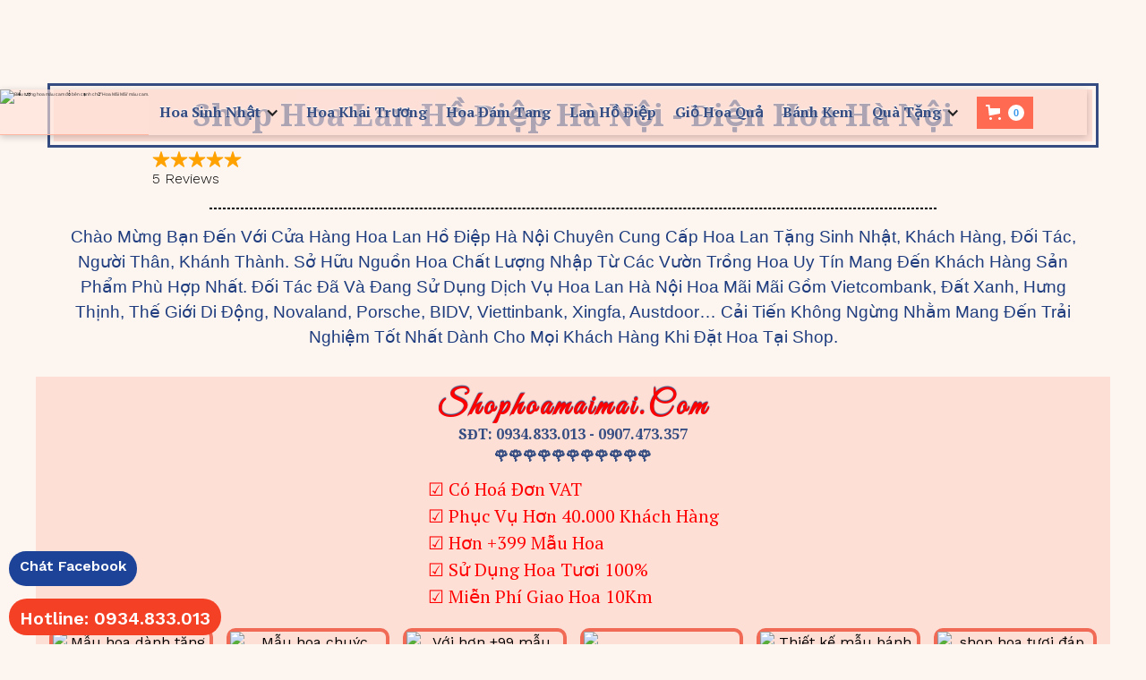

--- FILE ---
content_type: text/html
request_url: https://www.shophoamaimai.com/khu-vuc/shop-hoa-lan-ho-diep-ha-noi
body_size: 20434
content:
<!DOCTYPE html><!-- Last Published: Mon Jan 12 2026 04:35:16 GMT+0000 (Coordinated Universal Time) --><html data-wf-domain="www.shophoamaimai.com" data-wf-page="5fa39fdc4cfc5857a437b7e5" data-wf-site="5f170d8119e20c4c59865b6a" data-wf-intellimize-customer-id="117862433" lang="vi" data-wf-collection="5fa39fdc4cfc58801837b7d2" data-wf-item-slug="shop-hoa-lan-ho-diep-ha-noi"><head><meta charset="utf-8"/><title>Shop Hoa Lan Hồ Điệp Hà Nội - Điện Hoa Hà Nội</title><meta content="Shop Hoa Lan Hồ Điệp Hà Nội - Điện Hoa Hà Nội Nhận Giao Hoa Trong Bán Kính 10Km, Với Hơn 40.000 khách Hàng Đến Từ Các Cá Nhân Doanh Nghiệp Lớn, Có Hoá Đỏ VAT." name="description"/><meta content="Shop Hoa Lan Hồ Điệp Hà Nội - Điện Hoa Hà Nội" property="og:title"/><meta content="Shop Hoa Lan Hồ Điệp Hà Nội - Điện Hoa Hà Nội Nhận Giao Hoa Trong Bán Kính 10Km, Với Hơn 40.000 khách Hàng Đến Từ Các Cá Nhân Doanh Nghiệp Lớn, Có Hoá Đỏ VAT." property="og:description"/><meta content="https://cdn.prod.website-files.com/5f170d82c5ecc29e51e2a7dc/61ffc7e2549a61e06211e345_mua-hoa-lan-ho-diep-chuc-mung-tai-ha-noi.avif" property="og:image"/><meta content="Shop Hoa Lan Hồ Điệp Hà Nội - Điện Hoa Hà Nội" property="twitter:title"/><meta content="Shop Hoa Lan Hồ Điệp Hà Nội - Điện Hoa Hà Nội Nhận Giao Hoa Trong Bán Kính 10Km, Với Hơn 40.000 khách Hàng Đến Từ Các Cá Nhân Doanh Nghiệp Lớn, Có Hoá Đỏ VAT." property="twitter:description"/><meta content="https://cdn.prod.website-files.com/5f170d82c5ecc29e51e2a7dc/61ffc7e2549a61e06211e345_mua-hoa-lan-ho-diep-chuc-mung-tai-ha-noi.avif" property="twitter:image"/><meta property="og:type" content="website"/><meta content="summary_large_image" name="twitter:card"/><meta content="width=device-width, initial-scale=1" name="viewport"/><meta content="R2PA9FMRON6646aiE6J1Iu06kg8WaZojJIVHX-fMsy0" name="google-site-verification"/><link href="https://cdn.prod.website-files.com/5f170d8119e20c4c59865b6a/css/shophoamaimai.webflow.shared.6a93c43d4.min.css" rel="stylesheet" type="text/css" integrity="sha384-apPEPUmyTPvDtP6swW9KdcdHudx1NhcXSwbC2Ow5Din1YpecAG/bkCA9rDFxEctV" crossorigin="anonymous"/><link href="https://cdn.prod.website-files.com/5f170d8119e20c4c59865b6a/css/shophoamaimai.webflow.5fa39fdc4cfc5857a437b7e5-b8844caba.min.css" rel="stylesheet" type="text/css" integrity="sha384-RDGFbPNNQDW9svmDM5VIBXRVDCc3kcDxXO2d5D9PKkmMQC8xN9t2tJRLzrMHSkKV" crossorigin="anonymous"/><link href="https://fonts.googleapis.com" rel="preconnect"/><link href="https://fonts.gstatic.com" rel="preconnect" crossorigin="anonymous"/><script src="https://ajax.googleapis.com/ajax/libs/webfont/1.6.26/webfont.js" type="text/javascript"></script><script type="text/javascript">WebFont.load({  google: {    families: ["Oswald:200,300,400,500,600,700","Lato:100,100italic,300,300italic,400,400italic,700,700italic,900,900italic","Varela Round:400","Great Vibes:400","Bitter:400,700,400italic","Exo:100,100italic,200,200italic,300,300italic,400,400italic,500,500italic,600,600italic,700,700italic,800,800italic,900,900italic","PT Serif:400,400italic,700,700italic","Open Sans:300,300italic,400,400italic,600,600italic,700,700italic,800,800italic","Droid Serif:400,400italic,700,700italic","Montserrat:100,100italic,200,200italic,300,300italic,400,400italic,500,500italic,600,600italic,700,700italic,800,800italic,900,900italic","Changa One:400,400italic","Merriweather:300,300italic,400,400italic,700,700italic,900,900italic","Inconsolata:400,700","Vollkorn:400,400italic,700,700italic","PT Sans:400,400italic,700,700italic","Droid Sans:400,700","Ovo:regular","Work Sans:200,300,regular,500,600,300italic,italic","Grenze:regular","DM Sans:regular,italic,500,500italic,700"]  }});</script><script type="text/javascript">!function(o,c){var n=c.documentElement,t=" w-mod-";n.className+=t+"js",("ontouchstart"in o||o.DocumentTouch&&c instanceof DocumentTouch)&&(n.className+=t+"touch")}(window,document);</script><link href="https://cdn.prod.website-files.com/5f170d8119e20c4c59865b6a/5fba6c38ec0945620d9012ee_580b585b2edbce24c47b26b6.png" rel="shortcut icon" type="image/x-icon"/><link href="https://cdn.prod.website-files.com/5f170d8119e20c4c59865b6a/5fba6c229f76848c2e806eb7_580b585b2edbce24c47b26b6%20(1).png" rel="apple-touch-icon"/><link href="https://www.shophoamaimai.com//khu-vuc/shop-hoa-lan-ho-diep-ha-noi" rel="canonical"/><script type="application/ld+json">
{
  "@context": "https://schema.org",
  "@type": "WebPage",
  "name": "Shop Hoa Lan Hồ Điệp Hà Nội - Điện Hoa Hà Nội",
  "url": "/khu-vuc",
  "inLanguage": "vi",
  "description": "Shop Hoa Lan Hồ Điệp Hà Nội - Điện Hoa Hà Nội Nhận Giao Hoa Trong Bán Kính 10Km, Với Hơn 40.000 khách Hàng Đến Từ Các Cá Nhân Doanh Nghiệp Lớn, Có Hoá Đỏ VAT",
  "about": {
    "@type": "LocalBusiness",
    "name": "Hoa Mãi Mãi",
    "image": "https://cdn.prod.website-files.com/5f170d8119e20c4c59865b6a/641283432db33ea296b0bb8f_Hoa_Ma%CC%83i_Ma%CC%83i__1_-removebg-preview.avif",
    "description": "Shop Hoa Sáp Uy Tín Bình Thủy, Cần Thơ - Chất Lượng Là Niềm Tin. Cung cấp hoa sáp nhập khẩu, đa dạng mẫu mã và màu sắc, giao hàng nhanh 24/7",
    "address": {
      "@type": "PostalAddress",
      "streetAddress": "129 Nguyễn Trãi",
      "addressLocality": "Bình Thủy",
      "addressRegion": "Cần Thơ",
      "addressCountry": "VN"
    },
    "telephone": "0934.833.013",
    "email": "admin@shophoamaimai.com",
    "priceRange": "$$",
    "openingHours": "Mo-Su 00:00-23:59",
    "areaServed": {
      "@type": "GeoCircle",
      "geoMidpoint": {
        "@type": "GeoCoordinates",
        "addressLocality": "Bình Thủy",
        "addressRegion": "Cần Thơ",
        "addressCountry": "VN"
      },
      "geoRadius": "10000"
    },
    "makesOffer": [
      {
        "@type": "Offer",
        "itemOffered": {
          "@type": "Product",
          "name": "Hoa Sinh Nhật",
          "description": "Bó hoa và giỏ hoa sinh nhật đa dạng mẫu mã"
        }
      },
      {
        "@type": "Offer",
        "itemOffered": {
          "@type": "Product",
          "name": "Hoa Khai Trương",
          "description": "Hoa chúc mừng khai trương, khánh thành"
        }
      },
      {
        "@type": "Offer",
        "itemOffered": {
          "@type": "Product",
          "name": "Hoa Đám Tang",
          "description": "Hơn 99 mẫu hoa đám tang, giao tận nhà"
        }
      },
      {
        "@type": "Offer",
        "itemOffered": {
          "@type": "Product",
          "name": "Lan Hồ Điệp",
          "description": "Lan hồ điệp cao cấp"
        }
      },
      {
        "@type": "Offer",
        "itemOffered": {
          "@type": "Product",
          "name": "Giỏ Hoa Quả",
          "description": "Giỏ hoa quả tươi ngon"
        }
      },
      {
        "@type": "Offer",
        "itemOffered": {
          "@type": "Product",
          "name": "Bánh Kem",
          "description": "Bánh sinh nhật thiết kế theo yêu cầu"
        }
      },
      {
        "@type": "Offer",
        "itemOffered": {
          "@type": "Product",
          "name": "Hoa Sáp",
          "description": "Hoa sáp nhập khẩu, đa dạng mẫu mã, bền đẹp lâu dài"
        }
      }
    ],
    "aggregateRating": {
      "@type": "AggregateRating",
      "ratingValue": "4.8",
      "reviewCount": "40000"
    }
  }
}
</script><style>.anti-flicker, .anti-flicker * {visibility: hidden !important; opacity: 0 !important;}</style><style>[data-wf-hidden-variation], [data-wf-hidden-variation] * {
        display: none !important;
      }</style><script type="text/javascript">if (localStorage.getItem('intellimize_data_tracking_type') !== 'disabled') { localStorage.setItem('intellimize_opt_out_117862433', 'true'); } if (localStorage.getItem('intellimize_data_tracking_type') !== 'disabled') { localStorage.setItem('intellimize_data_tracking_type', 'disabled'); }</script><script type="text/javascript">(function(e){var s={r:[]};e.wf={r:s.r,ready:t=>{s.r.push(t)}}})(window)</script><script type="text/javascript">(function(e,t,p){var n=document.documentElement,s={p:[],r:[]},u={p:s.p,r:s.r,push:function(e){s.p.push(e)},ready:function(e){s.r.push(e)}};e.intellimize=u,n.className+=" "+p,setTimeout(function(){n.className=n.className.replace(RegExp(" ?"+p),"")},t)})(window, 4000, 'anti-flicker')</script><link href="https://cdn.intellimize.co/snippet/117862433.js" rel="preload" as="script"/><script type="text/javascript">var wfClientScript=document.createElement("script");wfClientScript.src="https://cdn.intellimize.co/snippet/117862433.js",wfClientScript.async=!0,wfClientScript.onerror=function(){document.documentElement.className=document.documentElement.className.replace(RegExp(" ?anti-flicker"),"")},document.head.appendChild(wfClientScript);</script><link href="https://api.intellimize.co" rel="preconnect" crossorigin="true"/><link href="https://log.intellimize.co" rel="preconnect" crossorigin="true"/><link href="https://117862433.intellimizeio.com" rel="preconnect"/><link href="rss.xml" rel="alternate" title="RSS Feed" type="application/rss+xml"/><script async="" src="https://www.googletagmanager.com/gtag/js?id=G-CCRTB6B9X0"></script><script type="text/javascript">window.dataLayer = window.dataLayer || [];function gtag(){dataLayer.push(arguments);}gtag('set', 'developer_id.dZGVlNj', true);gtag('js', new Date());gtag('config', 'G-CCRTB6B9X0', {'optimize_id': 'OPT-N2XRSWX'});</script><script type="text/javascript">!function(f,b,e,v,n,t,s){if(f.fbq)return;n=f.fbq=function(){n.callMethod?n.callMethod.apply(n,arguments):n.queue.push(arguments)};if(!f._fbq)f._fbq=n;n.push=n;n.loaded=!0;n.version='2.0';n.agent='plwebflow';n.queue=[];t=b.createElement(e);t.async=!0;t.src=v;s=b.getElementsByTagName(e)[0];s.parentNode.insertBefore(t,s)}(window,document,'script','https://connect.facebook.net/en_US/fbevents.js');fbq('consent', 'revoke');fbq('init', '180772250795186');fbq('track', 'PageView');</script><!-- Google Tag Manager -->
<script>(function(w,d,s,l,i){w[l]=w[l]||[];w[l].push({'gtm.start':
new Date().getTime(),event:'gtm.js'});var f=d.getElementsByTagName(s)[0],
j=d.createElement(s),dl=l!='dataLayer'?'&l='+l:'';j.async=true;j.src=
'https://www.googletagmanager.com/gtm.js?id='+i+dl;f.parentNode.insertBefore(j,f);
})(window,document,'script','dataLayer','GTM-W43TDFV');</script>
<!-- End Google Tag Manager -->
<!-- MONTO GLOBAL SCRIPT -->
<script
src="https://www.monto.io/monto-global.js"
data-shop-id="bLQwg9yGz78vNn8qDdOpMm0a" async>
</script>
<!-- END MONTO GLOBAL SCRIPT -->

<!-- Global site tag (gtag.js) - Google Ads -->
<script async src="https://www.googletagmanager.com/gtag/js?id=AW-752925170"></script>
<script>
  window.dataLayer = window.dataLayer || [];
  function gtag(){dataLayer.push(arguments);}
  gtag('js', new Date());

  gtag('config', 'AW-752925170');
</script>

<!-- Google tag (gtag.js) -->
<script async src="https://www.googletagmanager.com/gtag/js?id=G-7KJTK96FEY"></script>
<script>
  window.dataLayer = window.dataLayer || [];
  function gtag(){dataLayer.push(arguments);}
  gtag('js', new Date());

  gtag('config', 'G-7KJTK96FEY');
</script>
<!-- Google tag (gtag.js) -->
<script async src="https://www.googletagmanager.com/gtag/js?id=AW-752925170"></script>
<script>
  window.dataLayer = window.dataLayer || [];
  function gtag(){dataLayer.push(arguments);}
  gtag('js', new Date());

  gtag('config', 'AW-752925170');
</script>

<script src="https://cdn.prod.website-files.com/5f170d8119e20c4c59865b6a%2F66ba5a08efe71070f98dd10a%2F67060358914aae8c7eb88f0d%2Fw43tdfv-1.1.1.js" type="text/javascript"></script><script type="text/javascript">window.__WEBFLOW_CURRENCY_SETTINGS = {"currencyCode":"VND","symbol":"₫","decimal":"","fractionDigits":0,"group":".","template":" {{wf {&quot;path&quot;:&quot;symbol&quot;,&quot;type&quot;:&quot;PlainText&quot;\\} }}{{wf {&quot;path&quot;:&quot;amount&quot;,&quot;type&quot;:&quot;CommercePrice&quot;\\} }}{{wf {&quot;path&quot;:&quot;currencyCode&quot;,&quot;type&quot;:&quot;PlainText&quot;\\} }}","hideDecimalForWholeNumbers":false};</script></head><body class="body-4"><div data-collapse="medium" data-animation="default" data-duration="400" data-easing2="ease" data-doc-height="1" data-easing="ease" role="banner" class="navbar-2 w-nav"><nav class="container-2 w-container"><a href="/" data-wf-native-id-path="bc466e7c-dbcd-42a0-a8b5-090f2e801799:f1ac54b4-44e9-0e62-4fe6-07485fae4228" data-wf-ao-click-engagement-tracking="true" data-wf-element-id="f1ac54b4-44e9-0e62-4fe6-07485fae4228" data-wf-component-context="%5B%7B%22componentId%22%3A%22f1ac54b4-44e9-0e62-4fe6-07485fae4226%22%2C%22instanceId%22%3A%22bc466e7c-dbcd-42a0-a8b5-090f2e801799%22%7D%5D" class="brand-4 w-nav-brand"><img width="293" height="" src="https://cdn.prod.website-files.com/5f170d8119e20c4c59865b6a/641283432db33ea296b0bb8f_Hoa_Ma%CC%83i_Ma%CC%83i__1_-removebg-preview.avif" loading="lazy" alt="Biểu tượng hoa màu cam đỏ bên cạnh chữ &#x27;Hoa Mãi Mãi&#x27; màu cam." class="image-5"/></a><nav role="navigation" class="nav-menu-2 w-nav-menu"><div data-delay="0" data-hover="true" class="dropdown-3 w-dropdown"><div data-wf-native-id-path="bc466e7c-dbcd-42a0-a8b5-090f2e801799:b408c641-26da-18a8-2dd4-238617b903e4" data-wf-ao-click-engagement-tracking="true" data-wf-element-id="b408c641-26da-18a8-2dd4-238617b903e4" data-wf-component-context="%5B%7B%22componentId%22%3A%22f1ac54b4-44e9-0e62-4fe6-07485fae4226%22%2C%22instanceId%22%3A%22bc466e7c-dbcd-42a0-a8b5-090f2e801799%22%7D%5D" class="nav-link sample-navigation w-dropdown-toggle"><div class="w-icon-dropdown-toggle"></div><div class="text-block-11">Hoa Sinh Nhật</div></div><nav class="dropdown-list w-dropdown-list"><a href="https://www.shophoamaimai.com/category/bo-hoa" data-wf-native-id-path="bc466e7c-dbcd-42a0-a8b5-090f2e801799:f1ac54b4-44e9-0e62-4fe6-07485fae422d" data-wf-ao-click-engagement-tracking="true" data-wf-element-id="f1ac54b4-44e9-0e62-4fe6-07485fae422d" data-wf-component-context="%5B%7B%22componentId%22%3A%22f1ac54b4-44e9-0e62-4fe6-07485fae4226%22%2C%22instanceId%22%3A%22bc466e7c-dbcd-42a0-a8b5-090f2e801799%22%7D%5D" class="nav-link-9 w-nav-link">Bó Hoa</a><a href="https://www.shophoamaimai.com/category/gio-hoa" data-wf-native-id-path="bc466e7c-dbcd-42a0-a8b5-090f2e801799:f1ac54b4-44e9-0e62-4fe6-07485fae422f" data-wf-ao-click-engagement-tracking="true" data-wf-element-id="f1ac54b4-44e9-0e62-4fe6-07485fae422f" data-wf-component-context="%5B%7B%22componentId%22%3A%22f1ac54b4-44e9-0e62-4fe6-07485fae4226%22%2C%22instanceId%22%3A%22bc466e7c-dbcd-42a0-a8b5-090f2e801799%22%7D%5D" class="nav-link-10 w-nav-link">Giỏ Hoa</a></nav></div><a href="https://www.shophoamaimai.com/category/hoa-khai-truong" data-wf-native-id-path="bc466e7c-dbcd-42a0-a8b5-090f2e801799:f1ac54b4-44e9-0e62-4fe6-07485fae4235" data-wf-ao-click-engagement-tracking="true" data-wf-element-id="f1ac54b4-44e9-0e62-4fe6-07485fae4235" data-wf-component-context="%5B%7B%22componentId%22%3A%22f1ac54b4-44e9-0e62-4fe6-07485fae4226%22%2C%22instanceId%22%3A%22bc466e7c-dbcd-42a0-a8b5-090f2e801799%22%7D%5D" class="nav-link-6 w-nav-link">Hoa Khai Trương</a><a href="https://www.shophoamaimai.com/category/hoa-dam-tang" data-wf-native-id-path="bc466e7c-dbcd-42a0-a8b5-090f2e801799:f1ac54b4-44e9-0e62-4fe6-07485fae4231" data-wf-ao-click-engagement-tracking="true" data-wf-element-id="f1ac54b4-44e9-0e62-4fe6-07485fae4231" data-wf-component-context="%5B%7B%22componentId%22%3A%22f1ac54b4-44e9-0e62-4fe6-07485fae4226%22%2C%22instanceId%22%3A%22bc466e7c-dbcd-42a0-a8b5-090f2e801799%22%7D%5D" class="nav-link-7 w-nav-link">Hoa Đám Tang </a><a href="https://www.shophoamaimai.com/category/lan-ho-diep" data-wf-native-id-path="bc466e7c-dbcd-42a0-a8b5-090f2e801799:f1ac54b4-44e9-0e62-4fe6-07485fae4233" data-wf-ao-click-engagement-tracking="true" data-wf-element-id="f1ac54b4-44e9-0e62-4fe6-07485fae4233" data-wf-component-context="%5B%7B%22componentId%22%3A%22f1ac54b4-44e9-0e62-4fe6-07485fae4226%22%2C%22instanceId%22%3A%22bc466e7c-dbcd-42a0-a8b5-090f2e801799%22%7D%5D" class="nav-link-8 w-nav-link">Lan Hồ Điệp</a><a href="https://www.shophoamaimai.com/category/gio-hoa-qua" data-wf-native-id-path="bc466e7c-dbcd-42a0-a8b5-090f2e801799:b44a0e6b-4c85-d2da-e800-e53af4121f12" data-wf-ao-click-engagement-tracking="true" data-wf-element-id="b44a0e6b-4c85-d2da-e800-e53af4121f12" data-wf-component-context="%5B%7B%22componentId%22%3A%22f1ac54b4-44e9-0e62-4fe6-07485fae4226%22%2C%22instanceId%22%3A%22bc466e7c-dbcd-42a0-a8b5-090f2e801799%22%7D%5D" class="nav-link-24 w-nav-link">Giỏ Hoa Quả</a><a href="https://www.shophoamaimai.com/category/banh-sinh-nhat" data-wf-native-id-path="bc466e7c-dbcd-42a0-a8b5-090f2e801799:fe686293-fb8d-d5aa-78d5-15e2169d1219" data-wf-ao-click-engagement-tracking="true" data-wf-element-id="fe686293-fb8d-d5aa-78d5-15e2169d1219" data-wf-component-context="%5B%7B%22componentId%22%3A%22f1ac54b4-44e9-0e62-4fe6-07485fae4226%22%2C%22instanceId%22%3A%22bc466e7c-dbcd-42a0-a8b5-090f2e801799%22%7D%5D" class="nav-link-25 w-nav-link">Bánh Kem</a><div data-delay="0" data-hover="true" class="dropdown-2 w-dropdown"><div data-wf-native-id-path="bc466e7c-dbcd-42a0-a8b5-090f2e801799:02edeb46-bdf1-4288-ab80-746e93a6768c" data-wf-ao-click-engagement-tracking="true" data-wf-element-id="02edeb46-bdf1-4288-ab80-746e93a6768c" data-wf-component-context="%5B%7B%22componentId%22%3A%22f1ac54b4-44e9-0e62-4fe6-07485fae4226%22%2C%22instanceId%22%3A%22bc466e7c-dbcd-42a0-a8b5-090f2e801799%22%7D%5D" class="nav-link sample-navigation w-dropdown-toggle"><div class="icon-13 w-icon-dropdown-toggle"></div><div class="text-block-11">Quà Tặng</div></div><nav class="dropdown-list w-dropdown-list"><a href="https://www.shophoamaimai.com/category/gio-qua-tang" data-wf-native-id-path="bc466e7c-dbcd-42a0-a8b5-090f2e801799:a6416fc3-9360-63f4-1b40-5841b478c224" data-wf-ao-click-engagement-tracking="true" data-wf-element-id="a6416fc3-9360-63f4-1b40-5841b478c224" data-wf-component-context="%5B%7B%22componentId%22%3A%22f1ac54b4-44e9-0e62-4fe6-07485fae4226%22%2C%22instanceId%22%3A%22bc466e7c-dbcd-42a0-a8b5-090f2e801799%22%7D%5D" class="dropdown-link-3 w-dropdown-link">Giỏ Quà Tặng</a><a href="https://www.shophoamaimai.com/category/gau-bong" data-wf-native-id-path="bc466e7c-dbcd-42a0-a8b5-090f2e801799:24078ec1-0746-4bc1-77ff-ede7137a7ff5" data-wf-ao-click-engagement-tracking="true" data-wf-element-id="24078ec1-0746-4bc1-77ff-ede7137a7ff5" data-wf-component-context="%5B%7B%22componentId%22%3A%22f1ac54b4-44e9-0e62-4fe6-07485fae4226%22%2C%22instanceId%22%3A%22bc466e7c-dbcd-42a0-a8b5-090f2e801799%22%7D%5D" class="dropdown-link-4 w-dropdown-link">Gấu Bông</a></nav></div></nav><div class="menu-button-2 w-nav-button"><div class="icon-3 w-icon-nav-menu"></div></div><div data-node-type="commerce-cart-wrapper" data-open-product="" data-wf-cart-type="rightDropdown" data-wf-cart-query="query Dynamo3 {
  database {
    id
    commerceOrder {
      comment
      extraItems {
        name
        pluginId
        pluginName
        price {
          decimalValue
          string
          unit
          value
        }
      }
      id
      startedOn
      statusFlags {
        hasDownloads
        hasSubscription
        isFreeOrder
        requiresShipping
      }
      subtotal {
        decimalValue
        string
        unit
        value
      }
      total {
        decimalValue
        string
        unit
        value
      }
      updatedOn
      userItems {
        count
        id
        price {
          value
          unit
          decimalValue
          string
        }
        product {
          id
          cmsLocaleId
          draft
          archived
          f_name_: name
          f_sku_properties_3dr: skuProperties {
            id
            name
            enum {
              id
              name
              slug
            }
          }
        }
        rowTotal {
          decimalValue
          string
          unit
          value
        }
        sku {
          cmsLocaleId
          draft
          archived
          f_main_image_4dr: mainImage {
            url
            file {
              size
              origFileName
              createdOn
              updatedOn
              mimeType
              width
              height
              variants {
                origFileName
                quality
                height
                width
                s3Url
                error
                size
              }
            }
            alt
          }
          f_sku_values_3dr: skuValues {
            property {
              id
            }
            value {
              id
            }
          }
          id
        }
        subscriptionFrequency
        subscriptionInterval
        subscriptionTrial
      }
      userItemsCount
    }
  }
  site {
    commerce {
      id
      businessAddress {
        country
      }
      defaultCountry
      defaultCurrency
      quickCheckoutEnabled
    }
  }
}" data-wf-page-link-href-prefix="" data-wf-cart-easing="ease" class="w-commerce-commercecartwrapper cart-2"><a href="#" data-node-type="commerce-cart-open-link" class="w-commerce-commercecartopenlink cart-button-3 w-inline-block" role="button" aria-haspopup="dialog" aria-label="Open cart"><svg class="w-commerce-commercecartopenlinkicon" width="17px" height="17px" viewBox="0 0 17 17"><g stroke="none" stroke-width="1" fill="none" fill-rule="evenodd"><path d="M2.60592789,2 L0,2 L0,0 L4.39407211,0 L4.84288393,4 L16,4 L16,9.93844589 L3.76940945,12.3694378 L2.60592789,2 Z M15.5,17 C14.6715729,17 14,16.3284271 14,15.5 C14,14.6715729 14.6715729,14 15.5,14 C16.3284271,14 17,14.6715729 17,15.5 C17,16.3284271 16.3284271,17 15.5,17 Z M5.5,17 C4.67157288,17 4,16.3284271 4,15.5 C4,14.6715729 4.67157288,14 5.5,14 C6.32842712,14 7,14.6715729 7,15.5 C7,16.3284271 6.32842712,17 5.5,17 Z" fill="currentColor" fill-rule="nonzero"></path></g></svg><div data-wf-bindings="%5B%7B%22innerHTML%22%3A%7B%22type%22%3A%22Number%22%2C%22filter%22%3A%7B%22type%22%3A%22numberPrecision%22%2C%22params%22%3A%5B%220%22%2C%22numberPrecision%22%5D%7D%2C%22dataPath%22%3A%22database.commerceOrder.userItemsCount%22%7D%7D%5D" class="w-commerce-commercecartopenlinkcount cart-quantity-5">0</div></a><div data-node-type="commerce-cart-container-wrapper" style="display:none" class="w-commerce-commercecartcontainerwrapper w-commerce-commercecartcontainerwrapper--cartType-rightDropdown cart-wrapper-3"><div data-node-type="commerce-cart-container" role="dialog" class="w-commerce-commercecartcontainer cart-container-3"><div class="w-commerce-commercecartheader cart-header-3"><h4 class="w-commerce-commercecartheading heading-140">Giỏ Hàng Của Bạn</h4><a href="#" data-node-type="commerce-cart-close-link" class="w-commerce-commercecartcloselink close-button-3 w-inline-block" role="button" aria-label="Close cart"><svg class="icon-10" width="16px" height="16px" viewBox="0 0 16 16"><g stroke="none" stroke-width="1" fill="none" fill-rule="evenodd"><g fill-rule="nonzero" fill="#333333"><polygon points="6.23223305 8 0.616116524 13.6161165 2.38388348 15.3838835 8 9.76776695 13.6161165 15.3838835 15.3838835 13.6161165 9.76776695 8 15.3838835 2.38388348 13.6161165 0.616116524 8 6.23223305 2.38388348 0.616116524 0.616116524 2.38388348 6.23223305 8"></polygon></g></g></svg></a></div><div class="w-commerce-commercecartformwrapper cart-form-wrapper-2"><form data-node-type="commerce-cart-form" style="display:none" class="w-commerce-commercecartform default-state-3"><script type="text/x-wf-template" id="wf-template-21c5cd92-acae-9c9b-a9c1-cabcb0ad3fab">%3Cdiv%20class%3D%22w-commerce-commercecartitem%22%3E%3Cimg%20data-wf-bindings%3D%22%255B%257B%2522src%2522%253A%257B%2522type%2522%253A%2522ImageRef%2522%252C%2522filter%2522%253A%257B%2522type%2522%253A%2522identity%2522%252C%2522params%2522%253A%255B%255D%257D%252C%2522dataPath%2522%253A%2522database.commerceOrder.userItems%255B%255D.sku.f_main_image_4dr%2522%257D%257D%255D%22%20src%3D%22%22%20alt%3D%22%22%20class%3D%22w-commerce-commercecartitemimage%20w-dyn-bind-empty%22%2F%3E%3Cdiv%20class%3D%22w-commerce-commercecartiteminfo%22%3E%3Cdiv%20data-wf-bindings%3D%22%255B%257B%2522innerHTML%2522%253A%257B%2522type%2522%253A%2522PlainText%2522%252C%2522filter%2522%253A%257B%2522type%2522%253A%2522identity%2522%252C%2522params%2522%253A%255B%255D%257D%252C%2522dataPath%2522%253A%2522database.commerceOrder.userItems%255B%255D.product.f_name_%2522%257D%257D%255D%22%20class%3D%22w-commerce-commercecartproductname%20text-block-31%20w-dyn-bind-empty%22%3E%3C%2Fdiv%3E%3Cdiv%20data-wf-bindings%3D%22%255B%257B%2522innerHTML%2522%253A%257B%2522type%2522%253A%2522CommercePrice%2522%252C%2522filter%2522%253A%257B%2522type%2522%253A%2522price%2522%252C%2522params%2522%253A%255B%255D%257D%252C%2522dataPath%2522%253A%2522database.commerceOrder.userItems%255B%255D.price%2522%257D%257D%255D%22%20class%3D%22text-block-32%22%3E%240.00%3C%2Fdiv%3E%3Cscript%20type%3D%22text%2Fx-wf-template%22%20id%3D%22wf-template-21c5cd92-acae-9c9b-a9c1-cabcb0ad3fb1%22%3E%253Cli%253E%253Cspan%2520data-wf-bindings%253D%2522%25255B%25257B%252522innerHTML%252522%25253A%25257B%252522type%252522%25253A%252522PlainText%252522%25252C%252522filter%252522%25253A%25257B%252522type%252522%25253A%252522identity%252522%25252C%252522params%252522%25253A%25255B%25255D%25257D%25252C%252522dataPath%252522%25253A%252522database.commerceOrder.userItems%25255B%25255D.product.f_sku_properties_3dr%25255B%25255D.name%252522%25257D%25257D%25255D%2522%2520class%253D%2522w-dyn-bind-empty%2522%253E%253C%252Fspan%253E%253Cspan%253E%253A%2520%253C%252Fspan%253E%253Cspan%2520data-wf-bindings%253D%2522%25255B%25257B%252522innerHTML%252522%25253A%25257B%252522type%252522%25253A%252522CommercePropValues%252522%25252C%252522filter%252522%25253A%25257B%252522type%252522%25253A%252522identity%252522%25252C%252522params%252522%25253A%25255B%25255D%25257D%25252C%252522dataPath%252522%25253A%252522database.commerceOrder.userItems%25255B%25255D.product.f_sku_properties_3dr%25255B%25255D%252522%25257D%25257D%25255D%2522%2520class%253D%2522w-dyn-bind-empty%2522%253E%253C%252Fspan%253E%253C%252Fli%253E%3C%2Fscript%3E%3Cul%20data-wf-bindings%3D%22%255B%257B%2522optionSets%2522%253A%257B%2522type%2522%253A%2522CommercePropTable%2522%252C%2522filter%2522%253A%257B%2522type%2522%253A%2522identity%2522%252C%2522params%2522%253A%255B%255D%257D%252C%2522dataPath%2522%253A%2522database.commerceOrder.userItems%255B%255D.product.f_sku_properties_3dr%5B%5D%2522%257D%257D%252C%257B%2522optionValues%2522%253A%257B%2522type%2522%253A%2522CommercePropValues%2522%252C%2522filter%2522%253A%257B%2522type%2522%253A%2522identity%2522%252C%2522params%2522%253A%255B%255D%257D%252C%2522dataPath%2522%253A%2522database.commerceOrder.userItems%255B%255D.sku.f_sku_values_3dr%2522%257D%257D%255D%22%20class%3D%22w-commerce-commercecartoptionlist%22%20data-wf-collection%3D%22database.commerceOrder.userItems%255B%255D.product.f_sku_properties_3dr%22%20data-wf-template-id%3D%22wf-template-21c5cd92-acae-9c9b-a9c1-cabcb0ad3fb1%22%3E%3Cli%3E%3Cspan%20data-wf-bindings%3D%22%255B%257B%2522innerHTML%2522%253A%257B%2522type%2522%253A%2522PlainText%2522%252C%2522filter%2522%253A%257B%2522type%2522%253A%2522identity%2522%252C%2522params%2522%253A%255B%255D%257D%252C%2522dataPath%2522%253A%2522database.commerceOrder.userItems%255B%255D.product.f_sku_properties_3dr%255B%255D.name%2522%257D%257D%255D%22%20class%3D%22w-dyn-bind-empty%22%3E%3C%2Fspan%3E%3Cspan%3E%3A%20%3C%2Fspan%3E%3Cspan%20data-wf-bindings%3D%22%255B%257B%2522innerHTML%2522%253A%257B%2522type%2522%253A%2522CommercePropValues%2522%252C%2522filter%2522%253A%257B%2522type%2522%253A%2522identity%2522%252C%2522params%2522%253A%255B%255D%257D%252C%2522dataPath%2522%253A%2522database.commerceOrder.userItems%255B%255D.product.f_sku_properties_3dr%255B%255D%2522%257D%257D%255D%22%20class%3D%22w-dyn-bind-empty%22%3E%3C%2Fspan%3E%3C%2Fli%3E%3C%2Ful%3E%3Ca%20href%3D%22%23%22%20role%3D%22%22%20data-wf-bindings%3D%22%255B%257B%2522data-commerce-sku-id%2522%253A%257B%2522type%2522%253A%2522ItemRef%2522%252C%2522filter%2522%253A%257B%2522type%2522%253A%2522identity%2522%252C%2522params%2522%253A%255B%255D%257D%252C%2522dataPath%2522%253A%2522database.commerceOrder.userItems%255B%255D.sku.id%2522%257D%257D%255D%22%20class%3D%22w-inline-block%22%20data-wf-cart-action%3D%22remove-item%22%20data-commerce-sku-id%3D%22%22%20aria-label%3D%22Remove%20item%20from%20cart%22%3E%3Cdiv%20class%3D%22text-block-33%22%3ERemove%3C%2Fdiv%3E%3C%2Fa%3E%3C%2Fdiv%3E%3Cinput%20data-wf-bindings%3D%22%255B%257B%2522value%2522%253A%257B%2522type%2522%253A%2522Number%2522%252C%2522filter%2522%253A%257B%2522type%2522%253A%2522numberPrecision%2522%252C%2522params%2522%253A%255B%25220%2522%252C%2522numberPrecision%2522%255D%257D%252C%2522dataPath%2522%253A%2522database.commerceOrder.userItems%255B%255D.count%2522%257D%257D%252C%257B%2522data-commerce-sku-id%2522%253A%257B%2522type%2522%253A%2522ItemRef%2522%252C%2522filter%2522%253A%257B%2522type%2522%253A%2522identity%2522%252C%2522params%2522%253A%255B%255D%257D%252C%2522dataPath%2522%253A%2522database.commerceOrder.userItems%255B%255D.sku.id%2522%257D%257D%255D%22%20class%3D%22w-commerce-commercecartquantity%20cart-quantity-4%22%20required%3D%22%22%20pattern%3D%22%5E%5B0-9%5D%2B%24%22%20inputMode%3D%22numeric%22%20type%3D%22number%22%20name%3D%22quantity%22%20autoComplete%3D%22off%22%20data-wf-cart-action%3D%22update-item-quantity%22%20data-commerce-sku-id%3D%22%22%20value%3D%221%22%2F%3E%3C%2Fdiv%3E</script><div class="w-commerce-commercecartlist cart-list-2" data-wf-collection="database.commerceOrder.userItems" data-wf-template-id="wf-template-21c5cd92-acae-9c9b-a9c1-cabcb0ad3fab"><div class="w-commerce-commercecartitem"><img data-wf-bindings="%5B%7B%22src%22%3A%7B%22type%22%3A%22ImageRef%22%2C%22filter%22%3A%7B%22type%22%3A%22identity%22%2C%22params%22%3A%5B%5D%7D%2C%22dataPath%22%3A%22database.commerceOrder.userItems%5B%5D.sku.f_main_image_4dr%22%7D%7D%5D" src="" alt="" class="w-commerce-commercecartitemimage w-dyn-bind-empty"/><div class="w-commerce-commercecartiteminfo"><div data-wf-bindings="%5B%7B%22innerHTML%22%3A%7B%22type%22%3A%22PlainText%22%2C%22filter%22%3A%7B%22type%22%3A%22identity%22%2C%22params%22%3A%5B%5D%7D%2C%22dataPath%22%3A%22database.commerceOrder.userItems%5B%5D.product.f_name_%22%7D%7D%5D" class="w-commerce-commercecartproductname text-block-31 w-dyn-bind-empty"></div><div data-wf-bindings="%5B%7B%22innerHTML%22%3A%7B%22type%22%3A%22CommercePrice%22%2C%22filter%22%3A%7B%22type%22%3A%22price%22%2C%22params%22%3A%5B%5D%7D%2C%22dataPath%22%3A%22database.commerceOrder.userItems%5B%5D.price%22%7D%7D%5D" class="text-block-32">$0.00</div><script type="text/x-wf-template" id="wf-template-21c5cd92-acae-9c9b-a9c1-cabcb0ad3fb1">%3Cli%3E%3Cspan%20data-wf-bindings%3D%22%255B%257B%2522innerHTML%2522%253A%257B%2522type%2522%253A%2522PlainText%2522%252C%2522filter%2522%253A%257B%2522type%2522%253A%2522identity%2522%252C%2522params%2522%253A%255B%255D%257D%252C%2522dataPath%2522%253A%2522database.commerceOrder.userItems%255B%255D.product.f_sku_properties_3dr%255B%255D.name%2522%257D%257D%255D%22%20class%3D%22w-dyn-bind-empty%22%3E%3C%2Fspan%3E%3Cspan%3E%3A%20%3C%2Fspan%3E%3Cspan%20data-wf-bindings%3D%22%255B%257B%2522innerHTML%2522%253A%257B%2522type%2522%253A%2522CommercePropValues%2522%252C%2522filter%2522%253A%257B%2522type%2522%253A%2522identity%2522%252C%2522params%2522%253A%255B%255D%257D%252C%2522dataPath%2522%253A%2522database.commerceOrder.userItems%255B%255D.product.f_sku_properties_3dr%255B%255D%2522%257D%257D%255D%22%20class%3D%22w-dyn-bind-empty%22%3E%3C%2Fspan%3E%3C%2Fli%3E</script><ul data-wf-bindings="%5B%7B%22optionSets%22%3A%7B%22type%22%3A%22CommercePropTable%22%2C%22filter%22%3A%7B%22type%22%3A%22identity%22%2C%22params%22%3A%5B%5D%7D%2C%22dataPath%22%3A%22database.commerceOrder.userItems%5B%5D.product.f_sku_properties_3dr[]%22%7D%7D%2C%7B%22optionValues%22%3A%7B%22type%22%3A%22CommercePropValues%22%2C%22filter%22%3A%7B%22type%22%3A%22identity%22%2C%22params%22%3A%5B%5D%7D%2C%22dataPath%22%3A%22database.commerceOrder.userItems%5B%5D.sku.f_sku_values_3dr%22%7D%7D%5D" class="w-commerce-commercecartoptionlist" data-wf-collection="database.commerceOrder.userItems%5B%5D.product.f_sku_properties_3dr" data-wf-template-id="wf-template-21c5cd92-acae-9c9b-a9c1-cabcb0ad3fb1"><li><span data-wf-bindings="%5B%7B%22innerHTML%22%3A%7B%22type%22%3A%22PlainText%22%2C%22filter%22%3A%7B%22type%22%3A%22identity%22%2C%22params%22%3A%5B%5D%7D%2C%22dataPath%22%3A%22database.commerceOrder.userItems%5B%5D.product.f_sku_properties_3dr%5B%5D.name%22%7D%7D%5D" class="w-dyn-bind-empty"></span><span>: </span><span data-wf-bindings="%5B%7B%22innerHTML%22%3A%7B%22type%22%3A%22CommercePropValues%22%2C%22filter%22%3A%7B%22type%22%3A%22identity%22%2C%22params%22%3A%5B%5D%7D%2C%22dataPath%22%3A%22database.commerceOrder.userItems%5B%5D.product.f_sku_properties_3dr%5B%5D%22%7D%7D%5D" class="w-dyn-bind-empty"></span></li></ul><a href="#" role="" data-wf-bindings="%5B%7B%22data-commerce-sku-id%22%3A%7B%22type%22%3A%22ItemRef%22%2C%22filter%22%3A%7B%22type%22%3A%22identity%22%2C%22params%22%3A%5B%5D%7D%2C%22dataPath%22%3A%22database.commerceOrder.userItems%5B%5D.sku.id%22%7D%7D%5D" class="w-inline-block" data-wf-cart-action="remove-item" data-commerce-sku-id="" aria-label="Remove item from cart"><div class="text-block-33">Remove</div></a></div><input data-wf-bindings="%5B%7B%22value%22%3A%7B%22type%22%3A%22Number%22%2C%22filter%22%3A%7B%22type%22%3A%22numberPrecision%22%2C%22params%22%3A%5B%220%22%2C%22numberPrecision%22%5D%7D%2C%22dataPath%22%3A%22database.commerceOrder.userItems%5B%5D.count%22%7D%7D%2C%7B%22data-commerce-sku-id%22%3A%7B%22type%22%3A%22ItemRef%22%2C%22filter%22%3A%7B%22type%22%3A%22identity%22%2C%22params%22%3A%5B%5D%7D%2C%22dataPath%22%3A%22database.commerceOrder.userItems%5B%5D.sku.id%22%7D%7D%5D" class="w-commerce-commercecartquantity cart-quantity-4" required="" pattern="^[0-9]+$" inputMode="numeric" type="number" name="quantity" autoComplete="off" data-wf-cart-action="update-item-quantity" data-commerce-sku-id="" value="1"/></div></div><div class="w-commerce-commercecartfooter"><div aria-live="" aria-atomic="false" class="w-commerce-commercecartlineitem cart-line-item"><div>Tổng Cộng</div><div data-wf-bindings="%5B%7B%22innerHTML%22%3A%7B%22type%22%3A%22CommercePrice%22%2C%22filter%22%3A%7B%22type%22%3A%22price%22%2C%22params%22%3A%5B%5D%7D%2C%22dataPath%22%3A%22database.commerceOrder.subtotal%22%7D%7D%5D" class="w-commerce-commercecartordervalue"></div></div><div data-wf-paypal-button="{&quot;layout&quot;:&quot;vertical&quot;,&quot;color&quot;:&quot;gold&quot;,&quot;shape&quot;:&quot;rect&quot;,&quot;label&quot;:&quot;paypal&quot;,&quot;tagline&quot;:false,&quot;note&quot;:false}" class="paypal"></div><div><a data-node-type="cart-checkout-button" href="/checkout" value="Liên Hệ 0934.833.013" class="w-commerce-commercecartcheckoutbutton checkout-button-2" data-loading-text="Cảm Ơn Quý Khách">Liên Hệ 0934.833.013</a></div></div></form><div class="w-commerce-commercecartemptystate"><div class="text-block-34">Không Tìm Thấy Sản Phẩm</div></div><div aria-live="" style="display:none" data-node-type="commerce-cart-error" class="w-commerce-commercecarterrorstate"><div class="w-cart-error-msg" data-w-cart-quantity-error="Product is not available in this quantity." data-w-cart-general-error="Something went wrong when adding this item to the cart." data-w-cart-checkout-error="Checkout is disabled on this site." data-w-cart-cart_order_min-error="The order minimum was not met. Add more items to your cart to continue." data-w-cart-subscription_error-error="Before you purchase, please use your email invite to verify your address so we can send order updates.">Product is not available in this quantity.</div></div></div></div></div></div></nav></div><section class="section-30"><h1 class="project-heading">Shop Hoa Lan Hồ Điệp Hà Nội - Điện Hoa Hà Nội</h1><div class="container-15 w-container"><div class="html-embed-18 w-embed w-script"><!-- MONTO STAR RATING -->
<script
src="https://www.monto.io/widget.js"
data-shop-id="bLQwg9yGz78vNn8qDdOpMm0a"
data-reviewable-id="shop-hoa-lan-ho-diep-ha-noi"
data-widget-type="stars"
></script>
<!-- END MONTO STAR RATING --></div></div><div class="div-block-31"></div><main class="rich-text-block-9 w-richtext"><p>Chào mừng bạn đến với Cửa Hàng Hoa Lan Hồ Điệp Hà Nội chuyên cung cấp hoa lan tặng sinh nhật, khách hàng, đối tác, người thân, khánh thành. Sở hữu nguồn hoa chất lượng nhập từ các vườn trồng hoa uy tín mang đến khách hàng sản phẩm phù hợp nhất. Đối tác đã và đang sử dụng dịch vụ Hoa Lan Hà Nội Hoa Mãi Mãi gồm Vietcombank, Đất Xanh, Hưng Thịnh, Thế Giới Di Động, Novaland, Porsche, BIDV, Viettinbank, Xingfa, Austdoor… cải tiến không ngừng nhằm mang đến trải nghiệm tốt nhất dành cho mọi khách hàng khi đặt hoa tại shop.<br/></p></main></section><section class="post-section"><h2 class="heading-98">Shophoamaimai.com</h2><div class="text-block-54">SĐT: 0934.833.013 - 0907.473.357<br/>🌹🌹🌹🌹🌹🌹🌹🌹🌹🌹🌹</div><p class="paragraph-12"><strong class="bold-text-18">☑️ Có Hoá Đơn VAT<br/>☑️ Phục Vụ Hơn 40.000 Khách Hàng<br/>☑️ Hơn +399 Mẫu Hoa<br/>☑️ Sử Dụng Hoa Tươi 100%<br/>☑️ Miễn Phí Giao Hoa 10Km</strong><br/></p><div class="div-block-29"><a data-w-id="4e905c9a-887b-3b48-645b-44b6beb82bb6" data-wf-native-id-path="131d1d7a-cb26-c601-f111-77ab37aefa0e:4e905c9a-887b-3b48-645b-44b6beb82bb6" data-wf-ao-click-engagement-tracking="true" data-wf-element-id="4e905c9a-887b-3b48-645b-44b6beb82bb6" data-wf-component-context="%5B%7B%22componentId%22%3A%22c34a59e5-7a2d-6397-87b4-878e7cfc286f%22%2C%22instanceId%22%3A%22131d1d7a-cb26-c601-f111-77ab37aefa0e%22%7D%5D" href="https://www.shophoamaimai.com/category/bo-hoa" class="link-block-28 w-inline-block"><img src="https://cdn.prod.website-files.com/5f170d8119e20c4c59865b6a/5feae17fc2e5711fef090a88_hoa-tang-ban-gai.avif" loading="lazy" alt="Mẫu hoa dành tặng bạn gái, đẹp và đầy ý nghĩa giúp bạn thể hiện được tình cảm của mình." class="image-108"/><h4 class="heading-118"><strong class="bold-text-27">Hoa Tình Nhân</strong></h4><div class="llilinline"></div></a><a data-w-id="fcd626d2-323b-2b34-201d-627947d38659" data-wf-native-id-path="131d1d7a-cb26-c601-f111-77ab37aefa0e:fcd626d2-323b-2b34-201d-627947d38659" data-wf-ao-click-engagement-tracking="true" data-wf-element-id="fcd626d2-323b-2b34-201d-627947d38659" data-wf-component-context="%5B%7B%22componentId%22%3A%22c34a59e5-7a2d-6397-87b4-878e7cfc286f%22%2C%22instanceId%22%3A%22131d1d7a-cb26-c601-f111-77ab37aefa0e%22%7D%5D" href="https://www.shophoamaimai.com/category/hoa-khai-truong" class="link-block-28 w-inline-block"><img src="https://cdn.prod.website-files.com/5f170d8119e20c4c59865b6a/5feae180aa0f6f196f56f38a_hoa-chuc-mung.avif" loading="lazy" alt="Mẫu hoa chuýc mừng, đa dạng mẫu mã và màu sắc Hoa Mãi Mãi sẽ giúp bạn có một lựa chọn tuyệt vời." class="image-109"/><h4 class="heading-119"><strong class="bold-text-28">Hoa Chúc Mừng</strong></h4><div class="llilinline"></div></a><a data-w-id="8c62ab6d-07b4-a044-01e3-7b725146c496" data-wf-native-id-path="131d1d7a-cb26-c601-f111-77ab37aefa0e:8c62ab6d-07b4-a044-01e3-7b725146c496" data-wf-ao-click-engagement-tracking="true" data-wf-element-id="8c62ab6d-07b4-a044-01e3-7b725146c496" data-wf-component-context="%5B%7B%22componentId%22%3A%22c34a59e5-7a2d-6397-87b4-878e7cfc286f%22%2C%22instanceId%22%3A%22131d1d7a-cb26-c601-f111-77ab37aefa0e%22%7D%5D" href="https://www.shophoamaimai.com/category/hoa-dam-tang" class="link-block-28 w-inline-block"><img src="https://cdn.prod.website-files.com/5f170d8119e20c4c59865b6a/5feae181dd51390eacc9c67b_hoa-vieng.avif" loading="lazy" alt="Với hơn +99 mẫu hoa đám tang được thiết kế từ đội ngũ chuyên nghiệp, đặc biệt Hoa Mãi Mãi còn nhận giao hoa tận nhà." class="image-110"/><h4 class="heading-120"><strong class="bold-text-29">Hoa Đám Tang</strong></h4><div class="llilinline"></div></a><a data-w-id="cd8c20b3-4582-1a4c-aa00-c58c3ec4483f" data-wf-native-id-path="131d1d7a-cb26-c601-f111-77ab37aefa0e:cd8c20b3-4582-1a4c-aa00-c58c3ec4483f" data-wf-ao-click-engagement-tracking="true" data-wf-element-id="cd8c20b3-4582-1a4c-aa00-c58c3ec4483f" data-wf-component-context="%5B%7B%22componentId%22%3A%22c34a59e5-7a2d-6397-87b4-878e7cfc286f%22%2C%22instanceId%22%3A%22131d1d7a-cb26-c601-f111-77ab37aefa0e%22%7D%5D" href="https://www.shophoamaimai.com/category/hoa-sinh-nhat" class="link-block-28 w-inline-block"><img src="https://cdn.prod.website-files.com/5f170d8119e20c4c59865b6a/5feae181ff62e789e9621a74_hoa-sinh-nhat.avif" loading="lazy" alt="Shophoamaimai.Com đáp ứng hoa tặng sinh nhật, đặc biệt còn nhận giao tận nơi cho tất cả các khu vực." class="image-111"/><h4 class="heading-121"><strong class="bold-text-30">Hoa Sinh Nhật</strong></h4><div class="llilinline"></div></a><a data-w-id="da42100a-11b9-8154-848f-c831cdbce3a1" data-wf-native-id-path="131d1d7a-cb26-c601-f111-77ab37aefa0e:da42100a-11b9-8154-848f-c831cdbce3a1" data-wf-ao-click-engagement-tracking="true" data-wf-element-id="da42100a-11b9-8154-848f-c831cdbce3a1" data-wf-component-context="%5B%7B%22componentId%22%3A%22c34a59e5-7a2d-6397-87b4-878e7cfc286f%22%2C%22instanceId%22%3A%22131d1d7a-cb26-c601-f111-77ab37aefa0e%22%7D%5D" href="https://www.shophoamaimai.com/category/banh-sinh-nhat" class="link-block-28 w-inline-block"><img src="https://cdn.prod.website-files.com/5f170d8119e20c4c59865b6a/5feae17f569a3a21606837ef_banh-sinh-nhat.avif" loading="lazy" alt="Thiết kế mẫu bánh sinh nhật theo yêu cầu, cam kết chất lượng đảm bảo bên trong từng sản phẩm." class="image-112"/><h4 class="heading-122"><strong class="bold-text-31">Bánh Sinh Nhật</strong></h4><div class="llilinline"></div></a><a data-w-id="3a66e6e5-2bf3-6776-8c73-ca285ac01071" data-wf-native-id-path="131d1d7a-cb26-c601-f111-77ab37aefa0e:3a66e6e5-2bf3-6776-8c73-ca285ac01071" data-wf-ao-click-engagement-tracking="true" data-wf-element-id="3a66e6e5-2bf3-6776-8c73-ca285ac01071" data-wf-component-context="%5B%7B%22componentId%22%3A%22c34a59e5-7a2d-6397-87b4-878e7cfc286f%22%2C%22instanceId%22%3A%22131d1d7a-cb26-c601-f111-77ab37aefa0e%22%7D%5D" href="https://www.shophoamaimai.com/category/gio-hoa-qua" class="link-block-28 w-inline-block"><img src="https://cdn.prod.website-files.com/5f170d8119e20c4c59865b6a/62159e8bf3473e30a0ee25f8_Untitled%20design.avif" loading="lazy" alt="shop hoa tươi đáp ứng mọi nhu cầu" class="image-113"/><h4 class="heading-123"><strong class="bold-text-32">Giỏ Hoa Quả</strong></h4><div class="llilinline"></div></a></div></section><section class="section-32"><article class="rich-text-block-8 w-richtext"><h2>Giá Trị Tinh Thần Của Hoa Lan Hồ Điệp Trong Đời Sống Xã Hội</h2><p>Lan hồ điệp là “vị thần đầy quyền năng” đối với đời sống tinh thần của mọi người. Với cấu trúc hoàn hảo tượng trưng cho phong thủy tuyệt vời, hoa lan tại <strong>Vườn Hoa Lan Hồ Điệp Hà Nội </strong>Hoa Mãi Mãi xứng đáng là món quà tặng đầy ý nghĩa cho người thân, bạn bè hoặc để trang trí trong nhà ở, văn phòng,… mang đến những năng lượng tích cực và sự thoải mái trong không gian trưng bày.</p><figure class="w-richtext-align-center w-richtext-figure-type-image"><div><img src="https://cdn.prod.website-files.com/5f170d82c5ecc29e51e2a7dc/5ff8220ee22c686f090ecc3e_dat-hang-chau-lan-ho-diep-tai-ha-noi.jpg" loading="lazy" alt="Cửa Hàng Lan Hồ Điệp Tại Hà Nội"/></div><figcaption>Cửa Hàng Lan Hồ Điệp Tại Hà Nội</figcaption></figure><p>Bên cạnh vẻ đẹp của các loài hoa được sử dụng phổ biến trên thị trường, hoa lan hồ điệp sở hữu vẻ đẹp của sự hoàn hảo với cấu trúc mọc cân đối cùng các đường gân nổi trên lá. Bên cạnh vẻ đẹp sang trọng, kiêu sa, lan hồ điệp chứa đựng các thông điệp ý nghĩa trong cuộc sống. Tùy vào mỗi loài hoa, màu sắc, số lượng cành và hình dáng, mỗi sản phẩm tại<strong> Showroom Trưng Bày Lan Hồ Điệp Hà Nội </strong>HOAMAIMAI là một thông điệp mang đến một thông điệp ở một khía cạnh khác nhau.</p><figure style="max-width:650pxpx" class="w-richtext-align-fullwidth w-richtext-figure-type-image"><div><img src="https://cdn.prod.website-files.com/5f170d82c5ecc29e51e2a7dc/5fabe0c1556d297b0ffa20f2_lan-ho-diep-lhd-37.jpg" loading="lazy" alt="Đặt Hàng Chậu Lan Hồ Điệp Tại Hà Nội"/></div><figcaption>Đặt Hàng Chậu Lan Hồ Điệp Tại Hà Nội</figcaption></figure><h2>Cửa Hàng Hoa Lan Hồ Điệp Hà Nội</h2><p>Tại<strong> Shop Hoa Lan Hồ Điệp Tại Hà Nội </strong>Hoa Mãi Mãi cung ứng hoa lan với đa dạng chủng loại, màu sắc, phục vụ cho mọi nhu cầu thị trường. Các sản phẩm lan hồ điệp tại Hoa Mãi Mãi được chăm sóc trong điều kiện công nghệ hiện đại, cho sản phẩm chất lượng, hoa tươi trong thời gian dài.</p><p>Bên cạnh đó, các chuyên gia lan hồ điệp tại Hoa Mãi Mãi tiến hành nhân giống, ghép cành, chăm sóc theo quy trình công nghệ kỹ thuật tiên tiến, mang đến người dùng món quà thực sự ý nghĩa và mang tinh thần vô giá.<strong> Địa Điểm Mua Lan Hồ Điệp Giá Vườn Tại Hà Nội </strong>Hoa Mãi Mãi đáp ứng nhu cầu thị trường bằng các sản phẩm đa dạng như:</p><ul role="list"><li>Chậu lan hồ điệp chúc mừng màu tím</li><li>Chậu lan hồ điệp mừng tân gia</li><li>Bình hoa lan hồ điệp trắng sang trọng tặng đối tác</li><li>Chậu lan hồ điệp mừng thọ</li><li>Chậu lan hồ điệp chia buồn…</li></ul><figure style="max-width:810pxpx" class="w-richtext-align-fullwidth w-richtext-figure-type-image"><div><img src="https://cdn.prod.website-files.com/5f170d82c5ecc29e51e2a7dc/5f9bbd2e44dae95544c0b8ff_tang-hoa-sinh-nhat-tan-noi-tai-quang-nam.jpg" loading="lazy" alt="Mua Hoa Lan Hồ Điệp Ship Tận Nơi Tại Hà Nội"/></div><figcaption>Mua Hoa Lan Hồ Điệp Ship Tận Nơi Tại Hà Nội</figcaption></figure><h3>Địa ĐIểm Cửa Hàng Hoa Lan Hồ Điệp Hà Nội:</h3><div class="w-embed w-iframe"><iframe src="https://www.google.com/maps/embed?pb=!1m18!1m12!1m3!1d3724.097201144577!2d105.82567639999999!3d21.028796399999997!2m3!1f0!2f0!3f0!3m2!1i1024!2i768!4f13.1!3m3!1m2!1s0x0%3A0x7eee10177f8be855!2zU2hvcCBIb2EgTGFuIEjhu5MgxJBp4buHcCBIw6AgTuG7mWkgLSDEkGnhu4duIEhvYSBIw6AgTuG7mWk!5e0!3m2!1svi!2s!4v1656747695444!5m2!1svi!2s" width="600" height="450" style="border:0;" allowfullscreen="" loading="lazy" referrerpolicy="no-referrer-when-downgrade"></iframe></div><h2>Đặt Hoa Lan Hồ Điệp Tại Hà Nội</h2><h3>Nguồn Hoa Lan Hồ Điệp Hà Nội Chất Lượng Cao</h3><p>Là thương hiệu hoa tươi hàng đầu khắp cả nước, Cửa Hàng Hoa Tươi Hà Nội Hoa Mãi Mãi luôn đề cao chất lượng và uy tín trong tất cả sản phẩm mang đến cho khách hàng. Việc sử dụng những nguyên liệu tốt nhất là ưu tiên hàng đầu. Các <strong>Mẫu Hoa Lan Hồ Điệp Đẹp Nhất Hà Nội </strong>tại Shophoamaimai.com được sử dụng từ giống hoa vượt trội, áp dụng kỹ thuật nhân giống và chăm sóc hiện đại, đảm bảo hoa khoẻ và thời gian tươi mới lâu nhất.</p><figure style="max-width:650pxpx" class="w-richtext-align-fullwidth w-richtext-figure-type-image"><div><img src="https://cdn.prod.website-files.com/5f170d82c5ecc29e51e2a7dc/5fd95b2ebbe47188f69d66e4_chau-lan-ho-diep-nhieu-mau-lhd-63.jpg" loading="lazy" alt="Tiệm Hoa Lan Hồ Điệp Tại Hà Nội"/></div><figcaption>Tiệm Hoa Lan Hồ Điệp Tại Hà Nội</figcaption></figure><p>Hoạt động cùng với sự phối hợp trực tiếp giữa vườn lan hồ điệp chất lượng, chúng tôi mang đến người dùng sản phẩm lan hồ điệp cùng dịch vụ cam kết chất lượng. Theo đó, sản phẩm lan hồ điệp tại đơn vị cung ứng dịch vụ <strong>Đặt Hàng Chậu Lan Hồ Điệp Tại Hà Nội </strong>Hoa Mãi Mãi được thiết kế đa dạng mang thông điệp theo các màu sắc và số lượng cành như: </p><ul role="list"><li>Lan hồ điệp 5 cành tượng trưng cho sự đoàn tụ, sum vầy của gia đình</li><li>Chậu lan hồ điệp 6 cành với dáng vẻ bung nở, tượng trưng cho sự nảy sinh lộc cho gia chủ</li><li>Chậu lan hồ điệp 7 cành tượng trưng cho sự bình an, may mắn cho các thành viên trong gia đình</li><li>Chậu lan hồ điệp 9 cành thể hiện sự hoàn hảo, may mắn và tuyệt vời, tượng trưng cho vạn sự như ý đến với gia chủ…</li></ul><figure style="max-width:650pxpx" class="w-richtext-align-fullwidth w-richtext-figure-type-image"><div><img src="https://cdn.prod.website-files.com/5f170d82c5ecc29e51e2a7dc/5fd95bfeda6dd0d0da142ca3_chau-lan-ho-diep-tim-trang-lhd-66.jpg" loading="lazy" alt="Địa Điểm Mua Lan Hồ Điệp Uy Tín Tại Hà Nội"/></div><figcaption>Địa Điểm Mua Lan Hồ Điệp Uy Tín Tại Hà Nội</figcaption></figure><h2>Thiết Kế Hoa Lan Hồ Điệp Tại Hà Nội Đa Dạng</h2><p>Ngoài cung cấp các chậu hoa lan hồ điệp với số lượng cây theo yêu cầu khách hàng, đơn vị<strong> Mua Hoa Lan Hồ Điệp Giao Hoa Tận Nơi Tại Hà Nội </strong>HOAMAIMAI còn sở hữu hàng trăm thiết kế đa dạng cùng các loại hoa khác, giỏ trái cây hoặc phụ kiện phù hợp với mục đích sử dụng. Dưới sự kết hợp sáng tạo và ấn tượng từ những người thợ chuyên nghiệp và nhiều năm kinh nghiệm, mang đến những sản phẩm đẹp mắt và giá trị thẩm mỹ cao, cùng với đó là ý nghĩa tinh thần như một món quà tặng chân thành. </p><figure style="max-width:650pxpx" class="w-richtext-align-fullwidth w-richtext-figure-type-image"><div><img src="https://cdn.prod.website-files.com/5f170d82c5ecc29e51e2a7dc/5fd95e80181ded7829690e71_chau-lan-ho-diep-tim-vang-dep-lhd-75.jpg" loading="lazy" alt="Dịch Vụ Ship Lan Hồ Điệp Tại Hà Nội"/></div><figcaption>Dịch Vụ Ship Lan Hồ Điệp Tại Hà Nội</figcaption></figure><p>Tuỳ theo mục đích sử dụng và yêu cầu mà khách hàng có thể chọn lựa màu sắc hoa lan hồ điệp với những ý nghĩa khác nhau:</p><ul role="list"><li>Lan hồ điệp màu vàng là biểu tượng của sự giàu sang, phú quý và sung túc, thường được dùng làm quà tặng mừng tân gia, khai trương,…</li><li>Lan hồ điệp màu trắng đại diện cho vẻ đẹp thanh cao và thuần khiết, là món quà tặng thể hiện sự đẳng cấp, sang trọng</li><li>Lan hồ điệp màu tím là biểu trưng cho nét đẹp đằm thắm, kiêu sa, thường là món quà tặng ý nghĩa vào những dịp lễ đặc biệt hoặc để dành tặng những người phụ nữ</li></ul><figure style="max-width:650pxpx" class="w-richtext-align-fullwidth w-richtext-figure-type-image"><div><img src="https://cdn.prod.website-files.com/5f170d82c5ecc29e51e2a7dc/5fd95dca1cbdae3284fd35e7_chau-lan-ho-diep-sang-trong-lhd-73.jpg" loading="lazy" alt="Shop Hoa Lan Hồ Điệp Đẹp Nhất Tại Hà Nội"/></div><figcaption>Shop Hoa Lan Hồ Điệp Đẹp Nhất Tại Hà Nội</figcaption></figure><p>Cùng với giá trị mà lan hồ điệp mang đến nhân ngày khởi đầu công việc trọng đại, dịch vụ <strong>Giao Hoa Lan Hồ Điệp Tận Nơi Tại Hà Nội </strong>Hoa Mãi Mãi sở hữu rất nhiều thiết kế sang trọng với đa dạng màu sắc, hình dáng, đạt hiệu quả cao trong việc truyền tải thông điệp, lời chúc mừng ý nghĩa đến với người nhận.</p><p>Với vẻ đẹp và vai trò to lớn của lan hồ điệp, loài hoa này trở thành nữ hoàng của các loại hoa, mang giá trị vô cùng lớn với đời sống tinh thần của con người. Liên hệ<strong> Đặt Hoa Lan Hồ Điệp Hà Nội </strong>tại Hoa Mãi Mãi để gửi tặng người thân món quà ý nghĩa với sản phẩm và dịch vụ chất lượng hàng đầu.</p><figure style="max-width:940pxpx" class="w-richtext-align-fullwidth w-richtext-figure-type-image"><div><img src="https://cdn.prod.website-files.com/5f170d82c5ecc29e51e2a7dc/5fb78f8c539b31c468071ec7_ship-hoa-tuoi-tan-noi-cam-le-da-nang.jpg" loading="lazy" alt="Showroom Hoa Lan Hồ Điệp Tại Hà Nội"/></div><figcaption>Showroom Hoa Lan Hồ Điệp Tại Hà Nội</figcaption></figure><h2>Dịch Vụ Đặt Hoa Chúc Mừng Khai Trương Hà Nội HOAMAIMAI</h2><p>Hoa lan hồ điệp với hình dáng hoa tròn trịa, tượng trưng cho vẻ đẹp hoàn hảo, lâu bền. <strong>Đặt Chậu Lan Hồ Điệp Chúc Mừng Khai Trương Hà Nội </strong>tại Hoa Mãi Mãi chính là cách để gửi tặng món quà mang giá trị tinh thần lớn với thông điệp sâu sắc về một sự khởi đầu hoàn hảo, là nền tảng vững chắc cho sự phát triển công việc trong tương lai.</p><figure style="max-width:450pxpx" class="w-richtext-align-fullwidth w-richtext-figure-type-image"><div><img src="https://cdn.prod.website-files.com/5f170d82c5ecc29e51e2a7dc/5fbf644e136c7ebc349c54ce_dat-hang-chau-lan-ho-diep-tai-ninh-thuan.jpg" loading="lazy" alt="Cửa Hàng Lan Hồ Điệp Chúc Mừng Khai Trương Hà Nội"/></div><figcaption>Cửa Hàng Lan Hồ Điệp Chúc Mừng Khai Trương Hà Nội</figcaption></figure><h2>Ý Nghĩa Hoa Lan Hồ Điệp Chúc Mừng Sinh Nhật Tại Hà Nội Shophoamaimai.Com</h2><p>Bên cạnh các loài hoa mang ý nghĩa trong việc chúc mừng sinh nhật, lan hồ điệp thể hiện tác dụng cao về mặt tinh thần khi được sử dụng làm quà tặng người thân nhân dịp sinh nhật đặc biệt. Đối với loài hoa nữ hoàng, các chuyên gia lan hồ điệp tại Hoa Mãi Mãi mang đến xã hội món quà thực sự ý nghĩa mang giá trị tinh thần cao. Tại Hoa Mãi Mãi sở hữu các sản phẩm lan hồ điệp chúc mừng sinh nhật phù hợp với mọi nhu cầu người dùng với các ý nghĩa:</p><ul role="list"><li>Chậu lan hồ điệp tặng vợ, người yêu: lan hồ điệp gắn liền với câu chuyện tình yêu đôi lứa sâu sắc, <strong>Chậu Lan Hồ Điệp Tặng Sinh Nhật Tại Hà Nội</strong> nhân ngày sinh nhật là biểu tượng của một tình yêu thủy chung, son sắc của người phụ nữ</li><li>Chậu lan hồ điệp tặng sếp, đối tác: đối với mối quan hệ có ảnh hưởng đến công việc, lan hồ điệp chính là món quà tặng mang giá trị tinh thần được đón nhận từ chính tấm lòng chân thành.<strong> Chậu Lan Hồ Điệp Tặng Sếp Tại Hà Nội </strong>nhân dịp sinh nhật thể hiện sự tôn trọng, kính ngưỡng, giúp mối quan hệ thêm bền vững</li><li>Chậu lan hồ điệp tặng ông bà, cha mẹ: bên cạnh đó, lan hồ điệp còn tiềm ẩn một sức sống mãnh liệt trong mọi điều kiện khắc nghiệt, lan hồ điệp mừng thọ bao gồm cả gốc rễ và hoa thể hiện sự hiếu thảo của con cháu đối với bậc sinh thành cùng với lời chúc ông bà khỏe mạnh, sống lâu.</li></ul><figure style="max-width:450pxpx" class="w-richtext-align-fullwidth w-richtext-figure-type-image"><div><img src="https://cdn.prod.website-files.com/5f170d82c5ecc29e51e2a7dc/5fbf6495ee2528b45c7916c4_giao-hoa-lan-ho-diep-tan-noi-ninh-thuan.jpg" loading="lazy" alt="Điện Hoa Lan Hồ Điệp Sinh Nhật Ý Nghĩa Hà Nội"/></div><figcaption>Điện Hoa Lan Hồ Điệp Sinh Nhật Ý Nghĩa Hà Nội</figcaption></figure><h2>Ý Nghĩa Của Chậu Lan Hồ Điệp Chưng Tết Tại Hà Nội Hoa Mãi Mãi</h2><p>Bên cạnh sắc thắm của chậu mai, cành đào đua sắc trong dịp Tết đến Xuân về, lan hồ điệp được lựa chọn với vẻ đẹp của sự hoàn hảo, sang trọng cùng với sản phẩm phong phú màu sắc, số lượng cành. Hoa lan hồ điệp được trưng bày trong nhà mang một vẻ đẹp của sự tươi mới, phong thủy tốt cùng với vượng khí được luân chuyển hài hòa. Hoa lan hồ điệp giúp gia đình êm ấm, hạnh phúc. Bên cạnh đó, <strong>Địa Điểm Mua Hoa Lan Hồ Điệp Tết Tại Hà Nội Shophoamaimai </strong>sở hữu các sản phẩm lan hồ điệp cùng các câu chúc trong năm mới thể hiện sự đẳng cấp, quyền thế và sung túc của gia chủ và giúp cho mọi thành viên trong gia đình bình an, vạn sự như ý trong năm mới.</p><figure style="max-width:650pxpx" class="w-richtext-align-fullwidth w-richtext-figure-type-image"><div><img src="https://cdn.prod.website-files.com/5f170d82c5ecc29e51e2a7dc/5fd962e47b5a24b8667dde0a_chau-lan-ho-diep-tim-vang-lhd-76.jpg" loading="lazy" alt="Vườn Hoa Lan Hồ Điệp Tại Hà Nội"/></div><figcaption>Vườn Hoa Lan Hồ Điệp Tại Hà Nội</figcaption></figure></article></section><section class="section-61"><h1 class="heading-156">Nhận Xét Từ Khách Hàng</h1><div class="w-embed w-script"><!-- MONTO REVIEWS -->
<script
src="https://www.monto.io/widget.js"
data-shop-id="bLQwg9yGz78vNn8qDdOpMm0a"
data-reviewable-id="shop-hoa-lan-ho-diep-ha-noi"
data-widget-type="masonry"
></script>
<!-- END MONTO REVIEWS --></div></section><section class="section-57"><div class="div-block-35"><h3 class="heading-152">Một Số Hình Ảnh Bàn Giao Hoa Cho Khách</h3></div><div data-delay="2000" data-animation="fade" class="slider-9 w-slider" data-autoplay="true" data-easing="ease" data-hide-arrows="false" data-disable-swipe="false" data-autoplay-limit="0" data-nav-spacing="3" data-duration="300" data-infinite="true"><div class="mask-8 w-slider-mask"><div class="slide-36 w-slide"><div class="columns-9 w-row"><div class="column-22 w-col w-col-3"><img src="https://cdn.prod.website-files.com/5f170d8119e20c4c59865b6a/614eaa7a4f44a62efbc4e43c_Untitled%20design.avif" loading="lazy" alt="giá thành phù hợp, đáp ứng mọi khách hàng" class="image-120"/></div><div class="column-23 w-col w-col-3"><img src="https://cdn.prod.website-files.com/5f170d8119e20c4c59865b6a/614eaa7971be100ed5ae52a8_Untitled%20design%20(76).avif" loading="lazy" alt="dịch vụ điện hoa giao tận nhà" class="image-129"/></div><div class="column-24 w-col w-col-3"><img src="https://cdn.prod.website-files.com/5f170d8119e20c4c59865b6a/614eaa76fdcca2d756e59d1c_Untitled%20design%20(60).avif" loading="lazy" alt="dịch vụ điện hoa uy tín" class="image-121"/></div><div class="column-25 w-col w-col-3"><img src="https://cdn.prod.website-files.com/5f170d8119e20c4c59865b6a/614eaa78b3650c2e56cf18a7_Untitled%20design%20(68).avif" loading="lazy" alt="hoa chúc mừng" class="image-125"/></div></div><div class="columns-8 w-row"><div class="column-60 w-col w-col-3"><img src="https://cdn.prod.website-files.com/5f170d8119e20c4c59865b6a/614eaa7649592313e244097e_Untitled%20design%20(63).avif" loading="lazy" alt="Hoa Mãi Mãi  sử dụng nguyên liệu hoa tươi 100%" class="image-122 image-188 image-189 image-221 image-222 image-223 image-224 image-225"/></div><div class="column-59 w-col w-col-3"><img src="https://cdn.prod.website-files.com/5f170d8119e20c4c59865b6a/614eaa79481e2c8160819f57_Untitled%20design%20(77).avif" loading="lazy" alt="hoa sinh nhật, khai trương, chúc mừng" class="image-123 image-171 image-172 image-173 image-174 image-175 image-176 image-177 image-178 image-179 image-180 image-181 image-182 image-183 image-190 image-191 image-192 image-193 image-194 image-195 image-196 image-197 image-198 image-199 image-200"/></div><div class="column-61 w-col w-col-3"><img src="https://cdn.prod.website-files.com/5f170d8119e20c4c59865b6a/614eaa769396f1d7b0eddae5_Untitled%20design%20(62).avif" loading="lazy" alt="Hoa Mãi Mãi giao hoa tươi uy tín" class="image-124 image-184 image-185 image-201 image-202 image-203 image-204 image-205 image-206 image-207 image-208 image-209 image-210 image-211 image-212 image-213 image-214 image-215 image-216 image-217 image-218 image-219 image-220"/></div><div class="column-27 w-col w-col-3"><img src="https://cdn.prod.website-files.com/5f170d8119e20c4c59865b6a/614eaa68fc06bbd5d5f00266_Untitled%20design%20(15).avif" loading="lazy" alt="hoa hướng dương Hoa Mãi Mãi " class="image-130"/></div></div><div class="columns-10 w-row"><div class="column-28 w-col w-col-3"><img src="https://cdn.prod.website-files.com/5f170d8119e20c4c59865b6a/614eaa78ae0e34a0913b7833_Untitled%20design%20(71).avif" loading="lazy" alt="cửa hàng hoa tươi đẹp" class="image-131"/></div><div class="column-29 w-col w-col-3"><img src="https://cdn.prod.website-files.com/5f170d8119e20c4c59865b6a/614eaa717a9f1a8dfc7156fa_Untitled%20design%20(42).avif" loading="lazy" alt="hoa tươi tặng người thương Hoa Mãi Mãi " class="image-132"/></div><div class="column-30 w-col w-col-3"><img src="https://cdn.prod.website-files.com/5f170d8119e20c4c59865b6a/614eaa728c5a6e65343471a7_Untitled%20design%20(45).avif" loading="lazy" alt="hoa chúc mừng, hoa đám tang, hoa sinh nhật, " class="image-133"/></div><div class="column-62 w-col w-col-3"><img src="https://cdn.prod.website-files.com/5f170d8119e20c4c59865b6a/614eaa79b6726e5069f15c8c_Untitled%20design%20(79).avif" loading="lazy" alt="nguồn hoa tươi nhập từ các cơ sở uy tín" class="image-134 image-186 image-187 image-226 image-227 image-228 image-229 image-230 image-231 image-232 image-233 image-234 image-235 image-236 image-237 image-238 image-239 image-240 image-241 image-242 image-243 image-244 image-245 image-246 image-247 image-248 image-249 image-250 image-251 image-252 image-253 image-254 image-255 image-256 image-257"/></div></div></div><div class="slide-37 w-slide"><div class="columns-12 w-row"><div class="column-31 w-col w-col-3"><img src="https://cdn.prod.website-files.com/5f170d8119e20c4c59865b6a/614eaa683d39344749df2cf4_Untitled%20design%20(14).avif" loading="lazy" alt="hoa mừng kỹ niệm ngày cưới Hoa Mãi Mãi " class="image-135"/></div><div class="column-32 w-col w-col-3"><img src="https://cdn.prod.website-files.com/5f170d8119e20c4c59865b6a/614eaa783d39347dc5df2cf6_Untitled%20design%20(69).avif" loading="lazy" alt="tiệm hoa tươi giá rẻ" class="image-136"/></div><div class="column-33 w-col w-col-3"><img src="https://cdn.prod.website-files.com/5f170d8119e20c4c59865b6a/614eaa6dfdcca283a1e59d18_Untitled%20design%20(26).avif" loading="lazy" alt="shop hoa tươi đẹp tặng người thân Hoa Mãi Mãi " class="image-137"/></div><div class="column-65 w-col w-col-3"><img src="https://cdn.prod.website-files.com/5f170d8119e20c4c59865b6a/614eaa78c101657d9d890894_Untitled%20design%20(67).avif" loading="lazy" alt="shop hoa tươi đẹp nhất" class="image-138 image-258 image-259 image-260 image-261 image-262 image-263 image-264 image-265 image-266 image-267 image-268 image-269 image-270 image-271 image-272 image-273 image-274 image-275 image-276 image-277 image-278 image-279 image-280 image-281 image-282 image-283"/></div></div><div class="columns-13 w-row"><div class="column-34 w-col w-col-3"><img src="https://cdn.prod.website-files.com/5f170d8119e20c4c59865b6a/614eaa77a58d4b39aeb382db_Untitled%20design%20(65).avif" loading="lazy" alt="Hoa Mãi Mãi giá thành phù hợp shop hoa uy tín" class="image-139"/></div><div class="column-35 w-col w-col-3"><img src="https://cdn.prod.website-files.com/5f170d8119e20c4c59865b6a/614eaa769155ecbef8ec5c58_Untitled%20design%20(59).avif" loading="lazy" alt="Hoa Mãi Mãi ship hoa tươi tận nhà" class="image-140"/></div><div class="column-36 w-col w-col-3"><img src="https://cdn.prod.website-files.com/5f170d8119e20c4c59865b6a/614eaa72248610b31fe87132_Untitled%20design%20(40).avif" loading="lazy" alt="Hoa Mãi Mãi phục vụ hnw 40.000 khách hàng" class="image-141"/></div><div class="column-63 w-col w-col-3"><img src="https://cdn.prod.website-files.com/5f170d8119e20c4c59865b6a/614eaa6ffcc784f69c0f4897_Untitled%20design%20(39).avif" loading="lazy" alt="hoa tươi tặng đồng nghiệp Hoa Mãi Mãi " class="image-142"/></div></div><div class="columns-14 w-row"><div class="column-37 w-col w-col-3"><img src="https://cdn.prod.website-files.com/5f170d8119e20c4c59865b6a/614eaa70fc06bbc0b5f0026b_Untitled%20design%20(33).avif" loading="lazy" alt="Hoa Mãi Mãi cửa hàng hoa tươi uy tín" class="image-143"/></div><div class="column-38 w-col w-col-3"><img src="https://cdn.prod.website-files.com/5f170d8119e20c4c59865b6a/614eaa75b7876c6d0d13d170_Untitled%20design%20(56).avif" loading="lazy" alt="Hoa Mãi Mãi shop hoa đẹp" class="image-144"/></div><div class="column-39 w-col w-col-3"><img src="https://cdn.prod.website-files.com/5f170d8119e20c4c59865b6a/614eaa74b69161de2fd2bb60_Untitled%20design%20(49).avif" loading="lazy" alt="Hoa Mãi Mãi đặt hoa online uy tín" class="image-145"/></div><div class="column-64 w-col w-col-3"><img src="https://cdn.prod.website-files.com/5f170d8119e20c4c59865b6a/614eaa66fcc3223698cb655d_Untitled%20design%20(4).avif" loading="lazy" alt="shop hoa online đẹp" class="image-146"/></div></div></div><div class="slide-38 w-slide"><div class="columns-15 w-row"><div class="column-40 w-col w-col-3"><img src="https://cdn.prod.website-files.com/5f170d8119e20c4c59865b6a/614eaa73fcc32283d5cb6561_Untitled%20design%20(55).avif" loading="lazy" alt="Hoa Mãi Mãi tư vấn đặt hoa miễn phí" class="image-147"/></div><div class="column-41 w-col w-col-3"><img src="https://cdn.prod.website-files.com/5f170d8119e20c4c59865b6a/614eaa6db3650c54c2cf1874_Untitled%20design%20(28).avif" loading="lazy" alt="đặt hoa tươi online Hoa Mãi Mãi " class="image-148"/></div><div class="column-42 w-col w-col-3"><img src="https://cdn.prod.website-files.com/5f170d8119e20c4c59865b6a/614eaa67a728e9a452303047_Untitled%20design%20(6).avif" loading="lazy" alt="hoa tặng sinh nhật bạn gái Hoa Mãi Mãi " class="image-149"/></div><div class="column-66 w-col w-col-3"><img src="https://cdn.prod.website-files.com/5f170d8119e20c4c59865b6a/614eaa2b2486100610e8712b_Untitled%20design%20(3).avif" loading="lazy" alt="Người phụ nữ mỉm cười ôm bó hoa hồng màu hồng nhạt lớn có tấm thiệp viết &#x27;Chúc Mừng Sinh Nhật Út L&#x27;." class="image-150"/></div></div><div class="columns-16 w-row"><div class="column-43 w-col w-col-3"><img src="https://cdn.prod.website-files.com/5f170d8119e20c4c59865b6a/614eaa2a7a9f1a3a82715597_Untitled%20design%20(2).avif" loading="lazy" alt="cửa hàng hoa tươi giao tận nhà Hoa Mãi Mãi " class="image-151"/></div><div class="column-44 w-col w-col-3"><img src="https://cdn.prod.website-files.com/5f170d8119e20c4c59865b6a/614eaa680a8923d92eb42dae_Untitled%20design%20(13).avif" loading="lazy" alt="hoa tặng đồng nghiệp Hoa Mãi Mãi " class="image-152"/></div><div class="column-45 w-col w-col-3"><img src="https://cdn.prod.website-files.com/5f170d8119e20c4c59865b6a/614eaa660a8923261cb42daa_Untitled%20design%20(6).avif" loading="lazy" alt="hoa chúc mừng khánh thành Hoa Mãi Mãi " class="image-153"/></div><div class="column-67 w-col w-col-3"><img src="https://cdn.prod.website-files.com/5f170d8119e20c4c59865b6a/614eaa74b3650ca488cf1889_Untitled%20design%20(54).avif" loading="lazy" alt="Hoa Mãi Mãi miễn phí giao hoa 10KM" class="image-154"/></div></div><div class="columns-17 w-row"><div class="column-46 w-col w-col-3"><img src="https://cdn.prod.website-files.com/5f170d8119e20c4c59865b6a/614eaa774cb202c26fc066f7_Untitled%20design%20(64).avif" loading="lazy" alt="Hoa Mãi Mãi  với hơn 699 mẫu hoa mang đến nhiều lựa chọn" class="image-155"/></div><div class="column-47 w-col w-col-3"><img src="https://cdn.prod.website-files.com/5f170d8119e20c4c59865b6a/614eaa72a58d4b4fc4b382c6_Untitled%20design%20(43).avif" loading="lazy" alt="Hoa Mãi Mãi shop hoa đẹp" class="image-156"/></div><div class="column-48 w-col w-col-3"><img src="https://cdn.prod.website-files.com/5f170d8119e20c4c59865b6a/614eaa7119a02d4556479511_Untitled%20design%20(41).avif" loading="lazy" alt="Hoa Mãi Mãi mang đến giá trị trên mong đợi" class="image-157"/></div><div class="column-68 w-col w-col-3"><img src="https://cdn.prod.website-files.com/5f170d8119e20c4c59865b6a/614eaa664f44a63b6fc4e439_Untitled%20design%20(5).avif" loading="lazy" alt="Người phụ nữ cột tóc búi ôm bó hoa lớn gồm hoa hồng hồng và trắng đứng trước cổng sắt trắng có họa tiết trang trí." class="image-158"/></div></div></div><div class="slide-39 w-slide"><div class="columns-19 w-row"><div class="column-26 w-col w-col-3"><img src="https://cdn.prod.website-files.com/5f170d8119e20c4c59865b6a/614eaa681e11a65365db5f7a_Untitled%20design%20(10).avif" loading="lazy" alt="shop hoa đẹp Hoa Mãi Mãi " class="image-159"/></div><div class="column-49 w-col w-col-3"><img src="https://cdn.prod.website-files.com/5f170d8119e20c4c59865b6a/614eaa79353aa6de125a6297_Untitled%20design%20(74).avif" loading="lazy" alt="cửa hàng hoa tươi" class="image-160"/></div><div class="column-50 w-col w-col-3"><img src="https://cdn.prod.website-files.com/5f170d8119e20c4c59865b6a/614eaa7884f754553a2b9c82_Untitled%20design%20(66).avif" loading="lazy" alt="Hoa Mãi Mãi  đơn vị hoa tươi uy tín" class="image-161"/></div><div class="column-51 w-col w-col-3"><img src="https://cdn.prod.website-files.com/5f170d8119e20c4c59865b6a/614eaa76495923021144097d_Untitled%20design%20(58).avif" loading="lazy" alt="Hoa Mãi Mãi điện hoa số 1" class="image-162"/></div></div><div class="columns-18 w-row"><div class="column-52 w-col w-col-3"><img src="https://cdn.prod.website-files.com/5f170d8119e20c4c59865b6a/614eaa748e067469cfef85b7_Untitled%20design%20(52).avif" loading="lazy" alt="Hoa Mãi Mãi cửa hàng hoa tươi đẹp" class="image-163"/></div><div class="column-53 w-col w-col-3"><img src="https://cdn.prod.website-files.com/5f170d8119e20c4c59865b6a/614eaa74fdcca2b2d6e59d1b_Untitled%20design%20(51).avif" loading="lazy" alt="giao hoa tươi tận nhà" class="image-164"/></div><div class="column-54 w-col w-col-3"><img src="https://cdn.prod.website-files.com/5f170d8119e20c4c59865b6a/614eaa7087262346479b0aa9_Untitled%20design%20(37).avif" loading="lazy" alt="Hoa Mãi Mãi Top 10 cửa hàng hoa tươi uy tín" class="image-165"/></div><div class="column-58 w-col w-col-3"><img src="https://cdn.prod.website-files.com/5f170d8119e20c4c59865b6a/614eaa70310b0aec6fae4ba7_Untitled%20design%20(32).avif" loading="lazy" alt="điện hoa online Hoa Mãi Mãi " class="image-166"/></div></div><div class="columns-20 w-row"><div class="column-55 w-col w-col-3"><img src="https://cdn.prod.website-files.com/5f170d8119e20c4c59865b6a/614eaa6d24861007dee87131_Untitled%20design%20(31).avif" loading="lazy" alt="hoa tươi mừng kỹ niệm ngày cưới Hoa Mãi Mãi " class="image-167"/></div><div class="column-56 w-col w-col-3"><img src="https://cdn.prod.website-files.com/5f170d8119e20c4c59865b6a/614eaa6de630058299829e43_Untitled%20design%20(24).avif" loading="lazy" alt="ship hoa tươi online Hoa Mãi Mãi " class="image-168"/></div><div class="column-57 w-col w-col-3"><img src="https://cdn.prod.website-files.com/5f170d8119e20c4c59865b6a/614eaa6884f75470bd2b9c7f_Untitled%20design%20(12).avif" loading="lazy" alt="hoa chúc mừng hội nghị Hoa Mãi Mãi " class="image-169"/></div><div class="column-69 w-col w-col-3"><img src="https://cdn.prod.website-files.com/5f170d8119e20c4c59865b6a/614eaa6b082695aefd24e9d7_Untitled%20design%20(17).avif" loading="lazy" alt="hoa chúc mừng sinh nhật sếp Hoa Mãi Mãi " class="image-170 image-284 image-285 image-286 image-287"/></div></div></div></div><div class="w-slider-arrow-left"></div><div class="w-slider-arrow-right"></div><div class="w-slider-nav w-round"></div></div></section><footer class="footer"><footer class="footer-grid"><div id="w-node-a85d9e20-1401-d99b-f017-001c6672284d-6672284b" class="footer-navigation-container"><a href="/" data-wf-native-id-path="eb5621f6-601c-4f18-b3e6-5cccf31e9cfa:a85d9e20-1401-d99b-f017-001c6672284e" data-wf-ao-click-engagement-tracking="true" data-wf-element-id="a85d9e20-1401-d99b-f017-001c6672284e" data-wf-component-context="%5B%7B%22componentId%22%3A%22a85d9e20-1401-d99b-f017-001c6672284b%22%2C%22instanceId%22%3A%22eb5621f6-601c-4f18-b3e6-5cccf31e9cfa%22%7D%5D" class="footer-links w-inline-block"><div class="horizontal-line"></div></a><h1 class="heading-203">Cửa Hàng Hoa Mãi Mãi</h1><p class="paragraph-45">Nếu Gặp Sự Cố Về Sản Phẩm Bạn Hãy Liên Hệ Ngay Cho Chúng Tôi Để Được Khắc Phục Nhanh Chóng.</p><div class="div-block-28"><h6 class="centered-text"><strong>social</strong></h6><div class="flex-horizontal center-content"><a data-wf-native-id-path="eb5621f6-601c-4f18-b3e6-5cccf31e9cfa:a85d9e20-1401-d99b-f017-001c66722870" data-wf-ao-click-engagement-tracking="true" data-wf-element-id="a85d9e20-1401-d99b-f017-001c66722870" data-wf-component-context="%5B%7B%22componentId%22%3A%22a85d9e20-1401-d99b-f017-001c6672284b%22%2C%22instanceId%22%3A%22eb5621f6-601c-4f18-b3e6-5cccf31e9cfa%22%7D%5D" href="https://www.facebook.com/ShopHoaMaiMai/" target="_blank" class="nav-social-icons w-inline-block"><img src="https://cdn.prod.website-files.com/5f170d8119e20c4c59865b6a/5f170d82c5ecc2d9d1e2a879_Luna%20Flora_Icons_Black_Facebook.svg" width="26" alt=""/></a><a data-wf-native-id-path="eb5621f6-601c-4f18-b3e6-5cccf31e9cfa:a85d9e20-1401-d99b-f017-001c66722872" data-wf-ao-click-engagement-tracking="true" data-wf-element-id="a85d9e20-1401-d99b-f017-001c66722872" data-wf-component-context="%5B%7B%22componentId%22%3A%22a85d9e20-1401-d99b-f017-001c6672284b%22%2C%22instanceId%22%3A%22eb5621f6-601c-4f18-b3e6-5cccf31e9cfa%22%7D%5D" href="https://www.instagram.com/shophoamaimai/" target="_blank" class="nav-social-icons w-inline-block"><img src="https://cdn.prod.website-files.com/5f170d8119e20c4c59865b6a/5f170d82c5ecc201dae2a87a_Luna%20Flora_Icons_Black_Instagram.svg" width="26" alt="Instagram Icon Black"/></a><a data-wf-native-id-path="eb5621f6-601c-4f18-b3e6-5cccf31e9cfa:a85d9e20-1401-d99b-f017-001c66722874" data-wf-ao-click-engagement-tracking="true" data-wf-element-id="a85d9e20-1401-d99b-f017-001c66722874" data-wf-component-context="%5B%7B%22componentId%22%3A%22a85d9e20-1401-d99b-f017-001c6672284b%22%2C%22instanceId%22%3A%22eb5621f6-601c-4f18-b3e6-5cccf31e9cfa%22%7D%5D" href="https://www.pinterest.com/HoaMaiMaiCom/" target="_blank" class="nav-social-icons w-inline-block"><img src="https://cdn.prod.website-files.com/5f170d8119e20c4c59865b6a/5f170d82c5ecc2816ee2a87b_Luna%20Flora_Icons_Black_Pinterest.svg" width="26" alt="Pinterest Icon Black"/></a><a data-wf-native-id-path="eb5621f6-601c-4f18-b3e6-5cccf31e9cfa:a85d9e20-1401-d99b-f017-001c66722876" data-wf-ao-click-engagement-tracking="true" data-wf-element-id="a85d9e20-1401-d99b-f017-001c66722876" data-wf-component-context="%5B%7B%22componentId%22%3A%22a85d9e20-1401-d99b-f017-001c6672284b%22%2C%22instanceId%22%3A%22eb5621f6-601c-4f18-b3e6-5cccf31e9cfa%22%7D%5D" href="https://twitter.com/shophoamaimai" target="_blank" class="nav-social-icons w-inline-block"><img src="https://cdn.prod.website-files.com/5f170d8119e20c4c59865b6a/5f170d82c5ecc22682e2a87c_Luna%20Flora_Icons_Black_Twitter.svg" width="26" alt="Twitter Icon Black"/></a></div></div></div><div id="w-node-a85d9e20-1401-d99b-f017-001c66722878-6672284b" class="vertical-line mobile-hidden"></div><div id="w-node-a85d9e20-1401-d99b-f017-001c66722879-6672284b" class="vertical-line mobile-hidden"></div><address id="w-node-a85d9e20-1401-d99b-f017-001c6672287a-6672284b" class="div-block-40"><div><img src="https://cdn.prod.website-files.com/5f170d8119e20c4c59865b6a/5f170d82c5ecc287d7e2a883_Luna%20Flora_Icons_Black_Phone.svg" width="22" alt="Phone Icon Black"/></div><h6 class="centered-text">Gọi Ngay: 0934.833.013</h6></address><address id="w-node-a85d9e20-1401-d99b-f017-001c66722883-6672284b" class="div-block-41"><div><img src="https://cdn.prod.website-files.com/5f170d8119e20c4c59865b6a/5f170d82c5ecc23e10e2a884_Luna%20Flora_Icons_Black_Home.svg" width="22" alt="Home Icon Black"/></div><h6 class="centered-text">129 Nguyễn Trãi  street</h6></address><address id="w-node-a85d9e20-1401-d99b-f017-001c66722890-6672284b" class="div-block-42"><div><img src="https://cdn.prod.website-files.com/5f170d8119e20c4c59865b6a/5f170d82c5ecc2e98ae2a885_Luna%20Flora_Icons_Black_Mail.svg" width="22" alt="Mail Icon Black"/></div><h6 class="centered-text">admin@shophoamaimai.com<br/></h6></address><div id="w-node-a85d9e20-1401-d99b-f017-001c6672289c-6672284b" class="div-block-11"><div><img src="https://cdn.prod.website-files.com/5f170d8119e20c4c59865b6a/5f170d82c5ecc20e24e2a882_Luna%20Flora_Icons_Black_Truck-Express.svg" width="22" alt="Delivery Truck Express Icon Black"/></div><h6 class="centered-text">100% Giao Tận Nơi</h6></div><main id="w-node-a85d9e20-1401-d99b-f017-001c667228a5-6672284b" class="big-margins-l-r"><img src="https://cdn.prod.website-files.com/5f170d8119e20c4c59865b6a/5f76d5251ad393fe66bc9979_Kho%CC%82ng%20tie%CC%82u%20%C4%91e%CC%82%CC%80.png" loading="lazy" alt="Hoa Mãi Mãi " class="image-86"/><p class="text-small centered-text">Chính Sách Đặt Hàng</p><p class="paragraph-29"><a href="https://www.shophoamaimai.com/huong-dan-thanh-toan" data-wf-native-id-path="eb5621f6-601c-4f18-b3e6-5cccf31e9cfa:ff7dab23-9176-ff53-8f2d-4b24caca7f83" data-wf-ao-click-engagement-tracking="true" data-wf-element-id="ff7dab23-9176-ff53-8f2d-4b24caca7f83" data-wf-component-context="%5B%7B%22componentId%22%3A%22a85d9e20-1401-d99b-f017-001c6672284b%22%2C%22instanceId%22%3A%22eb5621f6-601c-4f18-b3e6-5cccf31e9cfa%22%7D%5D" class="link-2">✔️ Hướng Dẫn Thanh Toán</a><br/><a href="https://www.shophoamaimai.com/bao-mat-thanh-toan" data-wf-native-id-path="eb5621f6-601c-4f18-b3e6-5cccf31e9cfa:9d8819eb-e1a6-b335-cba1-c3001bbb6d6f" data-wf-ao-click-engagement-tracking="true" data-wf-element-id="9d8819eb-e1a6-b335-cba1-c3001bbb6d6f" data-wf-component-context="%5B%7B%22componentId%22%3A%22a85d9e20-1401-d99b-f017-001c6672284b%22%2C%22instanceId%22%3A%22eb5621f6-601c-4f18-b3e6-5cccf31e9cfa%22%7D%5D" class="link-3">✔️ Chính Sách Bảo Mật Thanh Toán</a><br/><a href="https://www.shophoamaimai.com/huong-dan-dat-hang" data-wf-native-id-path="eb5621f6-601c-4f18-b3e6-5cccf31e9cfa:476840fb-d2be-bd28-a340-7b3df48186c3" data-wf-ao-click-engagement-tracking="true" data-wf-element-id="476840fb-d2be-bd28-a340-7b3df48186c3" data-wf-component-context="%5B%7B%22componentId%22%3A%22a85d9e20-1401-d99b-f017-001c6672284b%22%2C%22instanceId%22%3A%22eb5621f6-601c-4f18-b3e6-5cccf31e9cfa%22%7D%5D" class="link-4">✔️ Hướng Dẫn Đặt Hàng</a><br/><a href="https://www.shophoamaimai.com/chinh-sach-va-dieu-khoan" data-wf-native-id-path="eb5621f6-601c-4f18-b3e6-5cccf31e9cfa:998e79db-d808-42fb-f703-3d4a0fceaa8a" data-wf-ao-click-engagement-tracking="true" data-wf-element-id="998e79db-d808-42fb-f703-3d4a0fceaa8a" data-wf-component-context="%5B%7B%22componentId%22%3A%22a85d9e20-1401-d99b-f017-001c6672284b%22%2C%22instanceId%22%3A%22eb5621f6-601c-4f18-b3e6-5cccf31e9cfa%22%7D%5D" class="link-5">✔️ Chính Sách Và Điều Khoản</a><br/><a href="https://www.shophoamaimai.com/bao-mat-thong-tin" data-wf-native-id-path="eb5621f6-601c-4f18-b3e6-5cccf31e9cfa:ad070e17-4859-eefc-7b4b-c22c40ceb94b" data-wf-ao-click-engagement-tracking="true" data-wf-element-id="ad070e17-4859-eefc-7b4b-c22c40ceb94b" data-wf-component-context="%5B%7B%22componentId%22%3A%22a85d9e20-1401-d99b-f017-001c6672284b%22%2C%22instanceId%22%3A%22eb5621f6-601c-4f18-b3e6-5cccf31e9cfa%22%7D%5D" class="link-6">✔️ Chính Sách Bảo Mật Thông Tin Khách Hàng</a></p></main></footer></footer><div class="template-links"><a href="/" data-wf-native-id-path="733e24c2-b2d8-2f88-e081-b99d6a507cd2:da867600-0846-fe2e-5531-b71ec755da42" data-wf-ao-click-engagement-tracking="true" data-wf-element-id="da867600-0846-fe2e-5531-b71ec755da42" data-wf-component-context="%5B%7B%22componentId%22%3A%22da867600-0846-fe2e-5531-b71ec755da3e%22%2C%22instanceId%22%3A%22733e24c2-b2d8-2f88-e081-b99d6a507cd2%22%7D%5D" class="theme-links"><strong class="bold-text-50"><em class="italic-text">Hoa Mãi Mãi</em></strong></a></div><script src="https://d3e54v103j8qbb.cloudfront.net/js/jquery-3.5.1.min.dc5e7f18c8.js?site=5f170d8119e20c4c59865b6a" type="text/javascript" integrity="sha256-9/aliU8dGd2tb6OSsuzixeV4y/faTqgFtohetphbbj0=" crossorigin="anonymous"></script><script src="https://cdn.prod.website-files.com/5f170d8119e20c4c59865b6a/js/webflow.schunk.66dcd6b93c050334.js" type="text/javascript" integrity="sha384-yNsqg5ZXhurWrZpW7EP0imuwgV4cTazTmAMSzf+xUTWjSbuqTyatmZVNvAyZTsD3" crossorigin="anonymous"></script><script src="https://cdn.prod.website-files.com/5f170d8119e20c4c59865b6a/js/webflow.schunk.4821265bd95bd428.js" type="text/javascript" integrity="sha384-bNuPfy9X7HQ/0iV8c8ihQqUTjs6SUFlbCC33PmYx4xJTAd1/MyjsjnGdmzO/8lNi" crossorigin="anonymous"></script><script src="https://cdn.prod.website-files.com/5f170d8119e20c4c59865b6a/js/webflow.c0635081.12f409a1aefbda22.js" type="text/javascript" integrity="sha384-qRbubNwzYNdDWCcdTJmINeLEvpsUFq48x8HRFuAv1XQT8Kep6ouTeEdRtTeBxQeG" crossorigin="anonymous"></script><!-- Google Tag Manager (noscript) -->
<noscript><iframe src="https://www.googletagmanager.com/ns.html?id=GTM-W43TDFV"
height="0" width="0" style="display:none;visibility:hidden"></iframe></noscript>
<!-- End Google Tag Manager (noscript) -->
</body></html>

--- FILE ---
content_type: text/html; charset=UTF-8
request_url: https://www.googletagmanager.com/ns.html?id=GTM-W43TDFV
body_size: -92
content:
<!DOCTYPE html>


<html lang=en>
<head>
  <meta charset=utf-8>
  <title>ns</title>
</head>
<body>
  

  

  
  

  

  

  

  

  

  

  

  

  

  

  

  

  

  







































<img height="1" width="1" style="border-style:none;" alt="" src="//www.googleadservices.com/pagead/conversion/752925170/?url=https%3A%2F%2Fwww.shophoamaimai.com%2Fkhu-vuc%2Fshop-hoa-lan-ho-diep-ha-noi&amp;guid=ON&amp;script=0&amp;data="/>















































</body></html>


--- FILE ---
content_type: text/css
request_url: https://cdn.prod.website-files.com/5f170d8119e20c4c59865b6a/css/shophoamaimai.webflow.5fa39fdc4cfc5857a437b7e5-b8844caba.min.css
body_size: 30291
content:
:root{--seashell:#fcf5f0;--black:black;--dark-slate-blue:#344c81;--light-salmon:#ffb59f;--color:#fff0;--mid-grey:#a4a4b8;--linen:#f0ded3;--misty-rose:#fddfd6;--paper-white:#fcfaf9;--tomato:#ff6a53;--medium-sea-green:#3ca785;--misty-rose-90:#fddfd6e6;--light-salmon-85:#ffb59fd9;--gold:#fcdb4c;--light-salmon-87:#ffb59f;--dark-salmon:#f06a56;--light-salmon-86:#ffb59f;--red:#ff0004;--color-2:white}body{background-color:var(--seashell);color:var(--black);-webkit-text-fill-color:inherit;background-clip:content-box;font-family:Work Sans,sans-serif;font-size:16px;font-weight:300;line-height:24px}h1{color:var(--dark-slate-blue);text-transform:capitalize;margin-top:20px;margin-bottom:20px;font-family:Tahoma,Verdana,Segoe,sans-serif;font-size:30px;font-weight:700;line-height:1.1em}h2{color:#344c81;text-transform:capitalize;margin-top:20px;margin-bottom:20px;font-family:Tahoma,Verdana,Segoe,sans-serif;font-size:28px;font-weight:700;line-height:1.1em}h3{color:#344c81;margin-top:10px;margin-bottom:10px;font-family:Tahoma,Verdana,Segoe,sans-serif;font-size:26px;font-weight:700;line-height:1.4em}h4{color:#344c81;text-transform:capitalize;margin-top:10px;margin-bottom:10px;font-family:Tahoma,Verdana,Segoe,sans-serif;font-size:24px;font-weight:700;line-height:1.4em}h5{color:#344c81;letter-spacing:0;text-transform:capitalize;margin-top:10px;margin-bottom:10px;font-family:Tahoma,Verdana,Segoe,sans-serif;font-size:22px;font-weight:700;line-height:1.4em}h6{color:var(--dark-slate-blue);letter-spacing:0;-webkit-text-stroke-color:var(--dark-slate-blue);text-transform:capitalize;margin-top:10px;margin-bottom:10px;font-family:Tahoma,Verdana,Segoe,sans-serif;font-size:18px;font-weight:700;line-height:1.4em}p{margin-bottom:10px;font-family:Tahoma,Verdana,Segoe,sans-serif;font-size:18px;line-height:1.5em}a{border-bottom:1px solid var(--light-salmon);background-color:var(--color);color:var(--black);font-weight:400;text-decoration:none}ol{margin-top:0;margin-bottom:10px;padding-left:40px;font-size:18px}li{margin-bottom:10px}label{text-align:left;letter-spacing:2px;text-transform:uppercase;margin-bottom:5px;font-size:.7em;font-weight:500;line-height:1.3em;display:block}strong{font-weight:700}em{font-style:normal}blockquote{color:var(--black);text-align:center;border-left:5px #e2e2e2;margin-bottom:10px;padding:10px 20px;font-family:Tahoma,Verdana,Segoe,sans-serif;font-size:22px;font-weight:700;line-height:1.5em}figcaption{color:var(--mid-grey);text-align:center;margin-top:5px;margin-bottom:10px;font-size:.9em;font-weight:300;line-height:1.4em}.w-commerce-commercecartwrapper{display:inline-block;position:relative}.w-commerce-commercecartopenlink{color:#fff;cursor:pointer;-webkit-appearance:none;appearance:none;background-color:#3898ec;border-width:0;border-radius:0;align-items:center;padding:9px 15px;text-decoration:none;display:flex}.w-commerce-commercecartopenlinkicon{margin-right:8px}.w-commerce-commercecartopenlinkcount{color:#3898ec;text-align:center;background-color:#fff;border-radius:9px;min-width:18px;height:18px;margin-left:8px;padding-left:6px;padding-right:6px;font-size:11px;font-weight:700;line-height:18px;display:inline-block}.w-commerce-commercecartcontainerwrapper{z-index:1001;background-color:#000c;position:fixed;inset:0}.w-commerce-commercecartcontainerwrapper--cartType-modal{flex-direction:column;justify-content:center;align-items:center;display:flex}.w-commerce-commercecartcontainerwrapper--cartType-leftSidebar{flex-direction:row;justify-content:flex-start;align-items:stretch;display:flex}.w-commerce-commercecartcontainerwrapper--cartType-rightSidebar{flex-direction:row;justify-content:flex-end;align-items:stretch;display:flex}.w-commerce-commercecartcontainerwrapper--cartType-leftDropdown{background-color:#0000;position:absolute;inset:100% auto auto 0}.w-commerce-commercecartcontainerwrapper--cartType-rightDropdown{background-color:#0000;position:absolute;inset:100% 0 auto auto}.w-commerce-commercecartcontainer{background-color:#fff;flex-direction:column;width:100%;min-width:320px;max-width:480px;display:flex;overflow:auto;box-shadow:0 5px 25px #00000040}.w-commerce-commercecartheader{border-bottom:1px solid #e6e6e6;flex:none;justify-content:space-between;align-items:center;padding:16px 24px;display:flex;position:relative}.w-commerce-commercecartheading{margin-top:0;margin-bottom:0;padding-left:0;padding-right:0}.w-commerce-commercecartcloselink{width:16px;height:16px}.w-commerce-commercecartformwrapper{flex-direction:column;flex:1;display:flex}.w-commerce-commercecartform{flex-direction:column;flex:1;justify-content:flex-start;display:flex}.w-commerce-commercecartlist{-webkit-overflow-scrolling:touch;flex:1;padding:12px 24px;overflow:auto}.w-commerce-commercecartitem{align-items:flex-start;padding-top:12px;padding-bottom:12px;display:flex}.w-commerce-commercecartitemimage{width:60px;height:0%}.w-commerce-commercecartiteminfo{flex-direction:column;flex:1;margin-left:16px;margin-right:16px;display:flex}.w-commerce-commercecartproductname{font-weight:700}.w-commerce-commercecartoptionlist{margin-bottom:0;padding-left:0;text-decoration:none;list-style-type:none}.w-commerce-commercecartquantity{-webkit-appearance:none;appearance:none;background-color:#fafafa;border:1px solid #ddd;border-radius:3px;width:60px;height:38px;margin-bottom:10px;padding:8px 6px 8px 12px;line-height:20px;display:block}.w-commerce-commercecartquantity::placeholder{color:#999}.w-commerce-commercecartquantity:focus{border-color:#3898ec;outline-style:none}.w-commerce-commercecartfooter{border-top:1px solid #e6e6e6;flex-direction:column;flex:none;padding:16px 24px 24px;display:flex}.w-commerce-commercecartlineitem{flex:none;justify-content:space-between;align-items:baseline;margin-bottom:16px;display:flex}.w-commerce-commercecartordervalue{font-weight:700}.w-commerce-commercecartcheckoutbutton{color:#fff;cursor:pointer;-webkit-appearance:none;appearance:none;text-align:center;background-color:#3898ec;border-width:0;border-radius:2px;align-items:center;padding:9px 15px;text-decoration:none;display:block}.w-commerce-commercecartemptystate{flex:1;justify-content:center;align-items:center;padding-top:100px;padding-bottom:100px;display:flex}.w-commerce-commercecarterrorstate{background-color:#ffdede;flex:none;margin:0 24px 24px;padding:10px}@media screen and (max-width:479px){.w-commerce-commercecartcontainerwrapper--cartType-modal{flex-direction:row;justify-content:center;align-items:stretch}.w-commerce-commercecartcontainerwrapper--cartType-leftDropdown,.w-commerce-commercecartcontainerwrapper--cartType-rightDropdown{flex-direction:row;justify-content:center;align-items:stretch;display:flex;position:fixed;inset:0}.w-commerce-commercecartquantity{font-size:16px}}.horizontal-line{background-color:var(--black);flex:1;align-self:center;width:auto;height:1px}.horizontal-line.neutral-color-2{background-color:var(--linen)}.horizontal-line.margin-left-10px{margin-left:10px}.horizontal-line.margin-left-10px.margin-right-10px,.horizontal-line.margin-right-10px{margin-right:10px}.horizontal-line.large-bottom-margin{margin-bottom:40px}.text-small{color:var(--black);text-transform:none;font-size:.9em;font-weight:300;line-height:1.4em}.text-small.centered-text{color:var(--dark-slate-blue);font-family:Oswald,sans-serif;font-size:20px}.template-links{border-top:1px solid var(--black);background-color:var(--misty-rose);text-align:center;flex-direction:row;justify-content:center;align-items:center;width:auto;max-width:100%;height:auto;padding:0;display:flex}.centered-text{color:#f0371b;text-align:center;margin-top:0;margin-bottom:0;font-family:Varela Round,sans-serif;font-size:12px;font-weight:400;line-height:1.5em}.centered-text.margin-bottom-20px{color:#344c81;margin-bottom:10px;margin-left:100px;margin-right:100px;font-family:Arial,Helvetica Neue,Helvetica,sans-serif;font-size:15px;font-style:italic}.theme-links{color:var(--dark-slate-blue);text-align:center;letter-spacing:2.6px;text-transform:uppercase;border-bottom-style:solid;border-bottom-color:#0000;flex:none;align-self:auto;margin-top:0;margin-left:10px;margin-right:10px;padding:10px 0;font-size:15px;font-weight:500;line-height:1.2px;transition:border-color .4s cubic-bezier(.39,.575,.565,1)}.theme-links:hover{border-bottom-style:solid;border-bottom-color:#fcf5f0}.mobile-hidden{margin-top:0;margin-bottom:0;text-decoration:none;display:block}.mobile-hidden.centered-text{color:#181616}.nav-social-icons{border-bottom:1px #000;margin-left:4px;margin-right:4px;transition:transform .4s cubic-bezier(.39,.575,.565,1)}.nav-social-icons:hover{transform:scale(1.1)}.flex-horizontal{flex-flow:wrap;place-content:flex-start center;align-items:center;width:100%;margin-left:0;margin-right:0;display:flex}.flex-horizontal.distribute-baseline{text-align:center;flex:1;justify-content:space-between;align-items:baseline;margin-top:0}.flex-horizontal.distribute-baseline.align-right{justify-content:flex-end;margin-left:auto}.flex-horizontal.list-gallery{grid-column-gap:1px;grid-row-gap:1px;background-color:var(--seashell);flex-flow:row;grid-template-rows:auto;grid-template-columns:1fr 1fr;grid-auto-columns:1fr;justify-content:center;align-items:center;margin-top:20px;margin-bottom:20px;display:grid;position:relative;overflow:visible}.flex-horizontal.product-thumbnails{justify-content:space-between;width:100%;height:46px;margin-top:-360px}.flex-horizontal.align-center{align-items:center}.flex-horizontal.grow{flex:1}.flex-horizontal.accordion-questions{border-top:1px solid var(--black);justify-content:space-between;align-items:flex-start;width:100%;padding-top:6px;padding-bottom:6px}.flex-horizontal.center-content{flex-direction:row;justify-content:center}.vertical-line{background-color:var(--black);width:1px;height:100%}.vertical-line.timeline{margin-left:auto;margin-right:auto;position:absolute;inset:0%}.vertical-line.timeline.hidden{display:none}.vertical-line.mobile-hidden{display:block}.footer{border-top:1px solid var(--black);background-color:var(--seashell);text-align:center;background-image:linear-gradient(#ffc9bad9,#ffc9bad9);width:auto;max-width:100%;height:auto;max-height:none;margin-top:0;margin-bottom:0;padding-top:0;padding-bottom:0;font-size:7px;display:block}.footer-grid{grid-column-gap:0px;grid-row-gap:0px;grid-template-rows:auto auto auto auto auto;grid-template-columns:30% .5% 39% .5% 30%;grid-auto-rows:0%;grid-auto-columns:1fr;place-items:start center;width:auto;max-width:100%;height:280px;margin-left:auto;margin-right:auto;display:grid}.footer-navigation-container{flex-direction:column;justify-content:space-between;width:100%;padding-left:20px;padding-right:20px;display:flex}.big-margins-l-r{z-index:50;filter:blur();text-align:center;background-color:#0000;border:1px #000;border-radius:30px;align-self:center;width:auto;max-width:100%;height:auto;margin-top:0;padding-left:0;padding-right:0;line-height:20px;transition:text-shadow .25s,opacity .2s;display:block;position:relative}.big-margins-l-r.mobile-top-padding{text-align:center;width:auto;margin-left:0;margin-right:80px;padding-left:0;display:inline-block}.footer-links{border-bottom-style:none;margin-bottom:0;transition:transform .4s cubic-bezier(.39,.575,.565,1)}.footer-links:hover{transform:translateY(-5px)}.footer-links.w--current{margin-bottom:0}.center-content{text-align:left;flex-direction:column;justify-content:center;align-items:center;display:flex}.center-content.margin-left-10px.margin-right-10px{align-items:flex-start}.nav-link{display:block}.nav-link.sample-navigation{border:1px none var(--tomato);text-align:left;background-color:#ffb59f00;width:auto;min-width:auto;max-width:100%;padding:15px 35px 15px 10px;font-family:PT Serif,serif;line-height:15px}.nav-link.sample-navigation:hover{background-color:#ffb59f;box-shadow:1px 1px 10px #000}.image-5{flex:none;align-self:auto;width:auto;min-width:auto;max-width:100%;height:50px;margin:0;padding-left:0;padding-right:0;display:block}.navbar-2{border:3px none var(--dark-slate-blue);color:#f1ebeb;background-color:#fddfd699;flex-direction:column;grid-template-rows:auto auto;grid-template-columns:1fr 1fr;grid-auto-columns:1fr;justify-content:center;align-items:center;width:auto;min-width:auto;max-width:100%;height:auto;margin:auto;font-family:Tahoma,Verdana,Segoe,sans-serif;font-size:15px;line-height:10px;display:flex;position:fixed;inset:0% 0% auto;transform:skew(0deg);box-shadow:0 2px 8px #0003}.container-2{color:var(--paper-white);border:1px #000;flex-flow:row;flex:none;order:0;grid-template-rows:auto auto auto;grid-template-columns:1.75fr;grid-auto-rows:auto;grid-auto-columns:1fr;place-content:flex-start space-between;align-self:auto;align-items:center;width:auto;min-width:auto;max-width:100%;height:auto;min-height:auto;max-height:none;margin-left:auto;margin-right:auto;font-size:5px;line-height:10px;display:flex;transform:translate(0)}.container-2:hover{color:#ffb59f}.nav-menu-2{color:var(--medium-sea-green);text-indent:1px;background-color:#fddfd600;border:1px #000;flex:none;justify-content:center;align-items:center;width:auto;max-width:100%;margin-top:0;margin-left:auto;margin-right:0;padding-left:0;padding-right:0;font-family:Oswald,sans-serif;font-size:15px;font-weight:700;display:block}.nav-link-6{color:#344c81;text-shadow:0 1px 1px var(--paper-white);background-color:#fddfd617;border:1px #000;width:auto;min-width:auto;max-width:100%;padding:15px 10px;font-family:PT Serif,serif;font-size:17px;font-weight:700;line-height:15px}.nav-link-6:hover{background-color:#ffb59f;box-shadow:1px 1px 10px #000}.nav-link-7{color:#344c81;text-shadow:0 -1px 1px var(--paper-white);background-color:#fddfd600;border:1px #000;width:auto;min-width:auto;max-width:100%;padding:15px 10px;font-family:PT Serif,serif;font-size:17px;font-weight:700;line-height:15px}.nav-link-7:hover{background-color:#ffb59f;box-shadow:1px 1px 10px #000}.nav-link-8{color:#344c81;text-shadow:0 -1px 1px var(--paper-white);background-color:#fddfd600;border:1px #000;width:auto;min-width:auto;max-width:100%;padding:15px 10px;font-family:PT Serif,serif;font-size:17px;font-weight:700;line-height:15px}.nav-link-8:hover{background-color:#ffb59f;box-shadow:1px 1px 10px #000}.nav-link-9{color:#344c81;text-align:center;text-shadow:0 -1px 1px var(--paper-white);width:auto;max-width:100%;padding-left:0;padding-right:0;font-family:PT Serif,serif;font-size:15px;font-weight:700;display:block}.nav-link-9:hover{background-color:#ffb59f}.nav-link-10{color:#344c81;text-align:center;text-shadow:0 -1px 1px var(--paper-white);width:auto;max-width:100%;margin-left:0;padding-left:0;padding-right:0;font-family:PT Serif,serif;font-size:15px;font-weight:700;display:block}.nav-link-10:hover{background-color:#ffb59f}.brand-4{background-color:#fddfd61a;flex-wrap:wrap;flex:none;justify-content:center;align-self:auto;align-items:center;margin-top:0;display:block}.brand-4.w--current{background-color:#0000;flex-direction:column;flex:none;justify-content:center;align-self:flex-end;align-items:center;width:auto;max-width:100%;height:auto;margin-top:0;margin-left:0;margin-right:0;display:flex}.body-4{background-color:var(--seashell);margin-bottom:0;font-weight:300}.paragraph-12{color:var(--black);text-align:center;text-transform:capitalize;border:1px #000;border-radius:10px;justify-content:center;align-items:center;margin-top:10px;margin-bottom:20px;margin-left:0;font-family:Tahoma,Verdana,Segoe,sans-serif;font-size:15px;line-height:1.5em;display:block}.text-block-11{border:0px none var(--black);color:#344c81;text-align:left;text-shadow:0 -1px 1px var(--paper-white);width:auto;min-width:auto;max-width:none;font-family:PT Serif,serif;font-size:17px;font-weight:700}.dropdown-list{color:#fddfd6}.dropdown-list.w--open{text-align:center;background-color:#fddfd6}.italic-text{font-family:Varela Round,sans-serif}.bold-text-18{color:red;text-align:left;font-family:PT Serif,serif;font-size:20px;font-weight:400;line-height:1.5em;display:inline-block}.post-section{border:2px none var(--mid-grey);background-color:var(--misty-rose);outline-color:var(--dark-slate-blue);outline-offset:3px;text-align:center;border-radius:0;outline-width:3px;outline-style:none;width:auto;max-width:100%;margin-left:40px;margin-right:40px;padding:15px}.heading-98{color:red;text-align:center;letter-spacing:4px;text-transform:capitalize;text-shadow:0 -1px 1px var(--dark-slate-blue);margin-top:0;margin-bottom:0;font-family:Great Vibes,cursive;font-size:35px;display:block}.dropdown-link-3{color:var(--dark-slate-blue);text-align:center;width:auto;max-width:100%;padding:20px 0;font-family:PT Serif,serif;font-size:15px;font-weight:700}.dropdown-link-3:hover{background-color:#ffb59f}.dropdown-link-4{color:var(--dark-slate-blue);text-align:center;width:auto;max-width:100%;padding:20px 0;font-family:PT Serif,serif;font-size:15px;font-weight:700}.dropdown-link-4:hover{background-color:var(--light-salmon)}.paragraph-29{text-align:left;margin-bottom:0;margin-left:0;padding-left:0;padding-right:0;font-family:PT Serif,serif;font-size:18px}.image-86{width:auto;max-width:50%}.div-block-29{grid-column-gap:15px;grid-row-gap:15px;grid-template-rows:auto;grid-template-columns:1fr 1fr 1fr 1fr 1fr 1fr;grid-auto-columns:1fr;margin-bottom:0;display:grid}.heading-118{background-color:#ffb59f;border-radius:20px;margin-bottom:0;padding-top:5px;padding-bottom:5px;font-family:Vollkorn,serif;font-size:20px}.link-block-28{background-color:#0000;border:1px #000;border-radius:0;padding-top:0;padding-left:0;padding-right:0}.link-block-28:hover{background-color:#0000}.image-108{border:4px solid var(--dark-salmon);border-radius:10px;padding-top:0;padding-left:0;padding-right:0}.image-109{border:4px solid var(--dark-salmon);border-radius:10px;margin-top:0;padding-top:0;padding-left:0;padding-right:0}.heading-119{background-color:#ffb59f;border-radius:20px;margin-bottom:0;padding-top:5px;padding-bottom:5px;font-family:Vollkorn,serif;font-size:20px}.image-110{border:4px solid var(--dark-salmon);border-radius:10px}.heading-120{background-color:#ffb59f;border-radius:20px;margin-bottom:0;padding-top:5px;padding-bottom:5px;font-family:Vollkorn,serif;font-size:20px}.image-111,.image-112{border:4px solid var(--dark-salmon);border-radius:10px}.image-113{border:4px solid var(--dark-salmon);opacity:1;border-radius:10px}.heading-121,.heading-122,.heading-123{background-color:#ffb59f;border-radius:20px;margin-bottom:0;padding-top:5px;padding-bottom:5px;font-family:Vollkorn,serif;font-size:20px}.section-30{text-align:center;width:auto;min-width:auto;max-width:100%;height:auto;min-height:auto;margin:100px 40px 20px}.project-heading{background-color:var(--misty-rose);outline-offset:4px;color:var(--dark-slate-blue);text-align:center;text-shadow:0 -1px 1px var(--seashell);border:1px #000;outline:3px solid #344c81;width:auto;min-width:auto;max-width:100%;height:auto;min-height:auto;margin-top:0;margin-bottom:0;padding:10px;font-family:Droid Serif,serif;font-size:30px;font-weight:700}.rich-text-block-8{width:auto;min-width:auto;max-width:100%;height:auto;min-height:auto;margin-top:0;margin-left:0;margin-right:0;font-family:Arial,Helvetica Neue,Helvetica,sans-serif;font-size:17px}.rich-text-block-9{color:#1e3c7e;text-align:center;text-transform:capitalize;font-family:Tahoma,Verdana,Segoe,sans-serif;font-size:17px}.div-block-31{text-align:left;border:1px dashed #000;width:70%;height:1px;margin-top:10px;margin-bottom:10px;display:inline-block}.section-32{width:auto;min-width:auto;max-width:100%;height:auto;min-height:auto;margin-top:10px;margin-left:40px;margin-right:40px}.cart-button-3{background-color:var(--tomato);justify-content:flex-start;margin-right:60px;padding-left:10px;padding-right:10px}.text-block-31{color:var(--tomato);text-align:left;font-size:12px;font-weight:700;line-height:15px}.text-block-32{color:var(--dark-slate-blue);text-align:center;margin-top:10px;margin-bottom:10px;font-size:14px}.text-block-33{text-align:center;font-size:10px}.cart-quantity-4{color:var(--dark-slate-blue);font-size:10px}.checkout-button-2{background-color:var(--tomato);text-transform:uppercase;white-space:normal;font-family:system-ui,-apple-system,BlinkMacSystemFont,Segoe UI,Roboto,Oxygen,Ubuntu,Cantarell,Fira Sans,Droid Sans,Helvetica Neue,sans-serif;font-size:14px;font-weight:700}.cart-line-item{color:var(--dark-slate-blue);font-size:14px}.heading-140{font-family:Tahoma,Verdana,Segoe,sans-serif;font-size:15px}.cart-quantity-5{margin-left:0}.text-block-34{color:var(--dark-slate-blue);font-family:Oswald,sans-serif;font-size:20px}.cart-container-3{background-color:var(--misty-rose)}.cart-list-2{padding:10px}.nav-link-24{color:var(--dark-slate-blue);text-shadow:0 -1px 1px var(--paper-white);background-color:#fddfd600;border:1px #000;width:auto;max-width:100%;padding:15px 10px;font-family:PT Serif,serif;font-size:17px;font-weight:700;line-height:15px}.nav-link-24:hover{background-color:#ffb59f;box-shadow:1px 1px 10px #000}.nav-link-25{color:var(--dark-slate-blue);text-shadow:0 -1px 1px var(--paper-white);background-color:#fddfd600;border:1px #000;width:auto;max-width:100%;padding:15px 10px;font-family:PT Serif,serif;font-size:17px;font-weight:700;line-height:15px}.nav-link-25:hover{background-color:#ffb59f;box-shadow:1px 1px 10px #000}.dropdown-3{width:auto;max-width:100%}.heading-152{color:var(--dark-slate-blue);text-align:center;text-shadow:1px 1px 5px var(--seashell);width:auto;max-width:61.8942%;font-family:PT Serif,serif;font-size:30px;font-weight:700;display:inline-block}.section-57{background-color:var(--misty-rose-90);border:5px solid #ffb59f;width:auto;max-width:100%;height:auto;margin-left:20px;margin-right:20px}.columns-8{text-align:center;flex-direction:row;margin-bottom:10px;display:block}.columns-9{width:auto;max-width:100%;margin-bottom:10px}.slider-9{background-color:var(--seashell);background-image:linear-gradient(to bottom,var(--misty-rose-90),white);width:auto;max-width:none;height:auto;margin-top:10px}.columns-10{text-align:center;margin-bottom:10px}.image-120{text-align:center;width:auto;min-width:100%}.column-22{text-align:center;padding-left:5px;padding-right:5px}.column-23{text-align:center;padding-left:5px;padding-right:5px;display:block}.column-24,.column-25{text-align:center;padding-left:5px;padding-right:5px}.div-block-35{text-align:center}.columns-12,.columns-13{text-align:center;margin-bottom:10px}.columns-14{text-align:center}.columns-15,.columns-16,.columns-17{text-align:center;margin-bottom:10px}.column-26{margin-bottom:10px;padding-left:5px;padding-right:5px}.columns-18{text-align:center;margin-bottom:10px}.columns-19,.columns-20{text-align:center}.image-121,.image-122,.image-123,.image-124{width:auto;min-width:100%}.column-27,.column-28,.column-29,.column-30,.column-31,.column-32,.column-33,.column-34,.column-35,.column-36,.column-37,.column-38,.column-39,.column-40,.column-41,.column-42,.column-43,.column-44,.column-45,.column-46,.column-47,.column-48,.column-49,.column-50,.column-51,.column-52,.column-53,.column-54,.column-55,.column-56,.column-57,.column-58{padding-left:5px;padding-right:5px}.image-125{width:auto;min-width:100%}.slide-36{width:auto;min-width:100%;max-width:none}.slide-37,.slide-38,.slide-39{width:auto;min-width:100%;max-width:100%}.container-15{margin-top:10px;margin-bottom:10px}.heading-156{color:var(--dark-slate-blue);font-family:Verdana,Geneva,sans-serif;font-size:35px;font-weight:700}.mask-8{width:auto;max-width:none}.image-129{width:auto;min-width:100%}.link-2,.link-3,.link-4,.link-5,.link-6{background-color:#0000}.image-130,.image-131,.image-132,.image-133,.image-134,.image-135,.image-136,.image-137,.image-138,.image-139,.image-140,.image-141,.image-142{width:auto;min-width:100%}.image-143{min-width:100%}.image-144,.image-145,.image-146,.image-147,.image-148,.image-149,.image-150,.image-151,.image-152,.image-153,.image-154,.image-155,.image-156,.image-157,.image-158,.image-159,.image-160,.image-161,.image-162,.image-163,.image-164,.image-165,.image-166,.image-167,.image-168,.image-169,.image-170{width:auto;min-width:100%}.paypal{margin-top:10px}.section-61{margin-left:60px;margin-right:60px}.text-block-54{color:var(--dark-slate-blue);font-family:Droid Serif,serif;font-weight:700}.llilinline{border:1px solid #000;border-radius:100vw;flex-direction:row;justify-content:center;align-items:center;width:20%;height:1.5px;margin-bottom:0;display:inline-block}.image-171{padding-right:5px}.image-172,.image-173,.image-174,.image-175{padding-left:5px}.image-176,.image-177{padding-right:5px}.image-178,.image-179{padding-left:5px}.image-180{padding-right:5px}.image-181,.image-182{padding-right:0}.image-183{padding-left:0;padding-right:0}.image-184{padding-left:5px}.image-185{padding-left:0}.image-186{padding-left:5px}.image-187{padding-left:0}.image-188{padding-left:5px}.image-189{padding-left:0}.image-190,.image-191{padding-left:5px}.image-192,.image-193{padding-left:0}.image-194{padding-left:14px}.image-195{padding-left:54px}.image-196{padding-left:18px}.image-197{padding-left:55px}.image-198{padding-left:103px}.image-199{padding-left:2px}.image-200{padding-left:0}.column-59{padding-left:5px;padding-right:5px}.image-201{padding-left:5px}.image-202{padding-left:16px}.image-203{padding-left:35px}.image-204{padding-left:40px}.image-205{padding-left:13px}.image-206{padding-left:1px}.image-207,.image-208,.image-209,.image-210,.image-211,.image-212{padding-left:0}.image-213{padding-left:5px}.image-214{padding-left:0}.image-215,.image-216{padding-left:5px}.image-217{padding-right:20px}.image-218{padding-right:140px}.image-219{padding-right:5px}.image-220{padding-left:0;padding-right:0}.image-221,.image-222{display:inline-block}.image-223{padding-left:20px}.image-224,.image-225{padding-left:5px}.column-60,.column-61{padding-left:5px;padding-right:5px}.image-226,.image-227,.image-228,.image-229,.image-230,.image-231{padding-left:5px}.image-232,.image-233{padding-right:5px}.image-234{padding-left:9px}.image-235{padding-left:3px}.image-236{padding-left:29px}.image-237{padding-left:87px}.image-238{padding-left:118px}.image-239{padding-left:114px}.image-240,.image-241,.image-242,.image-243{padding-left:5px}.image-244,.image-245{padding-right:5px}.image-246,.image-247{padding-right:0}.image-248,.image-249{padding-right:5px}.image-250{padding-left:5px}.image-251{padding-left:0;padding-right:0}.image-252,.image-253,.image-254{padding-right:5px}.image-255{padding-left:0;padding-right:0}.image-256{padding-left:5px}.image-257{padding-left:0}.column-62{padding-left:5px;padding-right:5px}.image-258,.image-259{padding-left:5px}.image-260,.image-261{padding-right:5px}.image-262{padding-left:0}.image-263,.image-264,.image-265,.image-266,.image-267,.image-268,.image-269{padding-right:0}.column-63{padding-left:5px;padding-right:5px}.image-270,.image-271{padding-left:5px}.image-272{padding-left:0}.column-64{padding-left:5px;padding-right:5px}.image-273,.image-274,.image-275,.image-276{padding-left:5px}.image-277{padding-left:14px}.image-278{padding-left:76px}.image-279{padding-left:108px}.image-280{padding-left:116px}.image-281{padding-left:0}.image-282{padding-left:5px}.image-283{padding-left:0}.column-65,.column-66,.column-67,.column-68{padding-left:5px;padding-right:5px}.image-284,.image-285{padding-left:5px}.image-286{padding-right:5px}.image-287{padding-left:0;padding-right:0}.column-69{padding-left:5px;padding-right:5px}.heading-203{flex:0 auto;margin-top:10px;margin-bottom:10px;font-size:20px;display:block}.paragraph-45{font-size:15px}@media screen and (min-width:1280px){h2{font-family:Tahoma,Verdana,Segoe,sans-serif;font-size:28px;font-weight:700}h3{text-transform:capitalize;font-family:Tahoma,Verdana,Segoe,sans-serif;font-size:26px;font-weight:700}h4{font-family:Tahoma,Verdana,Segoe,sans-serif;font-size:24px;font-weight:700}h5{font-family:Tahoma,Verdana,Segoe,sans-serif;font-size:20px}p{font-family:Tahoma,Verdana,Segoe,sans-serif;font-size:19px;line-height:1.5em}ol{font-family:Tahoma,Verdana,Segoe,sans-serif;font-size:19px}li{margin-bottom:10px;font-family:Tahoma,Verdana,Segoe,sans-serif}em{font-style:normal}blockquote{font-family:Tahoma,Verdana,Segoe,sans-serif;font-size:25px;font-weight:700}.centered-text{font-size:13px}.footer-grid{grid-column-gap:0px;grid-row-gap:0px;grid-template-rows:auto auto auto auto auto;grid-template-columns:30% .5% 39% .5% 30%;grid-auto-columns:1fr;display:grid}.footer-navigation-container{padding-left:60px;padding-right:60px}.paragraph{font-family:PT Serif,serif}.div-block{grid-row-gap:10px}.paragraph-3{color:var(--dark-slate-blue);text-align:left;font-family:Open Sans,sans-serif;font-weight:600;display:inline-block}.nav-link.sample-navigation{padding:15px 40px 15px 10px;font-size:16px;line-height:15px}.nav-link.sample-navigation.w--open{text-shadow:0 -1px 1px var(--tomato)}.navbar-2{border-style:none;justify-content:center;display:flex;box-shadow:0 2px 8px #0003}.nav-menu-2{flex-direction:row;flex:none;justify-content:center;margin-left:auto;display:block}.nav-link-6,.nav-link-7,.nav-link-8{text-shadow:0 -1px 1px var(--paper-white);padding:15px 10px;font-family:PT Serif,serif;font-size:16px;font-weight:700;line-height:15px}.nav-link-9,.nav-link-10{text-shadow:0 -1px 1px var(--paper-white);font-family:PT Serif,serif;font-size:15px;font-weight:700}.heading-17{font-weight:700}.heading-22{text-shadow:0 -1px 1px var(--dark-slate-blue)}.paragraph-5{font-family:PT Serif,serif}.body{margin-right:0;padding-right:0;overflow:auto}.body-4,.body-6{background-color:var(--seashell)}.paragraph-13{font-family:PT Serif,serif}.text-block-11{text-shadow:0 -1px 1px var(--paper-white);font-family:PT Serif,serif;font-size:16px;font-weight:700}.paragraph-14,.rich-text-block-7{font-family:Arial,Helvetica Neue,Helvetica,sans-serif}.collection-item-12{padding-top:0;padding-left:0;padding-right:0}.hero-section{height:auto}.section-7{margin-left:60px;margin-right:60px}.button-18:hover{-webkit-backdrop-filter:blur();backdrop-filter:blur()}.button-20{margin-right:40px;padding-left:30px;padding-right:30px}.section-8{max-width:none;padding-bottom:0}.paragraph-21{font-family:PT Serif,serif;font-size:20px}.button-21{margin-top:20px;margin-right:40px;font-size:23px}.paragraph-22{font-size:17px;line-height:1.5em}.section-11{grid-column-gap:10px;grid-row-gap:10px;padding:150px 0 80px}.image-56{object-fit:cover}.main-image{border:4px solid var(--tomato)}.div-block-17{grid-row-gap:5px;background-color:var(--seashell)}.section-15{margin-bottom:10px}.button-23{padding-left:40px;padding-right:40px}.slider-8{height:900px}.paragraph-26{font-family:PT Serif,serif;font-size:20px}.paragraph-27{font-size:17px;line-height:1.5em}.bold-text-18{font-family:PT Serif,serif}.post-section{padding-left:15px;padding-right:15px}.heading-98{font-size:35px}.dropdown-link-3,.dropdown-link-4{text-shadow:0 -1px 1px var(--paper-white);font-family:PT Serif,serif;font-size:15px;font-weight:700}.image-79,.image-80,.image-81,.image-82,.image-83,.image-84{min-width:60%;max-width:60%}.paragraph-29{font-size:18px;display:inline-block}.heading-100{font-family:PT Serif,serif;font-size:22px}.collection-list-24{grid-template-columns:1fr 1fr 1fr 1fr;padding-top:0;padding-left:0;padding-right:0}.heading-106{text-shadow:1px 0 5px var(--paper-white);font-size:22px}.heading-107{font-size:20px}.image-93{object-fit:scale-down}.section-27{margin-left:0;margin-right:0;padding:20px}.section-29{background-image:none}.div-block-27{grid-column-gap:10px;grid-row-gap:10px}.heading-116{font-family:PT Serif,serif;font-weight:700}.heading-118,.heading-119,.heading-120,.heading-121,.heading-122,.heading-123{margin-bottom:0}.section-30{margin:100px 60px 20px}.project-heading{outline-width:3px;font-family:Droid Serif,serif;font-size:35px;font-weight:700}.rich-text-block-8{font-family:Arial,Helvetica Neue,Helvetica,sans-serif}.rich-text-block-9{color:#1e3c7e;text-transform:capitalize;font-family:Tahoma,Verdana,Segoe,sans-serif}.bold-text-33{font-family:Lato,sans-serif}.bold-text-34{letter-spacing:5px}.section-32{margin-left:60px;margin-right:60px}.paragraph-34{font-size:17px;line-height:1.5em}.paragraph-35,.paragraph-36{font-family:PT Serif,serif;font-size:20px}.paragraph-37{font-size:17px;line-height:1.5em}.section-35{margin-top:100px}.heading-130{font-family:PT Serif,serif}.heading-131{background-color:var(--paper-white);font-family:Times New Roman,TimesNewRoman,Times,Baskerville,Georgia,serif;font-weight:700}.collection-item-32{border-style:none;padding-top:0;padding-left:0;padding-right:0}.collection-item-32:hover{box-shadow:none}.heading-133{background-color:var(--paper-white)}.heading-134{font-family:PT Serif,serif}.rich-text-block-11{font-family:Arial,Helvetica Neue,Helvetica,sans-serif}.button-31{margin-top:20px;font-family:PT Serif,serif}.section-56{margin-left:60px;margin-right:60px}.text-block-46{text-align:center;font-size:20px;line-height:1.6em}.nav-link-24,.nav-link-25{text-shadow:0 -1px 1px var(--paper-white);padding:15px 10px;font-family:PT Serif,serif;font-size:16px;font-weight:700;line-height:15px}.heading-152{text-shadow:1px 1px 2px #fff;font-weight:700}.heading-153{font-weight:600}.html-embed-2,.html-embed-3,.html-embed-4,.html-embed-5,.html-embed-6,.html-embed-7{margin-top:10px}.html-embed-9{margin-top:10px;margin-bottom:0;display:block}.section-61{margin-left:100px;margin-right:100px}.section-62{margin-left:40px;margin-right:40px}.link-block-36{border:1px solid var(--tomato);background-color:var(--misty-rose);padding-top:10px;padding-left:10px;padding-right:10px}.link-block-36:hover{box-shadow:7px 7px 10px 0 var(--mid-grey)}.section-63{margin-left:60px;margin-right:60px}.text-block-54{font-family:Droid Serif,serif}.html-embed-19{margin-top:10px;margin-bottom:0}.field-label-26{color:var(--dark-slate-blue);font-family:Droid Sans,sans-serif;font-weight:700}.bold-text-51{color:var(--dark-slate-blue);font-weight:700}.bold-text-52{color:var(--dark-slate-blue)}.collection-list-wrapper-29{grid-template-columns:1fr;grid-auto-flow:row}.image-290{border-radius:40px}.link-block-38{padding:20px}.collection-item-36{border:2px solid var(--dark-slate-blue);border-radius:20px;padding:0}.heading-175{font-size:30px}.paragraph-38{margin-bottom:0}.heading-189{font-size:27px}.heading-190{font-size:24px}.heading-191{font-size:20px}.heading-192{font-size:18px}.paragraph-45{font-size:15px}}@media screen and (min-width:1440px){h1{font-size:32px}h2{font-family:Tahoma,Verdana,Segoe,sans-serif;font-size:30px;font-weight:700}h3{font-family:Tahoma,Verdana,Segoe,sans-serif;font-size:28px;font-weight:700}h4{font-family:Tahoma,Verdana,Segoe,sans-serif;font-size:26px;font-weight:700}h5{letter-spacing:0;font-size:24px}h6{letter-spacing:0;font-size:22px}p{font-size:20px;line-height:1.5em}ol,li{margin-bottom:10px}blockquote{font-family:Tahoma,Verdana,Segoe,sans-serif;font-size:25px;font-weight:700}.centered-text{font-size:12px}.flex-child-50.big-margin-r,.container-position-relative{line-height:1.8em}.paragraph{margin-top:10px;margin-bottom:10px;font-family:PT Serif,serif;font-size:18px}.div-block{grid-column-gap:1px;grid-row-gap:1px}.heading-6{font-size:35px}.paragraph-3{color:var(--dark-slate-blue);text-align:left;font-family:Open Sans,sans-serif;font-size:19px;font-weight:600;display:inline-block}.nav-link.sample-navigation{text-indent:0;text-indent:0;padding-left:15px}.navbar-2{border-style:none;justify-content:center;display:flex;box-shadow:0 2px 8px #0003}.container-2{margin-left:auto;margin-right:auto}.nav-menu-2{flex:none;margin-left:auto}.nav-link-6{letter-spacing:0;text-indent:0;text-shadow:0 -1px 1px var(--paper-white);padding-left:15px;padding-right:15px;font-family:PT Serif,serif;font-size:18px;font-weight:700}.nav-link-7,.nav-link-8{text-indent:0;text-shadow:0 -1px 1px var(--paper-white);padding-left:15px;padding-right:15px;font-family:PT Serif,serif;font-size:18px;font-weight:700}.nav-link-9,.nav-link-10{text-shadow:0 -1px 1px var(--paper-white);font-family:PT Serif,serif;font-size:17px;font-weight:700}.heading-22{text-shadow:0 -1px 1px var(--dark-slate-blue)}.paragraph-5{font-family:PT Serif,serif}.body-4,.body-6{background-color:var(--seashell)}.paragraph-13{font-family:PT Serif,serif;font-size:16px}.text-block-11{text-shadow:0 -1px 1px var(--paper-white);font-family:PT Serif,serif;font-size:17px;font-weight:700}.paragraph-14,.rich-text-block-7{font-family:Arial,Helvetica Neue,Helvetica,sans-serif;font-size:20px}.collection-item-12{padding-top:0;padding-left:0;padding-right:0}.button-16{margin-top:20px;margin-bottom:20px}.hero-section{height:auto}.section-7{margin-left:20px;margin-right:20px}.button-20{margin-right:40px;padding-left:20px;padding-right:20px;font-size:23px}.section-8{padding-bottom:0}.paragraph-21{font-family:PT Serif,serif;font-size:20px}.button-21{margin-top:20px;margin-right:40px}.paragraph-22{font-size:17px;line-height:1.5em}.section-10{margin-left:60px;margin-right:60px}.section-11{grid-column-gap:10px;grid-row-gap:10px;padding:120px 0 100px}.image-56{object-fit:cover}.main-image{border:4px solid var(--tomato)}.div-block-17{background-color:var(--seashell)}.section-15{margin-bottom:10px}.button-23{padding-left:40px;padding-right:40px}.slide-nav-2{background-image:radial-gradient(circle,#f5ded7,#fff)}.slider-8{height:1000px}.paragraph-26{font-family:PT Serif,serif;font-size:20px;line-height:1.5em}.paragraph-27{font-size:17px;line-height:1.5em}.bold-text-18{font-family:PT Serif,serif}.post-section{padding-left:15px;padding-right:15px}.heading-98{font-size:45px}.dropdown-link-3,.dropdown-link-4{text-shadow:0 -1px 1px var(--paper-white);font-family:PT Serif,serif;font-size:15px;font-weight:700}.image-79,.image-80,.image-81,.image-82,.image-83,.image-84{min-width:70%;max-width:70%}.paragraph-29{width:auto;max-width:100%;font-size:18px}.heading-100{font-family:PT Serif,serif;font-size:23px}.collection-list-24{grid-template-columns:1fr 1fr 1fr 1fr;padding-top:0;padding-left:0;padding-right:0}.heading-106{text-shadow:1px 0 5px var(--paper-white);font-size:22px}.heading-107{font-size:20px}.image-93{object-fit:scale-down}.section-27{margin-left:0;margin-right:0;padding:20px}.section-29{background-image:none}.heading-111{padding-right:140px}.div-block-27{grid-column-gap:10px;grid-row-gap:10px}.heading-116{font-family:PT Serif,serif;font-weight:700}.link-block-22:hover,.link-block-23:hover,.link-block-24:hover,.link-block-25:hover,.link-block-26:hover,.link-block-27:hover{box-shadow:7px 7px 10px 0 var(--mid-grey)}.heading-118{margin-bottom:0}.image-108,.image-109{border-radius:10px}.heading-119{margin-bottom:0}.image-110{border-radius:10px}.heading-120{margin-bottom:0}.image-111,.image-112,.image-113{border-radius:10px}.heading-121,.heading-122,.heading-123{margin-bottom:0}.section-30{margin:100px 60px 20px}.project-heading{outline-width:3px;font-family:Droid Serif,serif;font-size:40px;font-weight:700}.rich-text-block-8{font-family:Arial,Helvetica Neue,Helvetica,sans-serif;font-size:20px}.rich-text-block-9{color:#1e3c7e;text-transform:capitalize;font-family:Tahoma,Verdana,Segoe,sans-serif;font-size:20px;line-height:15px}.bold-text-33{font-family:Lato,sans-serif}.bold-text-34{letter-spacing:6px}.section-32{margin-top:20px;margin-left:60px;margin-right:60px}.paragraph-34{font-size:17px;line-height:1.5em}.paragraph-35,.paragraph-36{font-family:PT Serif,serif;font-size:20px}.paragraph-37{font-size:17px;line-height:1.5em}.heading-130{font-family:PT Serif,serif;font-size:22px}.heading-131{background-color:var(--paper-white);font-family:Times New Roman,TimesNewRoman,Times,Baskerville,Georgia,serif;font-weight:700}.collection-item-32{border-style:none;padding-top:0;padding-left:0;padding-right:0}.collection-item-32:hover{box-shadow:none}.heading-133{background-color:var(--paper-white)}.heading-134{font-family:PT Serif,serif}.rich-text-block-11{font-family:Arial,Helvetica Neue,Helvetica,sans-serif}.button-31{margin-top:20px;margin-bottom:20px;font-family:PT Serif,serif;font-size:30px}.section-56{margin-left:20px;margin-right:20px}.text-block-46{text-align:center;font-size:20px;line-height:1.6em}.nav-link-24,.nav-link-25{text-indent:0;text-shadow:0 -1px 1px var(--paper-white);padding-left:15px;padding-right:15px;font-family:PT Serif,serif;font-size:18px;font-weight:700}.heading-152{text-shadow:1px 1px 2px #fff;font-weight:700}.heading-153{font-weight:600}.html-embed-2,.html-embed-6,.html-embed-7{margin-top:10px}.html-embed-9{margin-top:10px;margin-bottom:0;display:block}.section-61{margin-top:20px;margin-left:140px;margin-right:140px}.link-block-36{border:1px solid var(--tomato);background-color:var(--misty-rose);padding-top:10px;padding-left:10px;padding-right:10px}.link-block-36:hover{box-shadow:7px 7px 10px 0 var(--mid-grey)}.section-63{margin-left:60px;margin-right:60px}.text-block-54{font-family:Droid Serif,serif;font-size:18px}.html-embed-19{margin-top:10px;margin-bottom:0}.columns-21{justify-content:center;align-items:center;display:flex}.collection-list-wrapper-29{grid-column-gap:30px;grid-row-gap:30px}.image-290{display:inline-block}.link-block-38{text-align:center;padding:20px}.collection-item-36{border:2px solid var(--dark-slate-blue);text-align:center;padding:0}.heading-187{font-size:35px}.heading-188{font-size:33px}.heading-190{font-size:25px}.heading-191{font-size:20px}.heading-192{font-size:18px}.list-3,.list-4{font-family:Tahoma,Verdana,Segoe,sans-serif}.heading-198{text-transform:capitalize;font-family:Tahoma,Verdana,Segoe,sans-serif;font-size:28px}.heading-199{font-family:Tahoma,Verdana,Segoe,sans-serif;font-size:26px}.heading-200{font-size:20px}.block-quote-9{font-family:Tahoma,Verdana,Segoe,sans-serif;font-size:25px;font-weight:700}.list-item-14{margin-bottom:0}}@media screen and (min-width:1920px){h1{font-size:35px}h2{font-family:Tahoma,Verdana,Segoe,sans-serif;font-size:32px;font-weight:700}h3{text-transform:capitalize;font-family:Tahoma,Verdana,Segoe,sans-serif;font-size:30px;font-weight:700}h4{font-family:Tahoma,Verdana,Segoe,sans-serif;font-size:26px;font-weight:700}h5{font-family:Tahoma,Verdana,Segoe,sans-serif;font-size:22px;font-weight:700}h6{color:var(--dark-slate-blue);letter-spacing:1px;text-transform:capitalize;font-family:Tahoma,Verdana,Segoe,sans-serif;font-size:20px;font-weight:700}p{font-family:Tahoma,Verdana,Segoe,sans-serif;font-size:22px;font-style:normal}a{font-family:Tahoma,Verdana,Segoe,sans-serif;font-size:22px}li{margin-bottom:10px}em{font-style:normal}blockquote{font-family:Tahoma,Verdana,Segoe,sans-serif;font-size:30px;font-weight:700}.text-small.centered-text{width:auto;max-width:100%;font-size:30px}.centered-text{font-size:15px}.theme-links.w--current{background-color:#0000}.nav-text.footer{font-size:15px}.outline-badge.margin-right-10px{font-size:20px}.badge-text{font-size:12px}.footer-grid{grid-column-gap:10px;grid-row-gap:10px;grid-template:". .Area"0%". . ."". . ."". . ."". . ."/30% .5% 39% .5% 30%;grid-auto-flow:row;min-width:auto;height:auto;min-height:auto}.footer-navigation-container{line-height:1.8em}.container-position-relative{border-radius:30px;padding:10px}.paragraph{margin-top:20px;margin-bottom:20px;font-size:25px;line-height:1.8em}.div-block{grid-row-gap:10px}.heading-6{max-width:100%;font-size:40px}.paragraph-2,.paragraph-3{font-size:20px;line-height:1.8em}.nav-link.sample-navigation{padding-left:30px}.image-5{letter-spacing:0}.navbar-2{border-style:none;flex-direction:column;display:flex;box-shadow:0 2px 8px #0003}.container-2{flex:none;justify-content:space-between;display:flex}.nav-menu-2{color:var(--tomato);flex:none;margin-left:0;font-size:25px;display:block}.nav-link-6,.nav-link-7,.nav-link-8{text-shadow:0 -1px 1px var(--paper-white);padding-left:30px;padding-right:30px;font-family:PT Serif,serif;font-size:20px;font-weight:700}.nav-link-9,.nav-link-10{text-shadow:0 -1px 1px var(--paper-white);background-color:#fddfd6b3;font-family:PT Serif,serif;font-size:20px;font-weight:700}.text-block{font-size:17px}.heading-17{font-weight:700}.heading-22{text-shadow:0 -1px 1px var(--dark-slate-blue)}.paragraph-5{font-family:PT Serif,serif}.body-4,.body-6{background-color:var(--seashell)}.paragraph-13{font-family:PT Serif,serif;font-size:18px}.text-block-11{text-shadow:0 -1px 1px var(--paper-white);margin-right:10px;font-size:20px}.dropdown-list.w--open{color:#fddfd6b3;background-color:#fddfd6b3}.heading-67{font-size:40px}.paragraph-14{font-family:Arial,Helvetica Neue,Helvetica,sans-serif;font-size:20px}.rich-text-block-7{margin-left:0;margin-right:0;font-family:Arial,Helvetica Neue,Helvetica,sans-serif;font-size:20px}.div-block-11{line-height:.5em}.collection-item-12{border-style:none;padding-top:0;padding-left:0;padding-right:0}.collection-item-12:hover{box-shadow:none}.button-16{margin-top:20px;margin-bottom:20px;font-size:35px}.hero-section{height:auto}.section-6{height:auto;margin-bottom:20px;margin-left:100px;margin-right:100px}.section-7{min-width:auto;margin-left:100px;margin-right:100px}.button-18{outline-color:var(--tomato);outline-offset:5px;text-shadow:none;outline-width:4px;font-size:35px;font-weight:400}.button-20{margin-right:100px;padding-left:40px;padding-right:40px;font-size:25px}.section-8{padding-bottom:0}.paragraph-21{font-family:PT Serif,serif;font-size:25px}.button-21{margin-top:20px;margin-right:60px;font-size:25px}.section-9{margin-bottom:10px;margin-left:100px;margin-right:100px}.paragraph-22{font-size:20px}.section-10{width:auto;max-width:100%;height:auto;margin-left:100px;margin-right:100px;padding-left:60px;padding-right:60px}.section-11{grid-column-gap:10px;grid-row-gap:10px;padding:140px 0 100px}.heading-79{font-size:25px}.heading-80,.heading-81{font-size:22px}.heading-82,.heading-84{font-size:25px}.heading-85{font-size:22px}.heading-87{font-size:25px}.heading-88{font-size:22px}.image-56{object-fit:cover}.main-image{border:4px solid var(--dark-salmon)}.div-block-17{background-color:var(--seashell)}.image-65{width:20%;min-width:20%;max-width:70%}.section-15{margin-top:140px;margin-left:60px;margin-right:60px}.button-23{padding-left:40px;padding-right:40px;font-family:Times New Roman,TimesNewRoman,Times,Baskerville,Georgia,serif;font-size:25px;line-height:25px}.slide-nav-2{background-image:radial-gradient(circle,#f5ded7,#fff)}.section-20{margin-left:60px;margin-right:60px}.slider-8{height:1290px}.slide-33{font-size:20px}.paragraph-26{font-family:PT Serif,serif;font-size:25px;line-height:1.5em}.paragraph-27{font-size:20px}.bold-text-18{font-family:PT Serif,serif}.collection-list-20{grid-column-gap:20px;grid-row-gap:10px;grid-template-rows:auto;grid-template-columns:1fr 1fr 1fr 1fr;grid-auto-columns:1fr;display:grid}.heading-96{font-size:22px}.heading-97{font-size:25px}.post-section{margin-left:60px;margin-right:60px;padding:20px}.heading-98{letter-spacing:6px;text-shadow:0 -1px 2px var(--dark-slate-blue);margin-top:0;font-size:50px}.dropdown-link-3,.dropdown-link-4{text-shadow:0 -1px 1px var(--paper-white);background-color:#fddfd6b3;font-family:PT Serif,serif;font-size:20px;font-weight:700}.image-79,.image-80,.image-81,.image-82,.image-83,.image-84{min-width:50%;max-width:50%}.paragraph-29{text-align:left;font-size:20px;line-height:1.8em;display:inline-block}.image-86{max-width:60%}.collection-list-22{grid-template-columns:1fr 1fr 1fr 1fr}.heading-100{font-family:PT Serif,serif;font-size:24px}.section-26{margin-left:60px;margin-right:60px}.collection-list-24{grid-template-columns:1fr 1fr 1fr 1fr 1fr;padding:0}.collection-item-29{grid-column-gap:16px;grid-row-gap:16px;flex-flow:column;justify-content:center;align-items:center}.heading-106{text-shadow:1px 0 5px var(--paper-white);font-size:25px}.heading-107{font-size:22px}.image-93{object-fit:scale-down}.section-27{margin-left:0;margin-right:0;padding:20px}.section-29{background-image:none;margin-top:0;margin-left:40px;margin-right:40px}.heading-111{margin-top:20px;margin-bottom:20px;padding-right:140px;font-size:35px}.div-block-27{grid-column-gap:10px;grid-row-gap:10px}.heading-116{font-family:PT Serif,serif;font-size:25px;font-weight:700}.image-102,.image-103,.image-104,.image-105,.image-106,.image-107{border-radius:200px}.link-block-25{box-shadow:none}.link-block-25:hover{box-shadow:7px 7px 10px 0 var(--mid-grey)}.link-block-26{box-shadow:none}.link-block-26:hover{box-shadow:7px 7px 10px 0 var(--mid-grey)}.link-block-27{box-shadow:none}.link-block-27:hover{box-shadow:7px 7px 10px 0 var(--mid-grey)}.div-block-29{grid-column-gap:20px;grid-row-gap:20px}.heading-118{margin-bottom:0;font-size:25px}.link-block-28{background-color:#0000}.image-108,.image-109{border-radius:10px}.heading-119{margin-bottom:0}.image-110{border-radius:10px}.heading-120{margin-bottom:0}.image-111,.image-112{border-radius:10px}.image-113{border-color:var(--tomato);border-radius:10px}.heading-121,.heading-122,.heading-123{margin-bottom:0}.bold-text-21,.bold-text-22,.bold-text-23,.bold-text-24,.bold-text-25,.bold-text-26{font-size:25px}.section-30{margin:100px 60px 20px}.project-heading{outline-offset:5px;text-align:center;outline-width:3px;font-family:Droid Serif,serif;font-size:45px;font-weight:700}.rich-text-block-8{font-family:Droid Serif,serif;font-size:23px}.rich-text-block-9{color:#1e3c7e;text-transform:capitalize;margin-left:0;margin-right:0;font-family:Tahoma,Verdana,Segoe,sans-serif;font-size:23px}.bold-text-28,.bold-text-29,.bold-text-30,.bold-text-31,.bold-text-32{font-size:25px}.bold-text-33{font-family:Lato,sans-serif;font-size:25px}.bold-text-34{letter-spacing:7px;font-size:45px}.section-32{margin-top:20px;margin-left:100px;margin-right:100px}.bold-text-35{font-size:40px}.paragraph-34{font-size:20px}.paragraph-35,.paragraph-36{font-family:PT Serif,serif;font-size:25px}.paragraph-37{font-size:20px}.section-35{background-color:#fcf5f0;margin-top:140px;margin-left:60px;margin-right:60px}.heading-129{background-color:var(--misty-rose);text-shadow:0 -1px 1px var(--seashell);font-size:40px}.block-quote-5{font-family:Arial,Helvetica Neue,Helvetica,sans-serif}.heading-130{font-family:PT Serif,serif;font-size:25px}.heading-131{background-color:var(--paper-white);font-family:Times New Roman,TimesNewRoman,Times,Baskerville,Georgia,serif;font-weight:700}.collection-item-32{border-style:none;padding-top:0;padding-left:0;padding-right:0}.collection-item-32:hover{box-shadow:none}.collection-list-27{grid-column-gap:5px;grid-row-gap:15px}.section-36{background-color:var(--misty-rose);margin-left:60px;margin-right:60px}.heading-133{background-color:var(--paper-white)}.heading-134{font-family:PT Serif,serif;font-size:22px}.section-37{margin-left:60px;margin-right:60px}.section-38{background-color:#fcf5f0;margin-left:60px;margin-right:60px}.rich-text-block-11{font-family:Arial,Helvetica Neue,Helvetica,sans-serif}.button-31{margin-top:20px;margin-bottom:20px;font-family:PT Serif,serif;font-size:30px}.bold-text-42{font-weight:400}.button-37{outline-color:var(--tomato);outline-offset:5px;text-shadow:none;background-color:#0000;outline-width:4px;font-size:35px;font-weight:400}.div-block-34{text-shadow:none}.section-56{margin-left:100px;margin-right:100px}.heading-150{font-size:25px}.heading-151{font-size:22px}.bold-text-43{display:block}.text-block-46{text-align:center;font-size:23px;line-height:1.6em}.nav-link-24,.nav-link-25{text-shadow:0 -1px 1px var(--paper-white);padding-left:30px;padding-right:30px;font-family:PT Serif,serif;font-size:20px;font-weight:700}.heading-152{text-shadow:1px 0 2px #fff;font-size:35px;font-weight:700}.heading-153{font-weight:600}.html-embed-2,.html-embed-3{margin-top:10px}.html-embed-4,.html-embed-5,.html-embed-6,.html-embed-7{margin-top:10px;margin-bottom:0}.html-embed-9{margin-top:10px;margin-bottom:0;display:block}.heading-156{font-size:40px}.section-61{margin-top:20px;margin-left:220px;margin-right:220px}.div-block-40,.div-block-41,.div-block-42{line-height:.5em}.icon-13{margin-left:0}.section-62{margin-top:10px;margin-left:60px;margin-right:60px}.body-9{background-color:var(--seashell)}.link-block-36{border:1px solid var(--tomato);background-color:var(--misty-rose);padding-top:10px;padding-left:10px;padding-right:10px}.link-block-36:hover{box-shadow:7px 7px 10px 0 var(--mid-grey)}.section-63{margin-left:100px;margin-right:100px}.link-block-37{border:1px solid var(--tomato);padding-top:10px;padding-left:10px;padding-right:10px}.link-block-37:hover{box-shadow:7px 7px 10px 0 var(--mid-grey)}.text-block-54{font-family:Droid Serif,serif;font-size:20px;line-height:26px}.div-block-43{border:1px solid #000;width:40%;min-width:1%;height:.15px;font-size:1px;display:inline-block}.html-embed-19{margin-top:10px;margin-bottom:0}.heading-174{font-size:45px;font-weight:700}.link-block-38{text-align:center;padding:20px;font-size:30px}.collection-item-36{border:2px solid var(--dark-slate-blue);padding:0}.list-item-2,.list-item-3,.list-item-4{margin-bottom:10px;font-family:Tahoma,Verdana,Segoe,sans-serif}.list-item-5,.list-item-6,.list-item-7{margin-bottom:10px}.link-8{background-color:var(--paper-white);font-family:Tahoma,Verdana,Segoe,sans-serif}.block-quote-7{font-family:Tahoma,Verdana,Segoe,sans-serif}.heading-182{color:var(--dark-slate-blue);text-transform:capitalize;font-family:Tahoma,Verdana,Segoe,sans-serif;font-size:38px;font-weight:700}.heading-183{font-family:Tahoma,Verdana,Segoe,sans-serif}.heading-184{text-transform:capitalize;font-family:Tahoma,Verdana,Segoe,sans-serif}.heading-185{font-family:Tahoma,Verdana,Segoe,sans-serif}.heading-186{font-family:Tahoma,Verdana,Segoe,sans-serif;font-size:20px;font-weight:700}.list-item-8{letter-spacing:1px;text-indent:1px;margin-bottom:10px}.list-item-9,.list-item-10{letter-spacing:1px;margin-bottom:10px}.list-item-11,.list-item-12,.list-item-13{letter-spacing:2px;text-indent:2px;margin-bottom:10px}.link-9{background-color:var(--paper-white);font-family:Tahoma,Verdana,Segoe,sans-serif;font-size:22px}.italic-text-5{font-style:normal}.heading-187{color:var(--dark-slate-blue);margin-top:10px;font-family:Tahoma,Verdana,Segoe,sans-serif;font-size:38px;font-weight:700}.heading-188{margin-top:10px;margin-bottom:10px;font-family:Tahoma,Verdana,Segoe,sans-serif}.heading-189,.heading-190,.block-quote-8{font-family:Tahoma,Verdana,Segoe,sans-serif}.bold-text-53{font-size:22px;font-weight:700}.heading-195{font-size:26px}.heading-196,.heading-197{letter-spacing:1px}.list-3{font-family:Tahoma,Verdana,Segoe,sans-serif;font-size:22px}.list-4{font-size:22px}.heading-203{font-size:25px}.paragraph-45{font-size:20px}.image-291{width:50%;min-width:100%}}@media screen and (max-width:991px){h1{font-size:28px}h2{font-size:26px}h3{text-transform:capitalize;font-size:24px}h4{font-size:22px}h5{letter-spacing:0;font-size:18px;line-height:1.2em}h6{letter-spacing:0;font-size:16px}p{font-size:17px}li{margin-bottom:5px;font-size:17px}blockquote{font-size:1.6em;line-height:1.4em}.style-guide-content{margin-left:0}.margin-bottom-20px{margin-bottom:20px}.horizontal-line.margin-left-10px.margin-right-10px{margin-top:10px;margin-left:0;margin-right:0}.horizontal-line.margin-right-10px{object-fit:fill;margin-top:44px;margin-left:10px;margin-right:278px;display:flex;overflow:visible}.text-large{font-size:1em;line-height:1.4em}.text-small{text-align:left}.text-small.centered-text{text-align:center;text-align:center;font-size:15px}.cart-wrapper{width:75%}.nav-grid{grid-template-rows:5vw 110px 1fr 1fr 1fr 1fr 1fr;grid-template-columns:20% 1fr 5vw 1fr 20%}.cart-quantity{min-width:auto;height:auto;padding-top:0;padding-left:.25vw;padding-right:.25vw;font-size:1.5vw;top:-25%;right:-25%}.logo-grid{grid-template-columns:19% 1% 60% 1% 19%;padding-left:0;padding-right:0}.cart-header{padding:2vw}.cart-list{padding:3vw}.text-smallest.margin-right-4px,.text-smallest.margin-left-4px,.text-smallest.margin-right-4px,.text-smallest.margin-left-4px{margin-right:4px}.template-links{text-align:center;flex:none;justify-content:center;align-items:center;width:auto;height:auto;padding:0;display:block}.icons{width:3vw;height:3vw}.logo-container{margin-top:5vw}.medium-title-style{text-align:left;line-height:1.1em}.centered-text{font-size:9px;position:relative}.centered-text.margin-bottom-20px{margin-left:20px;margin-right:20px;padding-left:0;padding-right:0;font-size:12px}.theme-links{margin-top:10px;margin-bottom:10px;display:inline-block}.theme-links.w--current{margin-top:0;margin-bottom:0}.hoa-mai-mai-logo{width:168px}.logo-lockup{justify-content:center}.cart-quantity-circle{min-width:2vw;height:2vw;line-height:1vw;position:absolute;top:-20%;right:-20%}.cart-footer{padding:4vw 0}.nav-text{font-size:1.8em}.nav-text.footer{letter-spacing:1px;letter-spacing:1px;font-size:2em}.outline-badge{padding-top:4px;padding-left:8px;padding-right:8px}.button{border-radius:12px;justify-content:center;margin:0;padding-left:0;padding-right:0;font-size:15px;display:inline-block}.button.add-to-cart{flex:none;justify-content:center;align-items:center;width:80%;height:45px;margin-top:0;padding-top:0;font-size:17px;line-height:1em}.button.attached{flex:none;width:40%;display:block}.button.base-class{width:80%;margin-top:0;margin-bottom:0;margin-left:0;font-size:20px}.search-menu-trigger{align-self:center}.lf-lottie-wrapper{width:4.75vw;height:4.75vw;margin-left:5vw}.tagline{margin-bottom:0}.form-input{flex:none;align-self:auto;width:100%;margin-left:0;margin-right:0;padding-left:0;padding-right:0;font-size:20px}.form-input.quantity{text-align:center;text-align:center;flex:none;width:20%;font-size:15px}.number-detail{font-size:.6em}.close-search-menu-trigger{width:3vw;height:3vw;margin:2vw}.large-title-style{text-align:left;line-height:1.1em}.flex-horizontal{flex-flow:wrap;flex:1;place-content:flex-start center;align-items:center;height:auto;margin:0;padding-top:0;display:flex}.flex-horizontal.center-content{margin-top:0}.flex-horizontal.distribute-baseline{justify-content:space-around;margin-top:0}.flex-horizontal.list-gallery{grid-column-gap:10px;grid-row-gap:10px;background-color:var(--seashell);width:auto;max-width:100%;margin:10px 0}.flex-horizontal.product-thumbnails{flex-direction:row;align-items:flex-start;height:72px}.flex-horizontal.team{justify-content:center;align-items:flex-start}.theme-heading{margin-top:0;margin-bottom:0}.search-menu-wrapper{width:75%}.nav-menu{inset:0% 0% auto}.badge-text{font-size:.6em}.badge-text.large{font-size:.8em}.footer{flex:0 auto;margin-top:0}.footer-grid{grid-template-rows:auto auto auto auto auto;grid-template-columns:30% .5% 39% .5% 30%;width:100%;height:300px;margin-left:0;margin-right:0;padding-left:0;padding-right:0}.footer-navigation-container{padding-left:20px;padding-right:20px;display:flex}.big-margins-l-r{background-color:#0000;height:auto;margin-top:0;margin-left:0;margin-right:0;padding-left:0;padding-right:0;line-height:10px}.big-margins-l-r.mobile-top-padding{width:auto;margin:0 0}.incredible-div-block{flex-direction:row-reverse;grid-template-rows:auto auto;grid-template-columns:1fr 1fr;grid-auto-columns:1fr;justify-content:flex-start;align-items:stretch;width:auto;max-width:none;height:auto;margin-top:100px;margin-left:0;margin-right:0;padding:0;display:block}.incredible-div-block.large-top-margin{margin-top:160px}.incredible-div-block.checkout-pages{margin-top:0;font-family:Varela Round,sans-serif}.incredible-div-block.best-headign-ever{grid-column-gap:1px;grid-row-gap:1px;grid-template-rows:auto;grid-template-columns:1fr 1fr;grid-auto-columns:1fr;grid-auto-flow:row;justify-content:stretch;width:100%;margin-left:0;margin-right:0;display:grid}.social-link-underlined{justify-content:center;align-items:center;margin-top:-22px;margin-left:669px;padding-top:0;display:flex}.section-divider{grid-template-rows:auto auto;grid-template-columns:1fr 1fr;grid-auto-columns:1fr;align-items:center;margin:0 0 0;padding-top:0;padding-bottom:0;display:block}.section-divider.categories{justify-content:center}.section-divider.categories.minus-right-margin{margin-top:80px;margin-bottom:20px;margin-right:0}.content-block.base-class{grid-column-gap:10px;grid-row-gap:16px;text-align:center;grid-column-gap:10px;grid-row-gap:16px;text-align:center;border-radius:20px;grid-template-rows:auto auto;grid-template-columns:1fr;grid-auto-columns:1fr;align-content:stretch;height:auto;margin-top:50px;margin-right:0;padding:20px;display:grid}._3-column-grid{grid-column-gap:2vw;grid-row-gap:1vw;grid-template-columns:1fr 1fr 1fr 1fr}.right-arrow,.left-arrow{width:20px}.text:hover{padding-left:8px}.flex-child-50.big-margin-r{margin-top:0;margin-left:0;margin-right:0;padding-left:0;padding-right:0}.image-block{max-width:none;margin-bottom:0;padding-bottom:0}.image-cover.neutral-color-1{width:100%}.lottie-animations{width:140px;height:140px}.lottie-animations.large{width:220px;height:220px}.lottie-animations.large.margin-top-20px{width:200px;height:200px}.container-position-relative{background-color:var(--misty-rose);width:auto;margin-right:0;padding:10px}._2-column-grid{margin-top:0}.position-top-right{top:-10%;right:-10%}.blog-post-inner-grid{grid-column-gap:2.5vw;grid-row-gap:2.5vw}.link-block{grid-column-gap:16px;grid-row-gap:16px;flex-direction:column;grid-template-rows:auto auto;grid-template-columns:1fr 1fr;grid-auto-columns:1fr}.thumbnail-post-heading{margin-top:10px;margin-bottom:10px}.blog-post-grid{grid-column-gap:2.5vw;grid-row-gap:2.5vw;grid-template-columns:42.5vw 21.25vw 21.25vw}.image-mask.hover-opacity{margin-left:0;margin-right:0;padding-left:0;padding-right:0}.image-mask.block-color{height:560px;margin-top:0;margin-left:0;margin-right:0}.tag-tab{padding-top:5px;padding-bottom:5px}.right-aligned-cost{flex-direction:column;flex:1;justify-content:flex-end;align-self:flex-end;align-items:flex-end;display:flex}._4-column-grid{grid-column-gap:2.5vw;grid-row-gap:2.5vw;grid-template-columns:1fr 1fr 1fr 1fr;width:100%}.price.discount.large{margin-bottom:0}.price.large{background-color:var(--misty-rose-90);width:90%;margin:0;padding-left:0;font-family:Times New Roman,TimesNewRoman,Times,Baskerville,Georgia,serif;font-size:23px;font-style:normal;display:inline-block}.sticker-position-wrapper.offset{top:-60px;left:-50px}.sticker-position-wrapper.buds-of-the-month{top:-100px}.thumbnail-product-heading{align-self:flex-start;margin-top:10px;margin-bottom:0}.sticker{width:50px;height:50px}.page-heading-centered{margin-top:0;margin-left:0;margin-right:0;padding-left:0;padding-right:0;font-family:Exo,sans-serif;font-size:20px;display:inline-block;position:relative}.header-grid{grid-template-rows:5vw 110px auto;grid-template-columns:5vw 1fr 1fr 5vw}.header-grid.wide{grid-template-rows:5vw 110px;grid-template-columns:5vw 1fr 1fr 5vw;place-content:center;place-items:center;width:100%;min-width:0;max-width:1480px;height:auto;min-height:0;max-height:none;margin-top:0;margin-bottom:0;padding-top:0;padding-bottom:0}.product-image-large{margin-top:65px;margin-bottom:auto;margin-left:auto;padding:20px 20px 100px}.field-label{margin-left:-24px;margin-right:-38px;font-size:.7em}.large-sticker{width:100px;height:100px}.product-header-grid{grid-column-gap:0px;grid-row-gap:0px;grid-template:"."minmax(200px,1fr)/5vw 1fr;grid-auto-rows:minmax(auto,0);grid-auto-columns:minmax(auto,auto);margin-top:0;padding-bottom:0;display:grid}.sticky-side{margin:0 0 0;padding-top:0;padding-left:0;padding-right:0;top:240px}.collection-item{width:100%}.title-grid{grid-template-columns:19% 1% 60% 1% 19%;height:auto;margin-top:4vw;margin-bottom:0;padding-left:0;padding-right:0}.title-wrapper{height:100px}.badge-text-light{font-size:6px}.checkout-form{width:auto;min-height:auto}.paypal-checkout-form{min-height:auto;font-family:Varela Round,sans-serif}.order-confirmation{height:1497.08px;min-height:auto}.order-confirmation-container{margin-right:0}.badge{padding-top:4px;padding-left:8px;padding-right:8px}.next-blog-posts-grid{grid-column-gap:2.5vw;grid-row-gap:2.5vw;grid-template-columns:1fr 1fr}.product-wrapper{width:auto;margin-top:4vw;margin-left:2.5vw;margin-right:2.5vw;padding-left:5vw;padding-right:5vw}.little-margins-l-r{margin-left:5vw;margin-right:5vw}.extra-large-sticker{width:100px;height:100px}.flex-child{align-self:flex-end}.flex-child.background.inner-padding{align-self:center;width:80%}.flex-child.stretch{padding-top:0}.large-blog-post-wrapper{margin-left:5vw;margin-right:5vw}._2-column-text{font-size:15px}.plus-icon{width:3vw;height:3vw}.intro-paragraph.centered-text{margin-top:5px;font-size:1em}.lottie-position-top-left{height:220px;margin:20px;inset:0% 0% auto auto}.services-container{flex-basis:30%}.team-member-wrapper{padding-bottom:40px}.flex-child-20{flex:0 30%}.background-video{height:580px}.page-heading{position:relative}.timeline-grid{grid-template-columns:47% 6% 47%}.style-guide-card{width:100%;margin-bottom:4vw;margin-right:0}.slide-nav{font-size:.4em;line-height:.4em}.work-sans{font-size:1.4em}.color-swatch{width:100px;height:100px}.style-guide-icons{justify-content:flex-start}.style-guide-content-item{margin-top:10px;margin-left:10px}.checkout-grid{grid-template-columns:1fr}.main-button{background-color:#f8998a;border-radius:11px;margin-top:24px;margin-left:62px;margin-right:58px;display:block}.heading-3{margin-top:0;margin-bottom:0;font-size:23px}.paragraph{justify-content:center;align-items:center;margin-bottom:0;margin-left:0;margin-right:0;padding:0;font-size:14px;font-weight:300;line-height:2em;display:block}.heading-5{align-items:flex-start;margin-top:96px;margin-left:69px;margin-right:-2px;font-size:2em;display:block}.heading-5.select-a-class-or-tag{margin-top:0;margin-right:0;padding-left:0;padding-right:0;font-size:30px}.div-block{grid-column-gap:1px;grid-row-gap:1px;flex:none;grid-template-rows:auto auto auto auto auto;grid-template-columns:1fr;grid-auto-columns:1fr;align-self:center;width:auto;min-width:auto;height:auto;min-height:auto;margin:0;display:grid}.heading-6{margin-top:10px;margin-bottom:10px;margin-left:0;font-size:20px}.paragraph-2{margin-top:0;margin-bottom:10px;font-size:12px}.image-3{margin-top:6px;margin-left:0}.paragraph-3{margin:0;font-size:15px}.nav-link.sample-navigation{border:1px solid var(--tomato);display:block}.nav-link.sample-navigation.w--open{font-size:18px}.image-4{margin-top:-36px;margin-left:27px;overflow:visible}.image-5{align-self:flex-start;width:auto;max-width:100%;height:50px;margin-left:0;margin-right:0;padding-top:0;padding-left:0;padding-right:0;display:block}.navbar-2{float:none;white-space:pre-line;background-color:#fddfd699;border-style:none;border-width:3px;justify-content:space-between;align-items:flex-start;margin-top:0;display:flex;position:fixed;inset:0% 0% auto}.image-6{height:500px;margin-top:0}.menu-button-2{float:right;border:1px none var(--dark-slate-blue);color:#0000;flex:none;align-self:auto;width:auto;min-width:auto;height:auto;min-height:auto;margin-top:0;margin-bottom:0;margin-left:0;padding:0;display:block;position:relative;inset:0% 0% auto}.image-7{margin-top:0;margin-left:0;margin-right:0}.bold-text-2{font-size:15px}.container-2{text-align:center;border:1px #000;flex-flow:wrap;flex:none;place-content:stretch space-between;align-self:stretch;align-items:center;width:auto;min-width:auto;max-width:100%;height:auto;min-height:auto;max-height:none;margin-top:0;margin-left:0;margin-right:0;display:flex;position:relative}.lottie-animation{text-align:center;justify-content:center;align-items:center;width:20%;height:auto;margin:0 0 0 140px;padding-right:0;font-weight:500;display:block}.button-4{margin-left:20px;margin-right:20px;display:flex}.button-4.base-class{width:60%;margin:0;padding:20px 0;font-size:17px}.button-5.base-class{text-align:center;text-align:center;justify-content:space-around;align-items:flex-end;margin-top:-20px;margin-left:558px;margin-right:19px;padding-top:9px;padding-left:10px;padding-right:10px;display:block}.image-8{margin-left:0}.image-8.sunset-surf{margin-left:-7px}.nav-link-5{color:#344c81;text-align:left;align-items:flex-start;display:block}.nav-menu-2{border:2px solid var(--dark-slate-blue);color:#3d3481;object-fit:fill;background-color:#fddfd6d1;display:none;position:absolute;inset:0% 0% auto}.nav-menu-2.w--open{border-style:none;border-color:var(--tomato);flex:none;display:block}.nav-link-6{border:1px solid var(--tomato);color:#344c81;font-size:20px;display:block}.nav-link-7{border:1px solid var(--tomato);color:#344c81;text-align:left;font-size:20px;display:block}.nav-link-8{border:1px solid var(--tomato);color:#344c81;font-size:20px;display:block}.nav-link-9,.nav-link-10{color:#344c81;text-align:left;text-shadow:0 -1px 1px var(--paper-white);padding-left:40px;padding-right:20px;font-size:18px;display:block}.brand-4{flex:1;align-self:auto;margin-top:0;display:flex}.brand-4.w--current{flex-direction:row;flex:1;justify-content:center;align-self:auto;min-height:auto;margin-top:0;margin-left:0;display:flex}.icon-3{float:none;clear:none;opacity:1;direction:ltr;color:#344c81;object-fit:fill;flex-flow:row;place-content:flex-start center;align-items:center;width:auto;min-width:auto;max-width:100%;margin-top:0;margin-left:0;font-size:40px;line-height:40px;display:flex;position:relative;inset:0% auto 0% 0%}.nav-link-11{text-align:left;background-color:#0000;padding-left:40px;padding-right:20px}.text-block{margin-top:0;margin-left:0;font-size:13px;font-weight:700}.heading-7{text-transform:capitalize;font-size:1em}.text-block-2{color:red;margin-left:10px;margin-right:10px;font-size:14px}.text-block-4{color:#ff0606;margin-left:10px;margin-right:10px;font-size:14px}.heading-8,.heading-9{text-transform:capitalize;font-size:1em}.text-block-5{color:red;margin-left:10px;margin-right:10px;font-size:14px}.heading-10{text-transform:capitalize;font-size:1em}.text-block-6{color:red;margin-left:10px;margin-right:10px;font-size:14px}.field-label-2{font-family:Oswald,sans-serif;font-size:10px}.field-label-3{font-size:10px}.form{margin-left:0;margin-right:0}.field-label-4,.field-label-5{font-size:10px}.heading-16{margin-top:-14px;margin-left:579px;font-size:1.2em;display:block}.heading-17{border-color:var(--light-salmon-85);letter-spacing:2px;background-color:#f20;border-radius:10px;width:50%;margin-top:0;margin-bottom:0;padding-top:5px;padding-bottom:5px;font-family:Great Vibes,cursive;font-size:20px;font-weight:700;display:inline-block}.heading-22{text-align:left;margin:0 0 10px;padding-top:0;padding-right:0;font-family:Varela Round,sans-serif;font-size:25px;display:block}.button-6{margin:0 0 10px;padding:10px;font-size:18px;display:inline-block}.button-7{margin-top:0;margin-left:0;margin-right:0;padding-top:10px;padding-bottom:10px;font-size:18px;display:inline-block}.paragraph-5{text-align:center;margin-top:0;margin-left:10px;font-size:17px}.button-8{margin-top:0;margin-left:0;margin-right:0;padding-top:10px;padding-bottom:10px;font-size:18px;display:inline-block}.bold-text-3{margin-top:0;margin-left:0}.collection-item-4{float:left;clear:none}.collection-list-2{direction:ltr;text-align:center;text-transform:none;white-space:normal;margin-top:20px;display:inline-block}.collection-list-3,.collection-list-4{text-align:center;margin-top:20px}.collection-list-5{text-align:center;margin-top:20px;font-family:Droid Serif,serif}.body{margin-top:0;margin-left:0}.paragraph-6,.paragraph-7,.paragraph-8,.paragraph-9{text-align:center}.column-5{margin-top:0}.text-block-7{text-transform:uppercase;justify-content:center;align-items:center;margin-top:-13px;margin-left:515px;font-size:18px;display:flex}.columns-2{margin-top:30px}.body-2,.body-3{margin-top:0}.heading-33{margin-top:0;margin-bottom:0;font-size:30px}.all-h2-headings.heading-1{color:var(--black);margin-top:0;margin-left:0;margin-right:0;font-family:Varela Round,sans-serif;font-size:16px}.rich-text-block-3{margin-left:0;margin-right:0;font-size:16px}.body-4{background-color:var(--seashell)}.button-10{margin-left:88px}.heading-34{font-size:1.7em}.link-block-3{text-align:center;margin-left:54px}.image-20{margin-left:17px}.bold-text-5{font-size:1em}.link-block-4{margin-top:0;margin-left:178px}.image-21{margin-left:0}.link-block-5{margin-left:77px}.link-block-6{margin-left:178px}.bold-text-6,.bold-text-7,.bold-text-8{font-size:1em}.paragraph-12{margin-bottom:20px;margin-left:0;font-size:14px}.button-13{margin-left:0;font-size:18px;font-weight:600}.heading-41{margin-top:0;margin-bottom:0;margin-left:0;font-size:30px;display:block}.button-14,.button-15{margin-left:0;font-size:18px;font-weight:600}.heading-42,.heading-43,.heading-44,.heading-45{font-size:20px}.heading-46{text-align:center;margin-left:0;padding-left:0;font-size:25px;display:block}.columns-3{justify-content:center;align-items:center;margin-left:0;padding-left:0;padding-right:0;display:flex}.div-block-4{grid-column-gap:16px;grid-row-gap:16px;grid-template-rows:auto auto auto auto auto;grid-template-columns:auto;grid-auto-columns:1fr;display:grid}.section{text-align:center;font-size:14px}.bold-text-9{font-size:1.3ch;line-height:1em}.heading-47{font-size:1em}.heading-48{margin-top:0;font-family:Changa One,Impact,sans-serif;font-size:30px}.image-27{height:auto;margin-top:0}.image-28{border-radius:20px}.body-5{margin-top:0}.body-6{background-color:var(--seashell)}.add-to-cart-2{justify-content:center;align-items:center;width:auto;display:inline-block}.heading-60{color:#344c81;text-transform:capitalize;margin-bottom:5px;font-family:Varela Round,sans-serif;font-size:18px}.heading-61{color:#fc0000;font-family:Varela Round,sans-serif;font-size:18px}.collection-item-8{border:1px solid #000;margin-left:0;margin-right:0;padding-right:0}.collection-list-wrapper-9{margin-top:0}.image-30{text-align:center;margin-bottom:0;margin-left:0;margin-right:0;padding:10px 0}.pagination-2{margin-bottom:0}.div-block-6{margin-top:100px}.image-31{padding-bottom:100px;padding-left:0;padding-right:0}.paragraph-13{border:2px dotted var(--mid-grey);background-color:var(--paper-white);border-radius:10px;margin-top:10px;margin-left:0;margin-right:0;padding-left:10px;padding-right:10px;font-size:17px}.div-block-7{margin-left:100px;margin-right:100px;display:block}.collection-list-10{grid-template-columns:1fr 1fr 1fr;grid-template-areas:"Area Area""Area Area";margin-right:0}.heading-62{color:#344c81;text-align:center;margin-bottom:10px;margin-left:0;margin-right:0;font-family:Varela Round,sans-serif;font-size:15px;line-height:1.5em}.bold-text-11{color:#344c81;text-align:center;margin-left:40px;margin-right:40px;padding-left:0;font-size:.8em;line-height:1em}.container-4{margin-top:20px}.default-state{flex:none;justify-content:center;align-self:auto;align-items:center;width:100%;height:auto;margin-bottom:0;margin-left:0;margin-right:0;display:block}.nav-link-12{text-align:left;padding-left:40px;padding-right:20px;display:block}.link-block-12{margin-right:0;padding-left:0;padding-right:0}.rich-text-block-6{margin-left:0;margin-right:0;padding-left:0;padding-right:0;font-size:17px}.text-block-11{border-style:none;font-size:20px;display:inline-block}.left-arrow-2{min-width:Infinity%;width:100%;height:100%}.image-34{width:auto;min-width:auto;height:auto;min-height:auto;max-height:100%;padding-bottom:140px}.image-35{width:100%;padding-bottom:140px}.slide-2{min-width:350px;min-height:550px;padding-bottom:0}.right-arrow-2{width:14%}.icon-4{width:Infinity%}.div-block-8{width:400px;height:650px;margin-left:20px}.image-36{width:400px;min-width:400px;max-width:400px;height:650px;min-height:650px;max-height:650px;margin-left:0}.slide-3,.mask-2{width:400px;max-width:400px;height:650px;max-height:650px}.slider-3{width:400px;max-width:400px;height:650px;max-height:650px;margin-bottom:0;margin-right:0;padding-right:0}.image-37{width:450px;min-width:450px;max-width:450px;height:650px;min-height:650px;max-height:650px}.image-38{width:400px;min-width:400px;max-width:400px;height:650px;min-height:650px;max-height:650px}.slide-4,.mask-3,.slider-4,.image-39,.section-3,.image-40,.image-41{width:400px;min-width:400px;max-width:400px;height:600px;min-height:600px;max-height:600px}.slider-5{width:auto;min-width:350px;max-width:none;height:550px;min-height:550px;max-height:none}.image-42{width:350px;min-width:350px;max-width:350px;height:550px;min-height:550px;max-height:550px}.slide-1{float:left;clear:none;width:auto;min-width:350px;max-width:none;height:auto;min-height:550px;max-height:none;padding-bottom:0;padding-right:0}.mask-4{width:100%;min-width:350px;max-width:none;height:550px;min-height:auto;max-height:none}.image-43,.image-44{width:350px;min-width:350px;max-width:350px;height:550px;min-height:550px;max-height:550px}.slide-6{width:400px;min-width:400px;max-width:400px;height:600px;min-height:600px;max-height:600px}.slide-18{min-width:350px;min-height:550px;padding-bottom:0;padding-right:0}.slide-19{background-image:url(https://cdn.prod.website-files.com/5f170d8119e20c4c59865b6a/5fa51d9fa5190dcd4d2f3ac7_Thie%CC%82%CC%81t%20ke%CC%82%CC%81%20kho%CC%82ng%20te%CC%82n%20\(41\).avif);background-position:50%;background-size:cover;min-width:350px;min-height:550px}.slider-6{clear:none;justify-content:center;align-items:center;width:100%;min-width:auto;height:auto;min-height:auto;margin-top:0;display:block}.slide-22{width:350px;min-width:350px;height:550px;min-height:550px}.slide-23{width:100%;min-width:auto;height:auto;min-height:550px}.mask-5{flex:none;align-self:auto;width:100%;min-width:auto;height:550px;min-height:auto}.div-block-9{border:1px #000;height:650px;box-shadow:1px 1px 3px #000}.slide-24{width:100%;min-width:auto;height:auto;min-height:550px}.div-block-10{grid-column-gap:16px;grid-row-gap:16px;grid-template-rows:auto;grid-template-columns:1fr 1fr;grid-auto-columns:1fr;align-items:center;height:650px;margin-top:0;display:grid}.container-7{padding-left:10px;padding-right:10px}.bold-text-14{font-size:18px}.heading-67{text-align:left;font-size:30px}.paragraph-14{padding-left:0;padding-right:0;font-size:17px}.rich-text-block-7{margin-left:0;margin-right:0;padding-left:0;padding-right:0;font-family:Arial,Helvetica Neue,Helvetica,sans-serif;font-size:17px}.form-block{display:inline-block}.collection-item-12{margin-bottom:0}.button-16{width:40%;padding-left:20px;padding-right:20px}.section-4{flex:0 auto;grid-template-rows:auto;grid-template-columns:1fr 1fr;grid-auto-columns:1fr;align-self:flex-end;align-items:center;height:500px;display:flex}.form-2{height:550px;margin-top:0;margin-left:0;padding-left:20px;display:block}.form-block-2{display:inline}.text-block-12{font-size:25px}.body-7{justify-content:flex-start;align-items:stretch;display:block}.image-46{width:350px;max-width:none;height:550px}.div-block-14{place-content:center;align-items:start;height:600px}.text-block-13{font-size:18px}.image-47{width:20%;margin-left:0}.hero-section{background-image:linear-gradient(to bottom,var(--linen),white);border-width:3px;grid-template-columns:1fr 1fr;align-content:end;width:auto;min-width:auto;height:auto;min-height:auto;margin-top:0;padding-left:10px;padding-right:10px}.heading-74{font-size:150px}.paragraph-16{font-size:20px}.paragraph-17{font-size:15px}.section-6{grid-column-gap:10px;grid-row-gap:10px;height:auto;margin:0;padding:20px}.section-7{grid-template-columns:1fr;grid-auto-flow:row;place-content:center;margin-top:40px;margin-left:0;margin-right:0;padding-left:0;padding-right:0}.button-18{margin-top:0;font-size:25px;font-weight:400}.paragraph-18{width:300px;margin-left:0;font-size:1em;display:inline-block}.button-20{outline-offset:2px;border-style:none;outline-width:2px;margin-bottom:10px;font-size:18px;line-height:20px}.section-8{height:auto;padding:20px 20px 0}.image-54{width:20%}.paragraph-21{margin-left:60px;margin-right:60px;font-size:15px}.button-21{border-style:none;width:30%;font-size:18px}.section-9{height:auto;margin-left:auto;margin-right:auto}.paragraph-22{width:auto;height:auto;margin-left:60px;margin-right:60px;font-size:15px;line-height:1.3em}.slider-7{height:320px}.section-10{width:auto;max-width:100%}.section-11{grid-column-gap:10px;border-width:2px;border-color:var(--tomato);text-align:center;flex-direction:row;grid-template-rows:auto;place-content:start center;place-items:center;width:auto;max-width:100%;margin-top:0;margin-bottom:0;padding:100px 10px 60px}.section-12{padding-left:20px;padding-right:20px}.collection-list-wrapper-11{padding-left:0;padding-right:0}.collection-list-12{grid-column-gap:5px;grid-row-gap:5px}.heading-79{font-size:18px}.heading-80{font-size:15px}.collection-list-wrapper-12{padding-left:0;padding-right:0}.heading-81{font-size:15px}.collection-item-20{width:100%}.heading-82,.heading-83,.heading-84{font-size:18px}.heading-85,.heading-86{font-size:15px}.heading-87{font-size:18px}.heading-88{font-size:15px}.section-13{align-content:center;justify-items:center;height:650px}.button-22{background-color:var(--misty-rose)}.facebook-2{justify-content:center;align-items:center;margin-top:10px}.image-56{text-align:center;object-fit:cover;border-width:2px;width:50%;min-width:100%;max-width:100%;height:550px;min-height:0;margin-top:0;padding:0;display:inline-block}.main-image{border-width:4px;border-color:var(--tomato);text-align:center;flex:0 auto;width:auto;min-width:auto;max-width:none;height:auto;min-height:auto;max-height:none}.div-block-17{text-align:center;flex:none;align-self:auto;width:auto;min-width:auto;margin-left:0;margin-right:0}.pp{width:auto}.image-59{width:auto;max-width:100%}.image-60,.image-61{width:auto}.text-block-15{width:100%;margin-left:0;padding-left:40px;padding-right:40px;font-size:15px}.collection-list-14{grid-column-gap:5px}.image-62{width:100%;height:550px}.image-64{margin-top:5px}.image-65{max-width:none;margin-top:20px}.paragraph-23{border-style:dotted;border-width:2px;border-radius:20px;width:auto;margin-bottom:0;padding:10px;font-family:Lato,sans-serif;font-size:15px}.navbar-4{background-color:var(--misty-rose-90)}.nav-link-20{background-color:#0000}.nav-menu-3{background-color:var(--misty-rose-90)}.icon-5{color:var(--dark-slate-blue);font-size:40px}.collection-list-15{grid-column-gap:5px;grid-row-gap:5px;place-content:center}.collection-list-16{grid-column-gap:5px;grid-row-gap:5px}.collection-list-wrapper-13,.collection-list-wrapper-14,.collection-list-wrapper-15{padding-left:0;padding-right:0}.search-input{font-family:Varela Round,sans-serif}.section-15{margin-top:100px;margin-left:30px;margin-right:30px}.heading-89{font-size:25px}.heading-90{font-size:17px}.plain-hero-section{grid-template-rows:auto auto auto;margin:100px 40px 10px;padding:0}.section-17{padding:10px}.section-18{margin-left:20px;margin-right:20px}.image-69{height:auto}.button-23{background-color:var(--seashell);margin-top:0;margin-bottom:0;font-size:18px}.right-arrow-4,.left-arrow-4{width:7%}.slide-nav-2{height:auto;line-height:10px}.section-19{grid-template-rows:auto;margin-left:40px;margin-right:40px;padding-left:0;padding-right:0}.section-20{margin-left:20px;margin-right:20px}.section-21{margin-top:60px}.heading-93{font-size:30px}.heading-94{font-size:15px}.slider-8{width:auto;height:700px}.slide-29{width:100%;min-width:auto;height:600px;padding-bottom:0;padding-right:0}.slide-30,.slide-31{width:100%}.image-70{align-self:center}.bold-text-16,.bold-text-17{font-size:12px}.section-23{height:100px;margin-top:100px}.shipping-method{margin-bottom:0}.paragraph-24{font-size:13px}.image-75{width:20%}.paragraph-26{margin-bottom:0;font-size:15px;line-height:1.5em}.paragraph-27{font-size:15px;line-height:1.5em}.bold-text-18{font-family:PT Serif,serif;font-size:18px;display:inline-block}.text-block-20{color:var(--dark-slate-blue);font-family:Oswald,sans-serif;font-size:17px;display:block}.dropdown{font-size:17px;display:block}.dropdown-toggle-3{font-family:Oswald,sans-serif}.dropdown-2{display:block}.nav-link-21{color:var(--dark-slate-blue);padding-left:40px;font-size:17px;display:block}.section-24{height:auto}.heading-95{margin-top:10px;margin-bottom:10px;font-size:25px}.collection-list-20{grid-column-gap:5px;grid-row-gap:5px;grid-template-columns:1fr 1fr 1fr 1fr}.collection-item-25{margin-right:5px;font-size:11px}.collection-list-21{grid-template-columns:1fr 1fr 1fr}.collection-item-26{width:auto;max-width:100%}.heading-96{font-size:15px}.heading-97{font-size:18px}.product_image{width:50%;max-width:100%}.post-section{margin-left:20px;margin-right:20px;padding:10px}.heading-98{margin-bottom:10px;font-size:30px}.dropdown-link-3{text-align:left;padding-left:40px;padding-right:20px;font-size:18px}.dropdown-link-3:hover{background-color:#ffb59f}.section-25{grid-column-gap:10px;grid-row-gap:0px;flex:none;grid-template-rows:auto;grid-template-columns:1fr 1fr;grid-auto-columns:1fr;grid-auto-flow:row;align-content:stretch;align-self:auto;justify-items:center;width:auto;max-width:none;height:auto;padding:20px 10px;display:grid}.dropdown-link-4{color:var(--dark-slate-blue);text-align:left;padding-top:20px;padding-bottom:20px;padding-left:40px;font-size:18px}.dropdown-link-4:hover{background-color:#ffb59f}.image-79,.image-80,.image-81,.image-82,.image-83,.image-84{min-width:80%;max-width:80%}.form-block-4{width:60%;display:inline-block}.text-field-4{font-size:12px}.field-label-8{font-size:10px}.text-field-5,.text-field-6{color:var(--dark-slate-blue);font-size:12px}.submit-button-2{font-weight:400}.recaptcha{margin-left:0}.field-label-9,.field-label-10{font-size:10px}.link-block-17{padding-top:10px;padding-left:10px;padding-right:10px}.paragraph-29{text-align:left;padding-left:0;padding-right:0;font-size:14px}.collection-list-22{grid-column-gap:10px;grid-row-gap:10px;grid-template-rows:auto auto auto auto;grid-template-columns:1fr 1fr 1fr;place-content:center;padding-left:0;padding-right:0}.heading-100{font-size:20px}.section-26{margin-left:0;margin-right:0}.button-28{font-size:22px}.heading-103{font-size:20px}.div-block-24{height:auto}.paragraph-32{padding-left:40px;padding-right:40px;font-size:15px}.columns-5{padding-left:40px;padding-right:40px}.heading-104{font-size:18px}.heading-105{font-size:15px}.collection-list-24{grid-column-gap:5px;grid-row-gap:10px;grid-template-columns:auto auto auto;place-content:center;padding-top:0;padding-left:0;padding-right:0}.heading-106{margin-top:10px;font-size:18px}.heading-107{font-size:15px}.image-93{object-fit:scale-down;max-width:100%}.section-27{margin-left:0;margin-right:0;padding:10px}.div-block-25{margin-top:0}.heading-108{font-size:30px}.button-29{width:30%}.section-28{margin-left:20px;margin-right:20px}.collection-list-25{grid-template-columns:1fr 1fr 1fr}.heading-109{font-size:17px}.heading-110{font-size:15px}.section-29{margin-left:auto;margin-right:auto;padding:10px}.heading-111{font-size:30px}.div-block-27{grid-column-gap:5px;grid-template-rows:auto auto;grid-template-columns:1fr 1fr 1fr}.ti-u-h4,.heading-113,.heading-114,.heading-115,.heading-116,.heading-117{font-size:22px}.image-102{border-radius:120px}.image-103{border-radius:120px;width:auto}.image-104,.image-105,.image-106,.image-107{border-radius:120px}.link-block-22:hover,.link-block-23:hover,.link-block-24:hover,.link-block-25:hover,.link-block-26:hover,.link-block-27:hover{box-shadow:7px 7px 10px 0 var(--mid-grey)}.div-block-29{grid-column-gap:5px;grid-row-gap:5px;grid-template-rows:auto auto;grid-template-columns:1fr 1fr 1fr}.heading-118{font-size:20px}.image-108,.image-109{max-width:80%}.heading-119{font-size:20px}.image-110{max-width:80%}.heading-120{font-size:20px}.image-111,.image-112,.image-113{max-width:80%}.heading-121,.heading-122,.heading-123{font-size:20px}.section-30{min-width:auto;height:auto;min-height:auto;margin:100px 30px 20px}.project-heading{outline-offset:4px;text-shadow:1px 0 1px var(--seashell);margin-top:0;margin-bottom:0;font-size:25px}.rich-text-block-8{min-width:auto;height:auto;min-height:auto;font-family:Arial,Helvetica Neue,Helvetica,sans-serif;font-size:16px}.rich-text-block-9{text-align:center;font-family:Tahoma,Verdana,Segoe,sans-serif;font-size:16px}.heading-125{font-size:30px}.section-31{margin-left:30px;margin-right:30px}.rich-text-block-10{font-size:15px}.bold-text-33{font-size:17px}.bold-text-34{letter-spacing:3px;text-shadow:1px 1px 1px #032b82}.section-32{min-width:auto;height:auto;min-height:auto;margin-top:10px;margin-left:30px;margin-right:30px}.bold-text-35{font-size:18px}.link-block-29{padding-top:10px;padding-left:10px;padding-right:10px}.collection-list-wrapper-22{display:flex}.button-30{width:60%;font-size:17px}.image-114{width:20%}.paragraph-34,.paragraph-35{font-size:15px;line-height:1.5em}.image-115{width:20%}.paragraph-36,.paragraph-37{font-size:15px;line-height:1.5em}.block-quote-4{font-size:17px}.collection-list-26{grid-template-columns:1fr 1fr 1fr}.bold-text-37{margin-left:40px;margin-right:40px}.section-35{margin:100px 30px 10px}.heading-129{margin-top:20px;margin-bottom:20px;font-size:30px}.block-quote-5{margin-top:10px;margin-bottom:0;font-family:Arial,Helvetica Neue,Helvetica,sans-serif;font-size:16px}.heading-130{font-family:PT Serif,serif;font-size:19px}.heading-131{background-color:var(--paper-white);font-family:Times New Roman,TimesNewRoman,Times,Baskerville,Georgia,serif;font-size:17px}.collection-item-32{border-style:none}.section-36{margin-left:20px;margin-right:20px}.heading-132{font-size:30px}.heading-133{border-radius:20px;font-size:16px}.heading-134{font-family:PT Serif,serif;font-size:18px}.section-37,.section-38{margin-left:30px;margin-right:30px}.rich-text-block-11{margin-bottom:0;font-size:16px}.section-39{min-height:350px;margin-top:50px}.button-31{margin-bottom:20px}.button-31.w--current{font-size:20px}.collection-list-wrapper-24{padding:0}.section-40{margin-top:80px;margin-left:20px;margin-right:20px;padding-top:0}.cart-button-2{flex-wrap:nowrap;justify-content:flex-start}.text-block-27{text-align:left}.cart{flex:0 auto}.bold-text-40{font-weight:400}.heading-136{font-size:30px}.section-42{margin-top:80px}.collection-list-28{grid-template-columns:1fr 1fr 1fr}.heading-137{font-size:18px}.section-44{margin-left:20px;margin-right:20px}.button-33{font-size:18px}.collection-list-29{grid-column-gap:5px;grid-row-gap:5px}.heading-138{font-size:18px}.heading-139{font-size:15px}.cart-button-3{margin-right:0;padding-left:10px;padding-right:10px}.text-block-32{font-size:12px}.text-block-34{color:var(--tomato);font-size:18px}.cart-2{width:auto;max-width:100%}.cart-list-2{padding-top:10px;padding-bottom:10px}.text-block-37{font-size:17px}.heading-141{font-size:20px}.text-block-43{font-size:17px}.heading-142{font-size:20px}.submit-button-3{font-size:15px}.image-116{width:100%;min-width:auto;height:auto;min-height:auto}.image-117{width:15%;margin-bottom:0}.image-118{width:40%}.text-block-45{font-size:16px}.link{font-family:Arial,Helvetica Neue,Helvetica,sans-serif;font-size:13px}.bold-text-41{font-size:13px}.heading-143{text-align:left;margin-bottom:10px;font-size:20px}.grid-3{flex:0 auto;grid-template-columns:auto;justify-items:center}.grid-4{grid-template-rows:auto auto auto;grid-template-columns:auto}.section-50{padding-top:60px}.search-2{padding-top:0;padding-left:0;padding-right:0;display:flex}.search-input-2,.search-button-2{font-size:18px}.field-label-11{font-size:10px}.image-119{width:200px}.section-51{margin-bottom:20px}.heading-145{font-size:30px}.rich-text-block-12{font-size:14px}.section-52{margin-left:20px;margin-right:20px}.section-53{font-size:15px}.form-4{width:90%}.submit-button-4{width:50%}.form-block-5{margin-bottom:0;margin-left:0;margin-right:0}.add-to-cart-button{flex:1;margin-left:10px;margin-right:10px;padding-top:10px;padding-bottom:10px;font-size:18px;display:block}.default-state-4{padding-left:10px;padding-right:10px;display:flex}.quantity-2{font-size:15px}.buy-now-button{flex:none;font-size:15px}.heading-146{font-size:30px}.rich-text-block-13{margin-left:0;margin-right:0;font-size:14px}.heading-147{margin-bottom:0;font-size:30px}.heading-148{font-size:30px}.rich-text-block-15{font-size:15px}.heading-149{margin-bottom:0;font-size:30px}.default-state-5{margin-bottom:0;display:flex}.buy-now-button-2{flex:0 auto;align-self:auto;width:30%;font-size:15px;display:block}.add-to-cart-button-2{flex:0 auto;width:45%;font-size:15px;font-weight:600;display:block}.quantity-3{flex:0 auto}.add-to-cart-4{margin-bottom:0}.bold-text-42{font-size:25px;display:inline-block}.button-37{font-size:25px}.section-56{justify-content:center;margin-top:40px;margin-left:0;margin-right:0}.collection-list-30{grid-column-gap:5px;grid-auto-flow:row;place-content:center}.heading-150{font-size:18px}.heading-151{font-size:15px}.text-block-46{font-size:17px;line-height:1.6em}.nav-link-24,.nav-link-25{border:1px solid var(--tomato);font-size:20px}.dropdown-3{display:block}.heading-152{max-width:100%;font-size:25px}.section-57{border:4px solid #ffb59f}.heading-153{margin-top:10px;font-size:30px}.section-58{margin:60px 40px 20px}.html-embed{margin-bottom:0}.html-embed-2{text-align:left;width:100%;max-width:none;margin-top:10px;margin-bottom:0;display:inline-block}.html-embed-3,.html-embed-4{width:100%;margin-top:10px;display:inline-block}.html-embed-5{width:100%;display:inline-block}.html-embed-6,.html-embed-7{width:100%;margin-top:10px;display:inline-block}.html-embed-9{width:100%;min-width:auto;max-width:none;height:auto;min-height:auto;max-height:none;margin-top:10px;margin-bottom:0;display:block}.heading-155{font-size:30px}.section-59{margin-left:20px;margin-right:20px}.image-126{width:auto}.heading-156{font-family:Verdana,Geneva,sans-serif;font-size:30px;font-weight:700}.heading-157{font-size:30px}.heading-158{font-family:PT Serif,serif;font-size:30px}.heading-159{font-size:30px}.html-embed-14{margin-left:20px;margin-right:20px}.div-block-39{margin-top:0}.html-embed-15{margin-left:60px;margin-right:60px}.section-60{margin:20px 40px}.html-embed-16{margin-left:60px;margin-right:60px}.section-61{margin-left:40px;margin-right:40px}.link-block-36{border:1px solid var(--tomato)}.section-63{margin-left:40px;margin-right:40px}.link-block-37{padding-top:10px;padding-left:10px;padding-right:10px}.text-block-54{font-family:Droid Serif,serif;font-size:15px;line-height:20px}.html-embed-19{margin-top:10px;margin-bottom:0}.field-label-17,.field-label-18,.field-label-19,.field-label-20{font-size:9px}.field-label-21{letter-spacing:1px;font-size:9px}.field-label-22{font-size:9px}.image-288,.image-289{width:300px;height:300px}.heading-174{margin-top:0;margin-bottom:0;font-size:30px}.collection-list-wrapper-29{grid-column-gap:10px;grid-row-gap:10px}.link-block-38{padding:10px}.collection-item-36{border:2px solid var(--dark-slate-blue);padding:0}.paragraph-38{font-size:15px}.heading-187{font-size:28px}.heading-188{font-size:26px}.heading-190{font-size:22px}.heading-191{font-size:20px}.heading-192{font-size:18px}.heading-203{margin-top:10px;margin-bottom:0;font-size:15px}.paragraph-45{margin-top:10px;font-size:12px}}@media screen and (max-width:767px){h1{margin-top:10px;margin-bottom:10px;font-size:26px}h2{margin-top:10px;margin-bottom:10px;font-size:24px}h3{font-size:22px}h4{font-size:20px}h5,h6{letter-spacing:0}p{margin-bottom:5px;font-size:16px}blockquote{font-size:18px;line-height:1.3em}.style-guide-content{margin-top:20px}.horizontal-line.margin-left-10px.margin-right-10px{margin-left:0;margin-right:0;display:block}.horizontal-line.margin-right-10px{margin:35px 247px -10px 98px}.webflow-class{line-height:1.3em}.text-small.centered-text{font-size:15px}.cart-wrapper{width:100%}.nav-grid{grid-template-rows:8vw 90px 1fr auto auto auto auto auto auto 1fr;grid-template-columns:8vw 1fr 8vw;position:static}.cart-quantity{font-size:2vw;line-height:1vw;inset:-3% -3% 0% auto}.logo-grid{grid-template-columns:24.5% .5% 50% .5% 24.5%}.cart-header{padding:4vw}.cart-list{padding-left:0;padding-right:0}.text-smallest.margin-right-4px,.text-smallest.margin-left-4px{margin-right:4px}.text-smallest.l-r-padding{width:auto;display:inline-block}.text-smallest.margin-right-4px,.text-smallest.margin-left-4px{margin-right:4px}.template-links{flex-direction:column;justify-content:center;align-items:center;height:auto;padding-top:0;padding-bottom:0;display:block}.icons{width:6vw;height:6vw}.logo-container{height:90px;margin-top:8vw}.medium-title-style{font-family:Varela Round,sans-serif}.centered-text{font-size:10px}.centered-text.margin-bottom-20px{font-size:13px}.theme-links{margin-top:6px;margin-bottom:6px;padding-left:4px;padding-right:4px}.theme-links.w--current{padding-top:0;padding-bottom:0}.hoa-mai-mai-logo{width:160px}.cart-quantity-circle{min-width:3vw;height:3vw;top:-10%;right:-10%}.outline-badge{padding:4px 8px}.button{border-radius:19px;width:auto;margin-left:0;margin-right:0;padding-left:0;padding-right:0;font-size:15px;display:inline-block}.button.add-to-cart{width:50%;height:45px;min-height:auto;margin-top:0;margin-left:0;margin-right:0;padding-top:0;padding-bottom:0;font-size:18px}.button.attached{font-size:13px}.button.base-class{width:70%;margin-top:0;margin-left:0;margin-right:0;font-size:20px}.lf-lottie-wrapper{width:6.8vw;height:6.8vw;margin-left:8vw}.mobile-hidden{display:none}.form-input{width:100%;margin-bottom:0}.form-input.no-margin{margin-bottom:0}.form-input.quantity{text-align:center;flex:none;margin-bottom:0;margin-left:0;margin-right:0}.close-search-menu-trigger{width:6vw;height:6vw;margin:4vw}.large-title-style{font-size:1.4em}.flex-horizontal{height:auto;margin-bottom:0;margin-left:0}.flex-horizontal.center-content{margin-top:0;margin-left:0;margin-right:0;padding-left:0;padding-right:0}.flex-horizontal.distribute-baseline{margin-top:0}.flex-horizontal.distribute-baseline.align-right{margin-top:20px;margin-right:auto}.flex-horizontal.list-gallery{flex-direction:column-reverse;grid-template-columns:1fr;height:auto;margin-top:0;margin-bottom:0;margin-left:0;display:flex}.flex-horizontal.product-thumbnails{justify-content:flex-start;height:46px}.theme-heading{margin-bottom:10px;padding-right:0}.theme-heading:hover{padding-left:0}.vertical-line.mobile-hidden{display:none}.search-menu-wrapper{width:100%}.nav-menu{height:100%;position:static;overflow:visible}.badge-text{font-size:.6em}.badge-text.large{font-size:1em}.nav-container{background-color:#fddfd6}.footer-grid{grid-row-gap:5px;grid-template-rows:0% auto auto auto auto;grid-template-columns:0% 1fr 1fr;grid-auto-columns:auto;height:auto}.footer-navigation-container{padding-top:20px;padding-left:0;padding-right:0}.big-margins-l-r{text-align:center;background-color:#0000;grid-template-rows:auto auto;grid-template-columns:1fr 1fr;grid-auto-columns:1fr;justify-content:center;align-items:center;width:100%;height:auto;margin-top:0;margin-left:0;margin-right:0;padding-left:0;padding-right:0;display:block}.big-margins-l-r.mobile-top-padding{background-color:#fff;margin-top:20px;margin-left:0;margin-right:0}.incredible-div-block{grid-template-rows:auto auto;grid-template-columns:1fr 1fr;grid-auto-columns:1fr;width:100%;max-width:none;height:auto;margin-top:100px;margin-left:0;margin-right:0;padding:0;display:block;position:static}.incredible-div-block.large-top-margin{margin-top:120px}.incredible-div-block.checkout-pages{margin-top:0;font-family:Varela Round,sans-serif;font-size:14px}.incredible-div-block.best-headign-ever{grid-template-rows:auto;grid-template-columns:1fr 1fr;grid-auto-columns:1fr;place-content:start space-between;max-width:100%;height:100%;display:inline}.instagram-post{flex:0 auto;width:33.3333%}.social-link-underlined{margin-left:667px;display:inline-block}.section-divider{margin-top:10px;margin-bottom:0;margin-left:-302px;display:inline-block}.section-divider.categories{flex-direction:column;min-height:70px}.section-divider.categories.minus-right-margin{flex-direction:column;min-height:auto;margin:80px 0 20px;padding-left:0;padding-right:0}.instagram-gallery{margin-bottom:2vw}.content-block.base-class{border-radius:20px;grid-template-rows:auto auto;grid-template-columns:auto;height:auto;margin-top:50px}._3-column-grid{grid-column-gap:3vw;grid-row-gap:3vw;grid-template-columns:1fr}.slider-dots-off{display:none}.tabs-content{width:100%;inset:0% 0% auto}.imagee{opacity:0;background-color:#fff}.flex-child-50.big-margin-r{text-align:center;text-align:center;margin-top:0;margin-left:0;margin-right:0}.image-block{align-self:auto;width:auto;max-width:100%;height:auto;margin-top:0;margin-left:0}.image-cover.neutral-color-1{display:block}.lottie-animations{width:120px;height:120px}.lottie-animations.large{width:200px;height:200px}.container-position-relative{background-color:var(--misty-rose);flex:none;align-self:auto;width:auto;margin-top:10px;margin-left:0;margin-right:0;padding-bottom:10px;padding-left:10px;padding-right:10px}._2-column-grid{grid-row-gap:4vw;text-align:center;grid-template-rows:auto;grid-template-columns:1fr;place-items:end center}._2-column-grid.over-video{width:100%;margin-left:0;padding-left:0;padding-right:0}.position-top-right{top:0%;right:-5%}.blog-post-inner-grid{grid-column-gap:4vw;grid-row-gap:4vw;grid-template-rows:auto;grid-template-columns:1fr}.link-block{justify-content:center;align-items:center;margin-left:140px;margin-right:104px;padding-left:8px;padding-right:40px;display:flex}.blog-post-grid{grid-column-gap:4vw;grid-row-gap:4vw;grid-template-rows:auto auto;grid-template-columns:1fr 1fr}.image-mask{border-top-left-radius:300px;border-top-right-radius:300px}.image-mask.hover-opacity{clear:none;margin-top:22px;margin-left:-163px;margin-right:-123px;display:inline-block}.image-mask.block-color{margin-top:0;margin-left:0;margin-right:0;padding:0}.tag-tab.bottom-left.switch{inset:auto 0% 0% auto;inset:auto 0% 0% auto;border-top-left-radius:8px;border-top-right-radius:0;inset:auto 0% 0% auto}.right-aligned-cost{flex:1}._4-column-grid{grid-column-gap:4vw;grid-row-gap:4vw;grid-template-rows:auto;grid-template-columns:1fr 1fr}.price.discount.large{margin-top:0}.price.large{background-color:var(--misty-rose-90);width:70%;margin-top:10px;margin-bottom:10px;font-family:Times New Roman,TimesNewRoman,Times,Baskerville,Georgia,serif;font-size:23px;display:inline-block}.sticker-position-wrapper.offset{inset:-20% 10% auto auto}.sticker-position-wrapper.buds-of-the-month{top:-25px;left:25px}.thumbnail-product-heading{align-self:flex-end;margin-bottom:4px}.sticker{width:70px;height:70px}.page-heading-centered{text-align:left;justify-content:space-between;align-items:center;margin-top:0;margin-left:0;margin-right:0;padding-right:0;font-family:Exo,sans-serif;font-size:20px;display:inline-block}.header-grid{grid-template-rows:8vw 90px auto auto;grid-template-columns:8vw 1fr 8vw}.header-grid.wide{grid-template-rows:8vw 90px;grid-template-columns:0;grid-auto-columns:minmax(auto,0);grid-auto-flow:column dense;align-items:start;min-width:auto;max-width:1480px;height:950px;min-height:auto;max-height:none;margin-bottom:0;padding-bottom:0;padding-right:0}.product-image-large{opacity:1;text-align:center;border-radius:0;margin-top:0;margin-left:0;padding-bottom:100px}.field-label{margin-top:0;margin-left:0;margin-right:0;padding-left:20px;padding-right:0}.large-sticker{width:100px;height:100px}.product-header-grid{text-align:center;grid-template-rows:auto minmax(auto,auto);grid-template-columns:minmax(480px,.25fr);width:auto;min-width:auto;max-width:none;height:auto;min-height:auto;margin-right:0}.sticky-side{margin-top:0;margin-bottom:5vw;padding-left:20px;padding-right:20px;position:relative;top:0}.title-grid{grid-template-rows:auto auto;grid-template-columns:24.5% .5% 50% .5% 24.5%;margin-top:0}.title-wrapper{margin-left:4vw;margin-right:4vw}.badge-text-light{font-size:6px}.shipping-costs{text-align:right;align-self:flex-end}.shipping-wrapper{margin-left:20px;margin-right:0}.shipping-method-container{flex-direction:column}.order-confirmation-container{width:100%;margin-right:0;font-family:Varela Round,sans-serif}.small-title-style{text-align:center}.blog-details-wrapper{text-align:center;flex-direction:column;flex:1;justify-content:flex-start;align-self:center;align-items:center;display:flex}.badge{padding:4px 8px}.next-blog-posts-grid{grid-column-gap:4vw;grid-row-gap:4vw;grid-template-rows:auto;grid-template-columns:1fr 1fr}.little-margins-l-r{margin-left:8vw;margin-right:8vw}.extra-large-sticker{width:140px;height:140px}.featured-product{grid-row-gap:6vw;grid-template-rows:90px auto auto}.avatar.avatar-large{width:120px;height:120px}.flex-child{width:100%;margin-top:2vh}.flex-child.background.inner-padding{align-self:center}.large-blog-post-container{flex-direction:column}.large-blog-post-container.reverse-order{flex-direction:column-reverse}.large-blog-post-wrapper{margin:0}.center-content{justify-content:center;align-items:center}.center-content.margin-left-10px.margin-right-10px{align-items:center}._2-column-text{column-count:auto;font-size:15px}.featured-logo-link-block{flex:0 auto;width:33.3333%}.plus-icon{width:4vw;height:4vw;margin-top:1vw;margin-bottom:0}.intro-paragraph.centered-text{display:flex}.lottie-position-top-left{margin:0 -8vw 0 0}.services-container{flex-basis:40%}.flex-child-20{flex-basis:50%}.full-width-section.sample-navigation{margin-top:1px}.background-video{z-index:-10;background-image:url(https://cdn.prod.website-files.com/5f170d8119e20c4c59865b6a/5f170d82c5ecc22bdbe2a874_cottonbro-unsplash_resized-2.avif);background-position:50%;background-repeat:no-repeat;background-size:cover;background-attachment:scroll}.blog-arrow-wrapper{margin-left:0;margin-right:0}.timeline-grid{grid-template-rows:auto auto;grid-template-columns:45% 10% 45%}.swatches-container{grid-template-rows:auto auto auto auto auto;grid-template-columns:1fr 1fr 1fr}.color-swatch{width:120px;height:120px}.style-guide-icons{place-content:flex-start;align-items:flex-start}.lottie-spacer{height:160px}.address-wrapper{flex-wrap:wrap;justify-content:flex-start}.main-button{background-color:#f8998a;border-radius:13px;justify-content:center;align-items:center;margin-top:25px;margin-left:68px;margin-right:86px;display:flex}.heading-3{margin-top:0;margin-left:0;margin-right:0;font-size:30px;display:block}.paragraph{margin-bottom:0;margin-left:0;margin-right:0;padding-left:0;padding-right:0;font-size:15px;line-height:1.8em}.heading-5{justify-content:center;align-items:center;margin-top:-10px;margin-left:0;margin-right:-16px;padding-left:0;display:flex}.heading-5.select-a-class-or-tag{width:auto;max-width:100%;margin-top:0;margin-bottom:0;display:block}.div-block{grid-column-gap:1px;grid-row-gap:6px;background-color:var(--misty-rose);text-align:center;border:1px #000;grid-template:"."".""."".""."/1fr;grid-auto-rows:1%;grid-auto-columns:1fr;place-content:center;place-items:center;width:auto;min-width:auto;max-width:100%;height:auto;min-height:auto;max-height:none;margin:0 auto;padding-top:0;padding-bottom:0;display:grid}.heading-6{text-align:center;max-width:100%;margin-top:10px;margin-bottom:10px;margin-left:0;font-size:25px}.paragraph-2{margin-top:0;margin-bottom:0;margin-left:0;padding-left:20px;padding-right:20px;font-size:14px;display:block}.image-3{margin-left:0}.paragraph-3{margin:10px 0;padding-right:0;font-size:15px;display:inline-block}.nav-link.sample-navigation{border-style:solid}.image-4{margin-top:-41px;margin-left:0;display:inline-block}.image-5{flex:none;align-self:flex-start;width:auto;max-width:100%;height:45px;margin-top:0;padding-top:0;display:block}.navbar-2{border-style:none;border-width:3px;grid-template-rows:auto auto;grid-template-columns:1fr 1fr;grid-auto-columns:1fr;justify-content:center;align-items:center;margin-top:0;display:flex}.image-6{text-align:center;max-width:100%;height:auto;margin-left:0;display:block}.menu-button-2{color:#0000;text-align:center;background-color:#0000;border:1px #000;flex:none;justify-content:center;align-self:auto;align-items:center;margin-top:0;margin-left:0;padding-left:0;padding-right:0;font-size:40px;line-height:40px;display:block}.image-7{margin-left:6px}.container-2{border-style:none;flex-wrap:wrap;place-content:stretch space-between;align-self:stretch;align-items:center;width:auto;min-width:auto;max-width:100%;height:auto;margin-top:0;margin-right:0;display:flex}.lottie-animation{justify-content:center;align-items:center;width:25%;height:15%;margin:20px 0;display:inline-block}.button-4.base-class{justify-content:space-around;align-items:flex-end;width:40%;margin:0;padding-top:20px;padding-left:0;padding-right:0;font-size:17px;display:inline-block}.button-5.base-class{object-fit:fill;object-fit:fill;margin-left:564px;display:inline-block;position:static}.image-8,.image-8.sunset-surf,.image-8.sunset-surf{margin-left:0}.nav-menu-2{position:absolute;inset:0% 0% auto}.nav-menu-2.w--open{border-style:none;border-color:var(--tomato)}.nav-link-6,.nav-link-7,.nav-link-8{border-style:solid;font-size:19px}.nav-link-9,.nav-link-10{text-align:left;padding-left:40px;padding-right:20px;font-size:18px}.brand-4{margin-top:0;padding-left:0;display:flex}.brand-4.w--current{flex-direction:row;flex:1;justify-content:center;align-items:center;margin-top:0}.icon-3{color:#344c81;border:1px #000;flex-wrap:nowrap;flex:0 auto;place-content:space-between center;align-self:center;align-items:center;width:auto;min-width:auto;margin-top:0;margin-left:0;padding-right:0;font-size:35px;line-height:35px;display:flex;position:relative;overflow:visible}.nav-link-11{text-align:left;padding-left:40px;padding-right:20px}.text-block{justify-content:center;align-items:flex-end;width:auto;margin-top:0;margin-bottom:0;margin-left:0;padding-top:0;display:block}.text-block-2{margin-left:100px;margin-right:100px;padding-left:0}.text-block-4,.text-block-5,.text-block-6{margin-left:100px;margin-right:100px}.form{margin-left:0;margin-right:0}.field-label-4,.field-label-5{letter-spacing:1px;margin-bottom:0}.heading-16{margin-left:444px}.heading-17{border-color:var(--light-salmon);letter-spacing:2px;background-color:#f20;width:50%;margin-top:0;margin-bottom:0;margin-left:0;padding-top:5px;padding-bottom:5px;font-family:Great Vibes,cursive;font-size:20px;font-weight:700;display:inline-block}.collection-item-3{margin-bottom:-150px;padding-top:0;padding-bottom:0}.heading-18{margin-left:-65px}.heading-21{margin-left:-95px}.heading-22{margin:20px 0 10px;padding-top:0;font-family:PT Serif,serif;font-size:30px;display:block}.button-6{margin-top:0;margin-left:0;padding:10px 20px;font-size:18px;display:inline-block}.button-7{margin-top:0;margin-left:0;margin-right:0;padding:10px 35px;font-size:18px;display:inline-block}.paragraph-5{text-align:center;margin:0 10px;font-family:PT Serif,serif;font-size:18px}.button-8{margin-top:0;margin-left:1px;margin-right:0;padding:10px 20px;font-size:18px;display:inline-block}.bold-text-3{margin-top:0;margin-left:0;display:inline-block}.body{background-color:#fff;margin-top:0}.image-11{width:auto;max-width:80%;margin-top:20px}.link-block-2{text-align:center}.image-12,.image-13,.image-14{max-width:80%;margin-top:20px}.text-block-7{margin-left:493px;display:inline-block}.heading-23{margin-top:30px;margin-left:241px}.body-2,.body-3{margin-top:0}.heading-33{justify-content:center;align-items:center;width:auto;height:auto;margin-top:0;margin-bottom:0;font-family:Varela Round,sans-serif;font-size:25px;display:block}.all-h2-headings.heading-1{color:var(--black);margin-top:0;font-family:Varela Round,sans-serif;font-size:15px}.rich-text-block-3{justify-content:center;align-items:center;margin-top:0;font-size:15px;display:block}.rich-text-block-4{justify-content:space-around;align-items:flex-start;margin-left:0;margin-right:0;padding-left:0;padding-right:0;font-size:10px;display:inline}.body-4{background-color:var(--seashell)}.button-10{margin-left:134px;font-size:13px}.button-11,.button-12{font-size:13px}.heading-34{margin-left:300px;font-size:1.5em;display:inline-block}.image-19{margin-left:0;padding-left:0}.link-block-3{margin-left:50px}.image-20{margin-left:2px}.bold-text-5{font-size:.6em}.link-block-4{margin-left:180px;margin-right:-6px;padding-left:0}.link-block-5{margin-left:54px}.image-22{margin-left:0;margin-right:0}.link-block-6{margin-left:180px}.container-3{grid-template-rows:auto auto;grid-template-columns:1fr 1fr;grid-auto-columns:1fr;place-content:center;place-items:start;display:block}.paragraph-10{margin-left:100px}.paragraph-11{margin-left:100px;font-size:1.5em}.bold-text-6,.bold-text-7,.bold-text-8{font-size:.6em}.paragraph-12{margin-bottom:0;margin-left:0;font-family:Tahoma,Verdana,Segoe,sans-serif;font-size:13px}.button-13{flex:1;width:50%;margin-bottom:0;margin-left:0;padding:10px 0;font-size:17px;font-weight:600;display:inline-block}.heading-41{margin-top:0;margin-bottom:0;margin-left:0;font-size:30px;display:block}.button-14{width:50%;margin-bottom:0;margin-left:0;margin-right:0;padding:10px 0;font-size:17px;font-weight:600;display:inline-block}.button-15{width:50%;max-width:none;margin-top:0;margin-left:0;padding:10px 0;font-size:17px;font-weight:600;line-height:24px;display:inline-block}.heading-42,.heading-43,.heading-44,.heading-45{font-size:18px}.heading-46{margin-top:10px;margin-bottom:10px;margin-left:0;font-size:22px;display:block}.columns-3{margin-left:0;padding-left:0;display:block}.column-9,.column-10,.column-11,.column-12{margin-bottom:10px}.div-block-4{grid-column-gap:16px;grid-row-gap:16px;grid-template-rows:auto auto auto auto auto;grid-template-columns:auto;grid-auto-columns:1fr;display:grid}.section{font-size:13px}.link-block-9{margin-left:0}.bold-text-9{text-align:left;justify-content:center;align-items:center;width:50px;font-size:1.3ch;line-height:2em;display:block}.text-block-8{margin-top:0}.heading-47{margin-left:-83px}.collection-item-7{margin-left:0}.heading-48{margin-top:0;font-family:Changa One,Impact,sans-serif;font-size:30px}.image-27{align-self:auto;width:100%;min-width:auto;max-width:none;height:auto;margin-top:0;margin-right:0;display:inline-block}.image-28{border-radius:20px;margin-left:-92px;padding-left:140px;padding-right:140px}.heading-51{color:#344c81;text-transform:capitalize}.heading-52{color:red}.heading-53{color:#344c81;text-transform:capitalize;font-family:Varela Round,sans-serif}.heading-54{color:#ff0303}.body-5{margin-top:0}.text-block-9{color:#344c81;text-align:center;font-family:Varela Round,sans-serif;font-size:25px}.body-6{background-color:var(--seashell);margin-top:0}.add-to-cart-2{flex-flow:row;width:100%;margin-left:0;display:inline-block}.heading-60{color:#344c81;text-transform:capitalize;font-family:Varela Round,sans-serif;font-size:18px}.heading-61{color:#fc0303;margin-bottom:10px;font-family:Varela Round,sans-serif;font-size:18px}.collection-item-8{margin-bottom:20px;padding-left:0}.collection-list-wrapper-9{margin-top:0}.image-30{margin-bottom:0;padding:10px 0}.image-31{margin-top:0;padding:0}.paragraph-13{margin-top:10px;margin-bottom:10px;padding-left:0;padding-right:0;font-size:18px}.div-block-7{display:block}.collection-list-10{grid-template-columns:1fr 1fr}.heading-62{margin-bottom:0;margin-left:40px;margin-right:40px;font-size:15px}.container-4{margin-top:20px}.default-state{flex:0 auto;align-self:center;width:auto;display:block}.nav-link-12{text-align:left;padding-left:40px;padding-right:20px}.rich-text-block-6{font-size:16px}.text-block-11{font-size:19px;display:inline-block}.left-arrow-2{width:40%}.image-34{object-fit:fill;width:477em;max-width:477px;height:100em;max-height:855.5px;margin-left:0;padding-left:0}.slide-2{min-width:450px;min-height:600px}.div-block-8{text-align:center;justify-content:center;align-items:center;display:flex}.image-36{text-align:center}.mask-3{overflow:hidden}.slider-5{width:450px;min-width:450px;max-width:none;height:600px;min-height:600px;max-height:none;margin-top:60px}.image-42{width:450px;min-width:450px;max-width:450px;height:600px;min-height:600px;max-height:600px}.slide-1{width:100%;min-width:450px;max-width:none;height:auto;min-height:600px;max-height:none;padding-bottom:0;padding-right:0}.mask-4{width:auto;min-width:auto;max-width:none;height:600px;min-height:auto;max-height:none}.image-43{width:450px;min-width:450px;max-width:450px;height:600px;min-height:600px;max-height:600px}.image-44{width:450px;min-width:450px;max-width:450px;height:600px;min-height:600px;max-height:600px;display:inline-block}.slide-6{width:450px;min-width:450px;max-width:450px}.slide-7{width:450px;min-width:450px;max-width:450px;height:600px;min-height:600px;max-height:600px;margin-top:0}.slider-6{width:100%;min-width:auto;height:auto;min-height:auto;margin-top:0;margin-bottom:0;margin-left:0;padding-bottom:0;display:block}.slide-22{width:450px;min-width:450px;height:600px;min-height:600px}.slide-23{width:100%;min-width:auto;height:auto;min-height:600px;padding-bottom:0;padding-right:0}.mask-5{width:100%;min-width:auto;height:600px;min-height:auto}.div-block-9{grid-column-gap:1px;grid-row-gap:1px;grid-template-rows:auto auto;grid-template-columns:auto 1fr auto;grid-auto-columns:1fr;grid-auto-flow:row;align-content:center;justify-items:center;height:1100px;line-height:24px;display:grid}.slide-24{width:100%;min-width:auto;height:auto;min-height:600px;padding-bottom:0;padding-right:0}.div-block-10{grid-column-gap:16px;grid-row-gap:16px;grid-template:"."700px"Area"/1fr;grid-auto-columns:1fr;justify-content:center;place-items:center;height:1000px;margin-top:0;display:grid}.bold-text-14{font-size:15px}.heading-67{font-size:25px}.paragraph-14,.rich-text-block-7{font-size:16px}.form-block{display:block}.collection-item-12{margin-bottom:0}.button-16{width:60%;font-size:25px}.collection-list-11{grid-template-columns:1fr 1fr}.form-2{margin-left:20px}.body-7{display:block}.image-46{margin-bottom:20px}.div-block-14{grid-column-gap:16px;grid-row-gap:16px;grid-template-rows:auto;grid-template-columns:1fr;grid-auto-columns:1fr;align-content:start;align-items:start;display:grid}.image-47{max-width:30%;margin-top:0;margin-left:0}.hero-section{background-image:linear-gradient(108deg,var(--linen),white);text-align:center;border-style:solid;border-width:3px;grid-template:".""."/auto;grid-auto-rows:0%;grid-auto-columns:1fr;grid-auto-flow:column;align-content:center;place-items:center;width:auto;height:auto;margin-top:0;margin-left:auto;margin-right:auto;padding-left:0;padding-right:0;display:grid;overflow:visible}.heading-74{font-size:100px}.paragraph-16{font-size:17px}.section-6{grid-column-gap:10px;grid-row-gap:10px;text-align:center;flex-direction:column;grid-template-rows:auto;grid-template-columns:1fr;grid-auto-columns:1fr;height:auto;margin-top:0;margin-bottom:0;margin-left:0;display:grid}.section-7{place-content:center;margin-top:40px;margin-left:0;margin-right:0}.button-18{width:auto;padding-left:50px;padding-right:50px;font-size:20px}.collection-item-13,.collection-item-14,.collection-item-15,.collection-item-16,.collection-item-17{text-align:center;margin-bottom:10px}.button-19{color:#344c81;background-color:#fddfd6;border:1px solid #000;border-radius:20px;padding-left:40px;padding-right:40px;font-family:Oswald,sans-serif;font-size:25px}.button-20{outline-offset:2px;outline-width:2px;width:auto;max-width:100%;margin-bottom:20px;font-size:18px;line-height:20px}.section-8{text-align:left;height:auto;padding:20px 20px 0}.image-54{width:20%;font-size:30px}.slide-27{width:auto;max-width:100%}.paragraph-21{margin-bottom:0;margin-left:60px;margin-right:60px;font-size:18px}.button-21{width:30%;margin-top:10px;font-size:20px;display:inline-block}.section-9{grid-template-rows:20% auto auto;grid-template-columns:1fr 1fr 1fr;grid-auto-columns:1fr;height:auto;margin-top:10px;margin-left:auto;margin-right:auto;display:block}.columns-4{justify-content:center;align-items:center;width:auto;min-width:auto;height:auto;margin-left:0;padding-left:140px;padding-right:140px;display:block}.image-55{width:90%;padding-left:0}.column-13{padding-left:0;padding-right:0}.paragraph-22{justify-content:center;align-items:center;width:auto;height:150px;margin-bottom:0;margin-left:40px;margin-right:40px;font-size:15px;line-height:1.2em;display:flex}.slider-7{height:330px}.section-10{grid-column-gap:16px;grid-row-gap:16px;grid-template-rows:auto;grid-template-columns:1fr;grid-auto-columns:1fr;height:auto;display:grid}.section-11{border-style:none;border-color:var(--misty-rose);flex-flow:column wrap;grid-template-rows:900px;grid-template-columns:1fr;grid-auto-columns:1fr;place-content:center;place-items:center;margin-top:0;margin-left:0;margin-right:0;padding:0 0 10px;display:block}.section-12{margin-top:100px}.collection-list-wrapper-11{padding-left:40px;padding-right:40px}.collection-item-18{text-align:center;width:100%;margin-bottom:10px}.collection-list-12{grid-template-columns:1fr 1fr}.collection-item-19{text-align:center;margin-bottom:0}.collection-list-wrapper-12{padding-left:0;padding-right:0}.collection-item-20,.collection-item-21{text-align:center;margin-bottom:0}.collection-item-22{margin-bottom:0}.section-13{grid-template-rows:auto auto;grid-template-columns:auto;height:auto}.button-22{background-color:var(--misty-rose)}.image-56{object-fit:cover;border-width:2px;width:50%;min-width:100%;max-width:100%;height:auto;margin-top:0;margin-bottom:0;padding:0;display:inline-block}.main-image{border:2px none var(--tomato);flex:1;width:auto;height:auto;margin-top:0;margin-bottom:0;margin-right:0;padding:10px;display:block}.div-block-17{grid-column-gap:15px;grid-row-gap:5px;flex:none;grid-template-rows:auto auto auto auto auto auto auto;grid-template-columns:1fr;grid-auto-columns:1fr;width:auto;max-width:100%;padding-left:20px;padding-right:20px;display:grid}.image-57{border-radius:10px}.pp,.image-59,.image-60,.image-61{border-radius:0}.text-block-15{text-align:left;width:auto;margin-bottom:20px;margin-left:0;padding-right:0;display:inline-block}.collection-list-13{grid-column-gap:10px;grid-template-rows:auto auto;grid-template-columns:0% 1fr 1fr 1fr}.collection-list-14{text-align:center;grid-template-columns:1fr 1fr}.image-62{height:650px}.image-63{max-width:100%;margin-bottom:0}.image-65{max-width:none;margin-top:20px}.paragraph-23{text-align:left;border-style:dotted;border-width:2px;border-radius:20px;width:auto;min-width:auto;max-width:100%;height:auto;max-height:none;margin-top:10px;margin-bottom:10px;padding:10px;font-size:17px;display:block}.container-10{display:flex}.icon-5{color:var(--dark-slate-blue);font-size:40px}.collection-list-15,.collection-list-16{grid-template-columns:1fr 1fr}.collection-list-wrapper-13{margin-left:0;margin-right:0;padding-left:0;padding-right:0}.collection-list-wrapper-14,.collection-list-wrapper-15{padding-left:0;padding-right:0}.search-button{width:40%}.search-input{font-family:Varela Round,sans-serif}.section-15{margin-left:30px;margin-right:30px}.heading-89{font-size:20px}.heading-90{font-size:18px}.column-14,.column-15{margin-bottom:10px}.column-16{margin-bottom:0}.plain-hero-section{grid-template-rows:auto auto auto;margin:100px 40px 10px;padding:0}.section-17{margin-top:40px;padding:40px}.image-69{height:auto}.button-23{background-color:var(--seashell);width:auto;margin-top:0;margin-bottom:0;padding-left:20px;padding-right:20px}.right-arrow-4,.left-arrow-4{width:10%}.slide-nav-2{width:auto;height:30px}.section-19{grid-template-rows:auto;margin-left:40px;margin-right:40px;padding-left:0;padding-right:0}.section-21{margin-left:20px;margin-right:20px}.heading-93{font-size:25px}.heading-94{font-size:20px}.slider-8{width:auto;min-width:100%;height:650px;margin-top:0}.mask-7{width:auto;min-width:0;max-width:100%}.slide-29{width:100%;min-width:auto;max-width:100%;height:650px;padding-bottom:0;padding-right:0}.image-70{width:3%;display:inline}.italic-text{font-size:13px}.text-block-18{justify-content:center;align-items:center;display:inline-block}.image-72{width:3%}.text-block-19{display:inline-block}.bold-text-16,.bold-text-17{font-size:10px}.image-73{padding-left:0;padding-right:0}.section-23{margin-top:100px}.image-75{width:20%}.paragraph-26{font-size:18px}.paragraph-27{justify-content:center;align-items:center;margin-bottom:0;margin-left:40px;margin-right:40px;font-size:15px;display:flex}.bold-text-18{font-family:PT Serif,serif;font-size:15px;display:inline-block}.nav-link-21{padding-left:40px;padding-right:20px}.section-24{height:auto}.heading-95{margin-top:10px;margin-bottom:10px;font-size:25px}.collection-list-20{grid-template-columns:1fr 1fr}.collection-item-25{margin-right:0}.collection-list-21{grid-template-rows:auto;grid-template-columns:1fr 1fr}.collection-item-26{width:auto;max-width:100%}.product_image{width:50%}.collection-list-wrapper-18{padding-left:0;padding-right:0}.post-section{margin-left:20px;margin-right:20px;padding:10px 5px;font-size:22px}.heading-98{margin-bottom:10px;font-size:28px;display:block}.dropdown-link-3{padding-left:40px;padding-right:20px;font-size:18px}.dropdown-link-3:hover{background-color:#ffb59f}.section-25{flex-direction:column;justify-content:center;height:auto;margin-top:40px;padding-right:10px;display:flex}.dropdown-link-4{text-align:left;font-size:18px}.div-block-22{grid-template-rows:auto auto;grid-template-columns:1fr 1fr 1fr}.image-79,.image-80,.image-81,.image-82,.image-83,.image-84{min-width:60%;max-width:60%}.form-block-4{width:60%}.text-field-4{font-size:10px}.text-field-5,.text-field-6{color:var(--dark-slate-blue);font-size:10px}.submit-button-2{max-width:none;font-size:20px}.recaptcha{margin-left:0}.link-block-17{padding-top:10px;padding-left:10px;padding-right:10px}.paragraph-29{text-align:left;margin-bottom:0;font-family:PT Serif,serif;font-size:14px;display:inline-block}.image-86{max-width:30%}.collection-list-22{grid-column-gap:10px;grid-row-gap:10px;grid-template-rows:auto auto auto auto auto auto;grid-template-columns:1fr 1fr;padding-left:0;padding-right:0}.button-28{width:50%;font-size:20px}.heading-103{font-size:25px}.div-block-24{flex:none;align-self:auto;height:auto}.columns-5{padding-left:60px;padding-right:60px;display:inline-block}.collection-list-24{grid-column-gap:10px;grid-row-gap:10px;grid-template-columns:1fr 1fr;place-content:center;padding-top:0;padding-right:0}.heading-106{margin-top:10px;font-size:20px}.heading-107{font-size:18px}.image-93{object-fit:scale-down}.div-block-25{margin-top:0;line-height:24px}.heading-108{font-size:25px}.button-29{width:30%;font-size:20px}.collection-list-25{grid-template-columns:1fr 1fr}.heading-109{font-size:20px}.section-29{padding:10px}.heading-111{padding-right:40px;font-size:25px}.div-block-27{grid-row-gap:5px}.ti-u-h4{font-size:18px}.heading-113,.heading-114,.heading-115,.heading-116,.heading-117{font-size:20px}.image-102{width:auto}.div-block-29{grid-column-gap:5px;grid-row-gap:5px;grid-template-rows:auto auto;grid-template-columns:1fr 1fr 1fr}.heading-118{font-size:20px}.image-108,.image-109{max-width:100%}.heading-119{font-size:20px}.image-110{max-width:100%}.heading-120{font-size:20px}.image-111,.image-112,.image-113{max-width:100%}.heading-121,.heading-122,.heading-123,.bold-text-21,.bold-text-22{font-size:20px}.bold-text-23{font-size:18px}.bold-text-24,.bold-text-25,.bold-text-26{font-size:20px}.section-30{min-width:auto;height:auto;min-height:auto;margin:100px 20px 20px}.project-heading{margin-top:0;margin-bottom:0;font-size:22px;font-weight:700}.rich-text-block-8{font-size:15px}.rich-text-block-9{font-family:Tahoma,Verdana,Segoe,sans-serif;font-size:17px}.bold-text-27,.bold-text-28,.bold-text-29,.bold-text-30,.bold-text-31,.bold-text-32{font-size:18px}.heading-125{margin-top:0;font-size:25px}.section-31{margin-top:80px;margin-left:30px;margin-right:30px}.rich-text-block-10{font-size:14px}.bold-text-34{text-shadow:1px 1px 1px #032b82}.section-32{min-width:auto;height:auto;min-height:auto;margin-left:20px;margin-right:20px}.bold-text-35{width:auto;max-width:100%;font-size:25px}.link-block-29{padding-top:10px;padding-left:10px;padding-right:10px}.button-30{width:40%;margin-bottom:10px;font-size:20px}.paragraph-34{flex-direction:row;justify-content:center;align-items:center;margin-left:40px;margin-right:40px;display:flex}.paragraph-35,.paragraph-36{font-size:18px}.paragraph-37{justify-content:center;align-items:center;margin-bottom:0;margin-left:40px;margin-right:40px;display:flex}.block-quote-4{font-size:16px}.collection-list-26{grid-template-columns:1fr 1fr}.heading-127{font-size:18px}.bold-text-37{font-size:30px}.section-35{margin-bottom:20px;margin-left:20px;margin-right:20px}.heading-129{font-size:25px}.block-quote-5{font-family:Arial,Helvetica Neue,Helvetica,sans-serif}.heading-130{font-size:20px}.heading-131{font-family:Times New Roman,TimesNewRoman,Times,Baskerville,Georgia,serif;font-size:17px}.collection-list-27{grid-template-columns:1fr 1fr}.section-36{margin-left:20px;margin-right:20px}.heading-133{border-radius:20px}.section-38{margin-left:30px;margin-right:30px}.rich-text-block-11{margin-bottom:0}.section-39{justify-content:center;align-items:center;min-height:300px;margin-top:50px;padding-top:0}.button-31{font-family:PT Sans,sans-serif}.collection-list-wrapper-24{padding:0}.section-40{margin-right:20px}.cart-button-2{flex-flow:row;padding:10px}.icon-8{margin-right:10px}.section-42{margin-top:60px}.collection-list-28{grid-template-columns:1fr 1fr}.heading-137{font-size:18px}.button-33{width:40%;font-size:16px}.collection-list-29{grid-template-columns:1fr 1fr}.cart-button-3{width:auto;max-width:100%;padding-left:10px;padding-right:10px}.text-block-32{font-size:12px}.checkout-button-2{font-weight:400}.cart-line-item{font-family:Oswald,sans-serif}.text-block-34{color:var(--tomato);font-family:Tahoma,Verdana,Segoe,sans-serif;font-size:15px}.cart-list-2{padding-top:10px;padding-bottom:10px}.text-block-37,.text-block-43{font-size:15px}.image-116{align-self:stretch;width:100%;height:650px;min-height:auto}.image-117{margin-top:10px;margin-bottom:10px}.image-118{width:40%}.text-block-45{border-style:none;margin-top:10px}.link{font-size:15px}.bold-text-41{font-size:16px}.heading-143{text-align:left;margin-bottom:10px;font-size:18px}.section-50{margin-top:50px}.search-input-2{width:auto}.search-button-2{font-size:15px}.field-label-11{flex:0 auto}.heading-144{font-size:25px}.section-51{margin-bottom:20px}.section-52{margin-top:60px;margin-left:20px;margin-right:20px}.section-53{font-size:14px}.form-4{width:80%}.text-field-7,.text-field-8,.text-field-9{border:1px solid #000}.form-block-5{margin-left:0;margin-right:0}.add-to-cart-button{flex:1;margin-left:10px;margin-right:10px;font-size:18px}.default-state-4{margin-bottom:0;padding-left:60px;padding-right:60px}.buy-now-button{font-size:20px}.heading-146{margin-bottom:10px;font-size:25px}.rich-text-block-13{margin-left:0;margin-right:0}.heading-147{margin-bottom:0;font-size:25px}.rich-text-block-16{font-size:14px}.main-content{padding:40px 20px}.buy-now-button-2,.add-to-cart-button-2{flex:0 auto;padding-top:10px;padding-bottom:10px;font-size:18px}.quantity-3{flex:0 auto}.add-to-cart-4{margin-bottom:0}.bold-text-42{font-size:20px}.button-37{width:auto;padding-left:50px;padding-right:50px;font-size:20px}.section-56{margin-top:40px;margin-left:0;margin-right:0}.collection-list-30{grid-template-columns:1fr 1fr;place-content:center;place-items:stretch stretch}.text-block-46{line-height:1.7em}.nav-link-24{border-color:var(--tomato);font-size:19px}.nav-link-25{font-size:19px}.heading-152{font-size:23px}.section-57{border:4px solid #ffb59f}.image-120{margin-bottom:0}.column-22,.column-23{margin-bottom:10px}.columns-19{margin-bottom:0}.columns-20,.image-121,.image-122,.image-123,.image-124{margin-bottom:10px}.column-27{margin-bottom:0}.column-28,.column-29,.column-30,.column-31,.column-32,.column-33,.column-34,.column-35,.column-36,.column-37,.column-38,.column-39,.column-40,.column-41,.column-42,.column-43,.column-44,.column-45,.column-46,.column-47,.column-48,.column-49,.column-50,.column-51,.column-52,.column-53,.column-54,.column-55,.column-56,.column-57,.column-58{margin-bottom:10px}.section-58{margin-top:20px;margin-bottom:20px}.heading-154{font-size:25px}.html-embed-2,.html-embed-3,.html-embed-4,.html-embed-6,.html-embed-7{margin-top:10px}.html-embed-9{width:100%;min-width:auto;height:auto;min-height:auto;margin-top:10px;margin-bottom:0}.section-59{margin-left:20px;margin-right:20px}.left-arrow-5,.right-arrow-5,.slide-nav-3{width:auto;max-width:100%}.heading-156{font-family:Verdana,Geneva,sans-serif;font-size:25px;font-weight:700}.container-16{padding-left:20px;padding-right:20px}.heading-157{font-size:25px}.container-18{padding-left:20px;padding-right:20px}.heading-158{font-family:PT Serif,serif;font-size:25px}.container-19{padding-left:20px;padding-right:20px}.heading-159{font-size:25px}.container-20{padding-left:20px;padding-right:20px}.html-embed-15{margin-left:40px;margin-right:40px}.section-60{margin-left:10px;margin-right:10px}.html-embed-16{margin-left:40px}.link-block-36{border-color:var(--tomato);background-color:var(--misty-rose)}.section-63{margin-right:40px}.link-block-37{padding-top:10px;padding-left:10px;padding-right:10px}.text-block-54{font-family:Droid Serif,serif}.html-embed-19{margin-top:10px;margin-bottom:0}.heading-174{margin-bottom:20px}.collection-list-33{place-content:stretch;place-items:stretch stretch;display:block}.collection-item-36{margin-bottom:20px}.paragraph-38{font-size:13px}.heading-187{font-size:24px}.heading-188{font-size:22px}.heading-189{font-size:20px}.heading-190{font-size:18px}.heading-191{font-size:16px}.heading-192{font-size:14px}.block-quote-10{font-size:1.4px}.heading-203{margin-top:10px}}@media screen and (max-width:479px){h1{margin-top:10px;margin-bottom:10px;font-size:22px}h2{margin-top:10px;margin-bottom:10px;font-size:20px}h3{font-size:18px}h4{font-size:16px}h5{font-size:14px}h6{font-size:12px}p{margin-bottom:5px;font-size:15px;line-height:1.7em}li{margin-bottom:3px}blockquote{font-size:15px}.horizontal-line.margin-left-10px.margin-right-10px{margin:0}.horizontal-line.margin-right-10px{margin-left:0;margin-right:220px}.text-small.centered-text{width:auto;margin-top:0;font-size:15px;display:block}.nav-grid{grid-template-rows:11vw 65px 1fr auto auto auto auto auto auto 1fr;grid-template-columns:11vw 1fr 11vw}.cart-quantity{font-size:3vw;line-height:2vw;top:-10%;right:-10%}.logo-grid{height:65px}.cart-header{padding:6vw}.text-smallest.l-r-padding{font-size:10px}.text-smallest.l-r-padding.mobile-hidden-vertical{display:none}.template-links{flex-direction:column;height:auto;margin-top:0;padding:0;font-size:10px;line-height:20px;display:block}.icons{width:7vw;height:7vw;margin:2vw}.logo-container{height:65px;margin-top:11vw;padding-top:0;padding-bottom:0}.centered-text{width:auto;min-width:auto;max-width:none;margin-top:0;margin-bottom:0;margin-left:0;font-size:8px}.centered-text.margin-bottom-20px{width:auto;min-width:auto;margin:0 10px;padding-top:0;font-size:12px;display:inline-block}.theme-links{margin-left:0;margin-right:0;padding-top:0;padding-left:0;font-size:10px;display:inline-block}.theme-links.w--current{padding-bottom:0}.hoa-mai-mai-logo{width:140px}.logo-lockup{flex-direction:column;display:flex}.cart-quantity-circle{min-width:4vw;height:4vw;top:-15%;right:-15%}.search-menu-container{display:none}.outline-badge.margin-right-10px{margin-right:0}.button{border-radius:10px;width:40%;min-width:auto;max-width:none;margin-top:10px;margin-left:0;margin-right:0;padding-left:0;padding-right:0;font-size:10px;display:inline-block}.button.add-to-cart{width:auto;margin-top:0;margin-left:0;margin-right:0;padding:0 10px;font-family:Oswald,sans-serif;font-size:15px;display:block}.button.attached{border-radius:10px;font-size:10px}.button.base-class{width:80%;max-width:100%;height:auto;margin:0 0 10px;padding-left:0;font-family:Oswald,sans-serif;font-size:18px;font-weight:400;display:inline-block}.lf-lottie-wrapper{width:10.5vw;height:10.5vw;margin-left:11vw}.tagline{margin-top:3px;line-height:1em}.form-input{flex:none;align-self:center;width:100%;height:auto;margin-bottom:0;padding:10px 0;font-size:10px;line-height:.4em;display:block}.form-input.quantity{flex:none;align-self:auto;height:45px;margin-left:0;margin-right:0;padding-top:0;padding-bottom:0}.close-search-menu-trigger{width:7vw;height:7vw;margin:6vw}.flex-horizontal{flex-direction:row;width:auto;margin:0;display:flex}.flex-horizontal.center-content{text-align:center;flex-direction:row;grid-template-rows:auto;grid-template-columns:1fr 1fr;grid-auto-columns:1fr;margin-top:0;margin-left:0;margin-right:0;display:flex}.flex-horizontal.distribute-baseline{justify-content:center;align-items:center;margin-top:0;margin-left:0;display:block}.flex-horizontal.distribute-baseline.align-right{margin-top:20px;margin-right:auto}.flex-horizontal.list-gallery{justify-content:center;align-items:center;margin-top:10px;margin-left:0;display:flex}.flex-horizontal.footer-links{justify-content:center}.flex-horizontal.small-print{flex-direction:column;align-items:center}.theme-heading{font-size:.7em}.nav-menu{inset:0% 0% auto}.badge-text.large{font-size:.8em}.footer{margin-top:0;padding-top:0;padding-bottom:0;display:block}.footer-grid{grid-column-gap:0px;grid-row-gap:5px;grid-template-rows:0% auto auto auto auto auto auto;grid-template-columns:5vw 1fr 1fr 5vw;grid-auto-columns:auto;align-items:center;width:auto;max-width:none;height:720px;display:grid}.footer-navigation-container{padding-top:0;padding-left:0;padding-right:0}.big-margins-l-r{z-index:auto;text-align:center;border-style:none;border-radius:10px;flex:none;width:auto;min-width:auto;max-width:none;height:auto;min-height:auto;max-height:none;margin:0;padding-left:0;padding-right:0;line-height:20px;display:block}.big-margins-l-r.mobile-top-padding{background-color:#fff;margin-top:0;margin-left:0;margin-right:0;padding-top:0}.footer-form-padding{width:auto;min-width:auto;max-width:367.625ch;height:auto;min-height:auto}.incredible-div-block{grid-template-rows:auto auto;grid-template-columns:1fr;grid-auto-columns:1fr;width:100%;max-width:none;height:auto;min-height:auto;max-height:none;margin-top:100px;margin-left:0;margin-right:0;padding:0 0;display:block}.incredible-div-block.large-top-margin{margin-top:100px}.incredible-div-block.checkout-pages{padding-left:0;padding-right:0;font-family:Varela Round,sans-serif;font-size:12px}.incredible-div-block.best-headign-ever{margin-left:0;margin-right:0}.instagram-post{width:50%}.social-link-underlined{margin-left:697px}.section-divider{margin:0 auto 0 -525px;display:block}.section-divider.categories{min-height:90px}.section-divider.categories.minus-right-margin{flex-direction:column;align-items:center;width:100%;margin:60px 0 20px;padding-left:0;padding-right:0;font-family:Great Vibes,cursive;display:inline-block}.instagram-gallery{margin-bottom:4vw}.content-block{padding-left:6vw;padding-right:6vw}.content-block.base-class{grid-template-rows:auto auto;grid-template-columns:1fr 1fr;grid-auto-columns:1fr;width:100%;min-width:auto;max-width:100%;height:auto;margin-top:50px;padding-top:2vw;padding-bottom:2vw;display:inline-block}.circle-small.margin-right-10px{align-self:flex-start}._3-column-grid{text-align:center;grid-template-rows:auto auto auto;width:auto;max-width:none;display:block}.left-arrow.mobile-hidden{background-image:none}.slider-arrows.hide-arrows{display:none}.slider{height:auto}.text{flex-wrap:nowrap;align-items:flex-start;transition-duration:.4s}.text:hover{padding-left:5px}.text.w--current{border-top-color:var(--black)}.text.w--current:hover{padding-left:5px}.flex-child-50.big-margin-r{flex:none;align-self:auto;width:100%;min-width:auto;max-width:100%;margin-top:0;margin-left:0;margin-right:0;padding-left:0;padding-right:0}.image-block{flex-direction:row;grid-template-rows:auto;grid-template-columns:1fr;grid-auto-columns:1fr;justify-content:center;align-items:center;width:auto;min-width:auto;max-width:100%;height:auto;max-height:none;margin-top:0;margin-bottom:0;padding-bottom:0;display:block}.lottie-animations{width:100px;height:100px}.lottie-animations.large,.lottie-animations.large.margin-top-20px,.lottie-animations.large,.lottie-animations.large.margin-top-20px,.lottie-animations.large.margin-top-20px{width:160px;height:160px}.container-position-relative{background-color:var(--misty-rose);max-width:100%;height:auto;margin:0 0 10px;padding:10px}._2-column-grid{grid-template-rows:auto;align-content:center;align-items:center;width:auto;min-width:320px;height:600px;margin-top:0;display:grid}._2-column-grid.over-video{width:75%;margin-left:0}.position-top-right{inset:0% 0% auto}.blog-post-inner-grid{grid-column-gap:5.5vw;grid-row-gap:5.5vw;grid-template-columns:1fr}.link-block{margin-left:-7px;margin-right:14px;padding-left:0;padding-right:17px;display:block}.blog-post-grid{grid-template-rows:auto auto}.image-mask.hover-opacity{margin-left:19px;margin-right:-6px;padding:0 20px 254px}.image-mask.block-color{height:420px;margin-top:0;margin-left:0;margin-right:0}._4-column-grid{grid-column-gap:5.5vw;grid-row-gap:5.5vw;grid-template-columns:1fr}.price.large{height:Infinity%;background-color:var(--misty-rose-90);height:Infinity%;background-color:var(--misty-rose-90);border-radius:20px;width:80%;margin:10px 0;padding-left:0;font-size:22px;font-style:normal;display:inline-block}.sticker-position-wrapper.offset{top:-15%;right:-5%}.sticker-position-wrapper.buds-of-the-month{right:-150px}.sticker{z-index:5;width:80px;height:80px}.page-heading-centered{text-align:left;justify-content:center;margin:0;padding-bottom:0;padding-left:0;padding-right:0;font-size:1.7ch;display:inline-block}.header-grid{grid-template-rows:11vw 65px auto auto;grid-template-columns:11vw 1fr 11vw}.header-grid.wide{grid-column-gap:0px;grid-row-gap:0px;box-shadow:0 0 0 1px var(--black);text-align:left;grid-column-gap:0px;grid-row-gap:0px;box-shadow:0 0 0 1px var(--black);text-align:left;flex-direction:row;grid-template-rows:1px minmax(550px,1fr);grid-template-columns:minmax(320px,0);grid-auto-rows:0%;grid-auto-columns:0%;grid-auto-flow:row;place-items:start center;width:100%;min-width:320px;max-width:none;height:850px;min-height:0;max-height:none;margin-top:0;margin-bottom:0;padding-bottom:0;padding-left:0;display:grid;overflow:hidden}.product-image-large{border-radius:20px;margin-top:100px;margin-bottom:0;margin-left:0;padding:0 60px 220px 0;display:block}.field-label{margin:10px -45px 0 -70px;padding-left:10px;padding-right:10px;font-size:.6em}.large-sticker{z-index:5;width:80px;height:80px}.product-header-grid{grid-column-gap:1vw;grid-row-gap:1vw;text-align:center;grid-template:"Area-2"minmax(200px,4fr)/0 minmax(100%,auto);grid-auto-rows:0%;grid-auto-columns:1fr;grid-auto-flow:dense;place-content:center space-between;place-items:start center;min-width:100%;max-width:100%;height:100%;min-height:100%;max-height:100%;margin:0;padding-bottom:0;padding-right:0;display:grid}.out-of-stock-state{color:#a27264;background-color:#0000;padding-left:0;padding-right:0}.sticky-side{justify-content:center;align-items:center;width:318px;min-width:auto;max-width:none;height:auto;min-height:auto;max-height:none;margin:0 0 0;padding-left:0;padding-right:0;display:flex}.collection-item{width:auto;max-width:100%}.title-grid{margin-top:0}.title-wrapper{height:40px}.badge-text-light{font-size:7px}.no-margin.centered-text{margin-left:0}.order-confirmation{height:1600px;font-size:14px}.cart-item-wrapper{margin-left:0;margin-right:0}.small-title-style{text-align:center}.blog-details-wrapper{flex:0 100%;align-self:center}.next-blog-posts-grid{grid-column-gap:5.5vw;grid-row-gap:5.5vw;grid-template-columns:1fr}.little-margins-l-r{margin-left:0;margin-right:0}.extra-large-sticker{z-index:5;width:100px;height:100px}.featured-product{grid-template-rows:65px auto auto}.avatar.avatar-large{width:80px;height:80px}.flex-child.background.inner-padding{width:100%;padding:20px}.large-blog-post-wrapper{margin:0}._2-column-text{column-count:auto;margin-bottom:0;padding-left:10px;padding-right:10px;font-size:12px}.featured-logo-link-block{width:50%}.question{width:85%}.plus-icon{width:7vw;height:7vw;margin:1.5vw 0 0}.intro-paragraph.centered-text{margin-top:0;margin-bottom:0;margin-left:0;padding-left:0;padding-right:0;font-size:.8em}.lottie-position-top-left{height:160px;margin-right:-10vw}.services-container{flex-basis:100%}.team-member-wrapper{padding-top:0;padding-bottom:20px}.flex-child-20{flex-basis:100%}.background-video{background-size:cover;background-attachment:scroll;height:460px}.timeline-grid{grid-template-rows:auto auto;grid-template-columns:40% 20% 40%}.work-sans{font-size:1.2em}.swatches-container{grid-column-gap:4vw;grid-row-gap:4vw;grid-template-columns:1fr}.color-swatch{width:100%;height:80px}.global-corner-angle{width:20px;height:20px}.color-swatch-wrapper{width:100%}.style-guide-icons{justify-content:flex-start}.lottie-spacer{height:120px}.header-wrapper{flex-direction:column;justify-content:flex-start;align-items:flex-start}.block-header-text{margin-bottom:0}.main-button{background-color:#f8998a;margin:22px 27px -15px 6px;font-family:Varela Round,sans-serif;font-size:12px;font-style:normal;text-decoration:none;display:block}.heading-3{margin-left:0;margin-right:0;font-size:22px;display:block}.paragraph{max-width:100%;margin-bottom:0;margin-left:0;margin-right:0;font-size:15px;line-height:1.5em}.heading-5{margin-top:-19px;margin-left:-3px;margin-right:-45px;padding-left:0;padding-right:44px;font-size:1.5em}.heading-5.select-a-class-or-tag{width:auto;min-width:auto;max-width:none;height:auto;min-height:auto;max-height:none;margin-top:0;margin-bottom:0;font-size:25px;display:block}.div-block{grid-column-gap:1px;grid-row-gap:1px;background-color:var(--misty-rose);object-fit:fill;border-style:none;grid-template-rows:auto auto auto auto auto;grid-template-columns:auto;grid-auto-rows:.25fr;grid-auto-columns:1fr;place-content:center;place-items:center;width:auto;min-width:auto;max-width:100%;height:auto;min-height:auto;max-height:none;margin:0 auto;padding:0;line-height:.5em;display:grid}.heading-6{text-align:center;margin-top:0;margin-bottom:0;margin-left:0;font-size:18px}.paragraph-2{padding-left:0;padding-right:0;font-size:12px}.image-3{text-align:center;margin-left:0}.paragraph-3{margin:0;font-size:15px}.nav-link.sample-navigation{border-style:solid}.image-4{text-align:center;margin-top:0;margin-left:0;margin-right:0;padding-left:0}.image-5{border:1px #000;flex:none;align-self:auto;width:auto;min-width:auto;max-width:100%;height:41.3438px;margin:0;padding-top:0;padding-left:0;display:inline-block;overflow:visible}.navbar-2{border:3px none var(--dark-slate-blue);direction:ltr;text-align:center;border-radius:0;flex-flow:row;grid-template-rows:auto;grid-template-columns:1fr;grid-auto-columns:1fr;place-content:stretch center;place-items:center;width:auto;min-width:auto;height:auto;min-height:auto;margin-top:0;margin-bottom:0;margin-left:0;padding-top:0;padding-bottom:0;padding-right:0;font-family:Varela Round,sans-serif;display:block;position:fixed;inset:0% 0% auto}.image-6{flex:none;align-self:auto;width:auto;min-width:auto;max-width:100%;margin-top:0;margin-left:0;margin-right:0;padding-left:0;padding-right:0}.menu-button-2{flex-direction:column;flex:none;justify-content:center;align-self:auto;align-items:stretch;margin-top:0;margin-left:0;padding:0;display:inline-block;position:relative}.image-7{margin-top:auto;margin-left:0}.container-2{border-style:none;flex-flow:wrap;flex:none;place-content:stretch center;align-self:flex-start;align-items:center;width:auto;min-width:auto;max-width:100%;height:auto;margin-top:0;margin-bottom:0;padding-top:0;display:flex;position:relative;inset:0% 0% 0% auto}.lottie-animation{grid-template-rows:auto;grid-template-columns:1fr;grid-auto-columns:1fr;justify-items:center;width:25%;min-width:auto;max-width:none;height:auto;min-height:auto;max-height:none;margin:0 0 20px;display:inline-block}.button-4{margin-top:-3px;margin-left:20px;margin-right:20px}.button-4.base-class{text-align:center;text-align:center;width:80%;min-width:auto;max-width:none;margin:0;padding:15px 0;font-family:Oswald,sans-serif;font-size:17px;display:inline-block}.button-5.base-class{justify-content:center;align-items:center;margin-left:613px;padding:10px 20px;font-size:20px;display:flex}.image-8.sunset-surf{margin-left:0}.nav-menu-2{clear:none;flex:none;justify-content:flex-end;align-self:auto;align-items:flex-start;display:flex;position:absolute;inset:0% 0% auto}.nav-menu-2.w--open{border-style:none}.nav-link-6,.nav-link-7,.nav-link-8{border-style:solid;font-size:17px}.nav-link-9,.nav-link-10{text-align:left;text-shadow:0 -1px 1px var(--paper-white);padding-left:40px;padding-right:40px;font-size:17px}.brand-4{border:1px #000;flex:1;justify-content:center;align-items:center;margin-top:0;margin-left:0;margin-right:0;padding-left:0;display:flex}.brand-4.w--current{float:none;clear:none;opacity:1;border-style:none;border-color:#664b4b00;border-radius:0;flex:1;justify-content:center;align-items:center;margin-top:0;margin-bottom:0;margin-right:0;display:flex}.icon-3{direction:ltr;color:#344c81;text-align:left;border-style:none;border-width:1px;border-radius:0;flex-flow:row;flex:none;order:0;place-content:flex-end center;align-self:auto;align-items:center;width:100%;max-width:none;height:auto;max-height:none;margin:0;padding-left:0;font-size:35px;line-height:40px;display:flex;position:relative;overflow:visible}.nav-link-11{text-align:left;padding-left:40px;padding-right:20px}.text-block{min-width:47.7%;max-width:100%;margin-top:0;margin-bottom:0;margin-left:0;font-size:15px;font-weight:700;display:block}.heading-7{text-transform:capitalize;flex-flow:row;justify-content:center;align-items:center;margin-bottom:20px;font-size:1em;display:flex}.text-block-2{color:#fc0404;justify-content:center;align-items:center;margin-top:-13px;margin-left:60px;margin-right:60px;font-size:14px;display:flex}.text-block-4{color:red;justify-content:center;align-items:center;margin-bottom:0;margin-left:60px;margin-right:60px;font-size:14px;display:flex}.heading-8{text-transform:capitalize;justify-content:center;align-items:center;margin-bottom:10px;font-size:1em;display:flex}.heading-9{text-transform:capitalize;justify-content:center;align-items:center;font-size:1em;display:flex}.text-block-5{color:red;justify-content:center;align-items:center;margin-left:60px;margin-right:60px;font-size:14px;display:flex}.heading-10{text-transform:capitalize;justify-content:center;align-items:center;font-size:1em;display:flex}.text-block-6{color:red;justify-content:center;align-items:center;margin-left:60px;margin-right:60px;font-size:14px;display:flex}.field-label-2{max-width:100%;font-size:10px;display:block}.field-label-3{font-size:10px;display:block}.form{width:auto;max-width:none;margin-left:0;margin-right:0;display:block}.field-label-4,.field-label-5{margin-top:5px;font-size:8px}.heading-16{margin-left:148px;font-size:1em}.heading-17{border-color:var(--light-salmon-85);box-shadow:5px 5px 5px 2px var(--mid-grey);color:var(--paper-white);letter-spacing:2px;background-color:#ee2000;border-radius:10px;width:70%;height:auto;margin-top:0;margin-left:0;padding-top:5px;padding-bottom:5px;padding-right:0;font-family:Great Vibes,cursive;font-size:18px;font-weight:700;display:inline-block}.heading-18{margin-left:28px}.heading-21{margin-left:30px}.heading-22{text-align:left;justify-content:center;align-items:center;width:auto;min-width:auto;max-width:100%;margin:10px 0;padding-top:0;font-family:PT Serif,serif;font-size:27px;display:block}.button-6{margin-top:0;margin-left:0;padding:10px 0;font-size:16px;font-weight:600}.button-7{margin-left:0;padding:10px 0;font-size:16px;font-weight:600}.paragraph-5{margin:0 10px;padding-top:0;padding-bottom:0;font-family:PT Serif,serif;font-size:15px}.button-8{margin-bottom:10px;margin-left:0;padding:10px 0;font-family:Oswald,sans-serif;font-size:16px;font-weight:600}.bold-text-3{text-align:center;margin-top:0;margin-left:0;font-size:1.3em;line-height:1em;display:block}.collection-item-4{background-color:#f5efeb}.collection-item-4:hover{background-color:#f0ded3}.body{border:1px #000;grid-template-rows:auto auto;grid-template-columns:1fr 1fr;grid-auto-columns:1fr;min-width:auto;max-width:none;margin-top:0;padding-top:0;display:block}.image-11{margin-top:0}.link-block-2{margin-top:10px}.image-12{width:auto;margin-top:0}.image-13,.image-14{width:auto}.text-block-7{color:#344c81;margin-top:0;margin-left:624px;margin-right:0;padding-left:0;padding-right:9px;font-family:Oswald,sans-serif;font-size:15px}.heading-23{margin-top:63px;margin-left:0;margin-right:-438px}.body-2,.body-3{margin-top:0}.heading-33{max-width:none;margin-top:0;margin-bottom:0;font-size:20px}.all-h2-headings.heading-1{margin-left:0;margin-right:0;font-family:Varela Round,sans-serif;font-size:14px}.rich-text-block-3{margin-left:0;margin-right:0;font-size:14px;display:block}.body-4{background-color:var(--seashell);margin-top:0}.button-10{margin-top:6px;margin-left:88px;font-size:12px}.button-11{margin-left:5px;font-size:12px}.button-12{text-align:center;margin-top:13px;margin-left:156px;font-size:12px}.heading-34{margin-left:165px;font-size:1.2em}.link-block-3{margin-left:150px}.link-block-4{margin-top:0;margin-left:150px}.link-block-5,.link-block-6{margin-left:150px}.container-3{grid-template-rows:auto auto;grid-template-columns:1fr 1fr;grid-auto-columns:1fr;display:block}.paragraph-10{font-size:.8em}.paragraph-11{font-size:1.2em}.paragraph-12{margin-top:0;margin-bottom:20px;margin-left:0;font-family:Tahoma,Verdana,Segoe,sans-serif;font-size:12px;display:inline-block}.button-13{width:auto;max-width:none;margin-left:0;margin-right:0;padding-top:10px;padding-bottom:10px;font-size:17px;font-weight:600;display:block}.heading-41{text-align:center;margin-top:0;margin-bottom:0;margin-left:0;font-size:22px;display:block}.button-14{width:auto;max-width:none;margin-top:0;margin-left:0;margin-right:0;padding-top:10px;padding-bottom:10px;font-size:17px;font-weight:600;display:block}.button-15{width:auto;max-width:none;margin-top:0;margin-left:0;padding:10px 0;font-size:17px;font-weight:600;display:block}.heading-42{width:auto;max-width:none;font-size:18px}.heading-43,.heading-44,.heading-45{font-size:18px}.heading-46{margin-left:0;font-size:20px;display:block}.columns-3{margin-left:40px;margin-right:40px;display:block}.column-9{text-align:center;margin-bottom:10px;padding-left:0}.column-10,.column-11,.column-12{text-align:center;margin-bottom:10px}.div-block-4{grid-column-gap:16px;grid-row-gap:16px;grid-template-rows:auto auto auto auto auto;grid-template-columns:auto;grid-auto-columns:1fr;width:auto;height:auto;font-size:14px;display:grid;position:sticky}.section{justify-content:center;align-items:center;margin-left:0;margin-right:0;padding-top:0;padding-left:40px;padding-right:40px;display:inline-block}.bold-text-9{text-align:left;text-transform:capitalize;justify-content:center;align-items:center;margin-top:0;margin-left:0;margin-right:0;padding-top:0;padding-left:0;padding-right:0;font-size:1.5ch;line-height:2em;display:flex}.text-block-8{margin-top:0}.heading-47{margin-left:14px;padding-left:20px;padding-right:20px}.collection-list-9{margin-top:0}.collection-item-7{margin-top:0;margin-left:0}.heading-48{margin-top:0;font-size:20px}.image-27{align-self:auto;width:auto;min-width:auto;height:480px;margin-top:40px}.image-28{margin-top:0;margin-left:-6px;padding-left:40px;padding-right:40px}.heading-49{color:#344c81;text-transform:capitalize;font-family:Varela Round,sans-serif}.heading-50{color:red}.image-29{margin-top:20px}.body-5{margin-top:0}.body-6{background-color:var(--seashell);margin-top:0}.add-to-cart-2{width:auto;margin-top:0;margin-left:0;margin-right:0;display:inline-block}.collection-list-wrapper-8{margin-top:0}.div-block-5{margin-top:60px}.heading-57{text-align:center}.link-block-11{margin-top:20px}.heading-60{color:#344c81;text-transform:capitalize;justify-content:center;align-items:center;margin-bottom:10px;padding-bottom:0;font-family:Varela Round,sans-serif;font-size:18px;display:flex}.heading-61{color:#f80303;justify-content:center;align-items:center;margin:0 0 10px;font-family:Varela Round,sans-serif;font-size:18px;display:flex}.collection-item-8{margin-top:0;margin-bottom:10px}.collection-list-wrapper-9{margin-top:0}.image-30{margin-top:0;padding:10px 0}.pagination-2{margin-top:0;margin-bottom:20px}.div-block-6{margin-top:100px}.image-31{margin-top:0;margin-left:0;margin-right:0;padding:60px 40px 200px}.paragraph-13{margin:10px 0;padding-left:0;padding-right:0;font-size:15px}.div-block-7{margin-bottom:10px;margin-left:40px;margin-right:40px;padding-left:0;display:block}.collection-list-10{grid-template-columns:1fr;grid-template-areas:"."}.heading-62{margin:0 20px 10px;font-size:15px}.container-4{margin-top:20px;margin-bottom:0;padding-bottom:0}.default-state{margin-bottom:0;margin-left:0;margin-right:0}.bold-text-12{font-family:Varela Round,sans-serif}.bold-text-13{font-size:16px}.nav-link-12{text-align:left;padding-left:40px;padding-right:20px}.rich-text-block-6{font-size:15px}.text-block-11{font-size:17px;display:inline-block}.dropdown-list.w--open{color:#fddfd6b3}.image-33{flex:none}.left-arrow-2{width:14%}.image-34{width:auto;min-width:auto;max-width:100%;height:auto;min-height:auto;max-height:100%;margin-bottom:0;padding-top:0;padding-bottom:0}.image-35{width:100%;height:100%;padding-bottom:0}.slide-2{background-image:url(https://cdn.prod.website-files.com/5f170d8119e20c4c59865b6a/5fa51d9fa5190dcd4d2f3ac7_Thie%CC%82%CC%81t%20ke%CC%82%CC%81%20kho%CC%82ng%20te%CC%82n%20\(41\).avif);background-position:50%;background-repeat:no-repeat;background-size:cover;background-attachment:scroll;width:320px;min-width:320px;height:450px;min-height:450px;margin-bottom:0;position:static;inset:auto 0% 0%}.right-arrow-2{width:14%}.div-block-8{grid-template-rows:auto auto;grid-template-columns:auto;grid-auto-columns:1fr;place-content:center;place-items:center;width:320px;min-width:320px;max-width:320px;height:500px;min-height:500px;max-height:500px;margin-left:0;display:inline}.image-36{width:320px;min-width:320px;max-width:320px;height:500px;min-height:500px;max-height:500px;display:block}.slide-3,.mask-2,.slider-3{width:320px;min-width:320px;max-width:320px;height:500px;min-height:500px;max-height:500px}.image-37,.image-38{width:480px;min-width:480px;max-width:480px;height:600px;min-height:600px;max-height:600px}.slide-4{width:320px;min-width:320px;max-width:320px;height:100%;min-height:100%;max-height:100%;margin-left:0}.mask-3{width:320px;min-width:320px;max-width:320px;height:100%;min-height:100%;max-height:100%;overflow:visible}.slider-4{width:320px;min-width:320px;max-width:320px;height:100%;min-height:100%;max-height:100%}.image-39{width:320px;min-width:320px;max-width:320px;height:100%;min-height:100%;max-height:100%;margin-left:0;display:inline-block}.section-3{grid-column-gap:16px;grid-row-gap:0px;grid-template-rows:minmax(320px,100%);grid-template-columns:100%;grid-auto-columns:1fr;grid-auto-flow:row;place-content:center;place-items:center;width:320px;min-width:320px;max-width:320px;height:100%;min-height:100%;max-height:100%;display:grid}.image-40,.image-41{width:320px;min-width:320px;max-width:320px;height:100%;min-height:100%;max-height:100%}.slider-5{clear:none;object-fit:fill;background-image:url(https://d3e54v103j8qbb.cloudfront.net/img/background-image.svg);background-position:0 0;background-size:auto;justify-content:center;align-items:center;width:100%;min-width:320px;max-width:none;height:500px;min-height:auto;max-height:none;margin-top:0;display:block;position:relative}.slide-1{letter-spacing:normal;text-indent:100%;object-fit:fill;background-image:url(https://cdn.prod.website-files.com/5f170d8119e20c4c59865b6a/5fa51d9eb4c3724c5f9c4c22_Thie%CC%82%CC%81t%20ke%CC%82%CC%81%20kho%CC%82ng%20te%CC%82n%20\(33\).avif);background-position:50%;background-repeat:no-repeat;background-size:cover;background-attachment:scroll;border:0 #000;width:auto;min-width:320px;max-width:none;height:auto;min-height:auto;max-height:none;position:relative;inset:auto;overflow:visible}.mask-4{float:none;clear:left;flex:none;align-self:auto;width:320px;min-width:320px;max-width:none;height:500px;min-height:0;max-height:none;overflow:visible}.slide-6,.slide-7{width:320px;min-width:320px;max-width:320px;height:500px;min-height:500px;max-height:500px}.link-block-13{margin-top:10px}.collection-item-9{background-color:#f5efeb}.collection-item-9:hover{background-color:#f0ded3}.sliide-2{background-image:url(https://cdn.prod.website-files.com/5f170d8119e20c4c59865b6a/5fa51d9fa5190dcd4d2f3ac7_Thie%CC%82%CC%81t%20ke%CC%82%CC%81%20kho%CC%82ng%20te%CC%82n%20\(41\).avif);background-position:50%;background-repeat:no-repeat;background-size:contain;background-attachment:scroll}.slide-8{background-image:url(https://d3e54v103j8qbb.cloudfront.net/img/background-image.svg);background-position:0 0;background-size:auto}.slide-9{background-image:url(https://cdn.prod.website-files.com/5f170d8119e20c4c59865b6a/5fa51d9fa5190dcd4d2f3ac7_Thie%CC%82%CC%81t%20ke%CC%82%CC%81%20kho%CC%82ng%20te%CC%82n%20\(41\).avif);background-position:50%;background-repeat:no-repeat;background-size:cover;background-attachment:scroll}.slide-10{background-image:url(https://cdn.prod.website-files.com/5f170d8119e20c4c59865b6a/5fa51d9eb4c3724c5f9c4c22_Thie%CC%82%CC%81t%20ke%CC%82%CC%81%20kho%CC%82ng%20te%CC%82n%20\(33\).avif);background-position:50%;background-size:auto;background-attachment:scroll}.slide-11{background-image:url(https://cdn.prod.website-files.com/5f170d8119e20c4c59865b6a/5fa51d9fa5190dcd4d2f3ac7_Thie%CC%82%CC%81t%20ke%CC%82%CC%81%20kho%CC%82ng%20te%CC%82n%20\(41\).avif);background-position:50%;background-repeat:no-repeat;background-size:cover}.slide-12{background-image:url(https://cdn.prod.website-files.com/5f170d8119e20c4c59865b6a/5fa51d9fa5190dcd4d2f3ac7_Thie%CC%82%CC%81t%20ke%CC%82%CC%81%20kho%CC%82ng%20te%CC%82n%20\(41\).avif);background-position:50%;background-size:auto}.slide-13{background-image:url(https://cdn.prod.website-files.com/5f170d8119e20c4c59865b6a/5fa51d9fa5190dcd4d2f3ac7_Thie%CC%82%CC%81t%20ke%CC%82%CC%81%20kho%CC%82ng%20te%CC%82n%20\(41\).avif);background-position:50%;background-repeat:no-repeat;background-size:cover;min-width:320px;min-height:450px}.slide-14{background-image:url(https://cdn.prod.website-files.com/5f170d8119e20c4c59865b6a/5fa51d9fa5190dcd4d2f3ac7_Thie%CC%82%CC%81t%20ke%CC%82%CC%81%20kho%CC%82ng%20te%CC%82n%20\(41\).avif);background-position:50%;background-repeat:no-repeat;background-size:cover;background-attachment:scroll}.slide-15{background-image:none}.slide-20{position:relative}.slide-21{float:none;clear:none;background-repeat:repeat-y;background-size:cover;background-attachment:scroll;width:auto;min-width:auto;max-width:none;height:auto;min-height:auto;max-height:none;padding-bottom:0;padding-right:0;position:relative}.left-arrow-3{min-width:25%}.container-6{flex-flow:row-reverse;grid-template-rows:auto auto;grid-template-columns:1fr 1fr;grid-auto-columns:1fr;place-content:flex-start space-between;place-items:flex-start center;margin-top:0;margin-left:auto;margin-right:auto}.slider-6{object-fit:fill;flex-flow:row;justify-content:center;align-self:auto;align-items:center;width:100%;min-width:auto;max-width:none;height:auto;min-height:auto;max-height:none;margin-top:0;display:flex;overflow:auto}.slide-22{width:100%;min-width:320px;max-width:100%;height:500px;min-height:500px}.slide-23{width:100%;min-width:auto;max-width:none;height:auto;min-height:500px;overflow:visible}.mask-5{width:100%;min-width:auto;max-width:none;height:500px;min-height:auto;max-height:none;overflow:hidden}.div-block-9{grid-column-gap:1px;grid-row-gap:1px;grid-template:"Area Area""Area-2 Area-2"minmax(auto,auto)/3px;grid-auto-columns:1fr;grid-auto-flow:row;align-content:center;place-items:start center;width:100%;min-width:320px;max-width:100%;height:950px;min-height:100%;max-height:100%;margin-top:-17px;overflow:hidden}.slide-24{background-image:url(https://cdn.prod.website-files.com/5f170d8119e20c4c59865b6a/5fa51d9eb4c3724c5f9c4c22_Thie%CC%82%CC%81t%20ke%CC%82%CC%81%20kho%CC%82ng%20te%CC%82n%20\(33\).avif);background-position:50%;background-repeat:no-repeat;background-size:cover;width:100%;min-width:auto;height:auto;min-height:500px;padding-bottom:0;padding-right:0;overflow:visible}.div-block-10{grid-column-gap:1px;grid-row-gap:1px;grid-template-rows:500px auto;grid-template-columns:1fr;grid-auto-columns:1fr;grid-auto-flow:row;place-content:center;place-items:center;height:750px;display:grid}.container-7{margin-top:10px;margin-bottom:0}.bold-text-14{flex:0 auto;align-self:stretch;font-size:1em}.heading-67{margin-bottom:10px;font-size:25px}.paragraph-14{padding-left:0;padding-right:0;font-size:15px}.rich-text-block-7{margin-left:0;margin-right:0;font-family:PT Serif,serif;font-size:15px}.collection-item-10{background-color:#f5efeb}.collection-item-10:hover{background-color:#f0ded3}.collection-item-11{background-color:#f5efeb}.collection-item-11:hover{background-color:var(--linen)}.slide-25,.slide-26{width:100%}.div-block-11{margin-top:0}.form-block{width:auto;max-width:100%;height:auto;margin-bottom:0;display:inline-block}.collection-item-12{margin-bottom:0}.button-16{border-radius:10px;width:80%;font-size:25px}.collection-list-11{grid-template-columns:1fr}.form-2{height:550px;margin-left:20px}.text-block-12{font-size:20px}.image-47{margin-top:10px;margin-bottom:10px;margin-left:0}.hero-section{background-image:linear-gradient(to bottom,var(--linen),white);border-style:solid;border-width:3px;flex-direction:column;grid-template:".""."/auto;grid-auto-columns:1fr;grid-auto-flow:row;width:auto;min-width:auto;max-width:100%;height:auto;min-height:auto;margin-top:0;display:grid}.heading-74{margin-top:0;font-size:60px}.paragraph-16{margin-top:10px;margin-bottom:10px;font-family:Lato,sans-serif;font-size:15px;font-weight:400}.paragraph-17{font-size:14px}.section-6{grid-column-gap:1px;grid-row-gap:1px;grid-template-rows:auto;grid-template-columns:auto;grid-auto-rows:auto;grid-auto-columns:1fr;width:auto;min-width:auto;max-width:100%;height:auto;margin-bottom:0;margin-left:0;margin-right:0;padding:10px;display:grid}.section-7{grid-row-gap:16px;place-content:center;margin-top:20px;margin-left:10px;margin-right:10px;padding-left:0;padding-right:0}.button-18{width:auto;padding-left:30px;padding-right:30px;font-size:20px;font-weight:400}.pagination-8{place-content:center;align-items:center;margin-bottom:0}.collection-item-13,.collection-item-14,.collection-item-15,.collection-item-16{margin-bottom:10px}.button-20{outline-offset:2px;outline-width:2px;width:auto;margin-bottom:10px;padding-left:20px;padding-right:20px;font-family:Tahoma,Verdana,Segoe,sans-serif;font-size:15px;line-height:15px}.section-8{text-align:left;grid-template-rows:auto auto;grid-template-columns:auto;grid-auto-columns:1fr;place-content:center;place-items:center;width:100%;max-width:none;height:auto;margin-bottom:0;margin-left:0;margin-right:0;padding:10px 10px 0;display:block}.image-54{width:30%;max-width:none;margin:10px 40px}.slide-27{width:auto;min-width:auto;max-width:none;height:auto;margin-left:0;margin-right:0;padding-left:0;padding-right:0}.paragraph-21{width:auto;max-width:100%;margin-bottom:10px;margin-left:0;margin-right:0;font-size:14px}.button-21{text-align:center;width:70%;max-width:none;padding-left:0;padding-right:0;font-size:18px}.section-9{max-width:100%;margin:0 auto 10px;display:block}.columns-4{width:auto;padding-left:0;padding-right:0;display:inline-block}.paragraph-22{width:auto;max-width:none;height:auto;margin-left:20px;margin-right:20px;font-size:12px;display:block}.slider-7{background-color:#fcfaf9;width:auto;max-width:none;height:auto;margin-left:0;padding-left:0}.mask-6{width:auto;max-width:none;height:auto}.section-10{grid-template-rows:auto auto;grid-template-columns:1fr;grid-auto-columns:1fr;height:auto;margin:0;padding:10px;display:block}.section-11{flex-wrap:wrap;width:auto;margin-top:0;padding:0;display:block}.section-12{margin-top:60px}.collection-list-12{grid-template-columns:1fr;padding-top:0}.heading-79{font-size:20px}.heading-80{font-size:19px}.collection-item-19{text-align:center}.heading-81{font-size:19px}.heading-82,.heading-84{font-size:20px}.heading-85{font-size:19px}.heading-87{font-size:20px}.heading-88{font-size:19px}.section-13{grid-template-rows:auto auto;grid-template-columns:auto;height:auto}.button-22{width:50%;padding-left:0;padding-right:0;font-size:15px;display:inline-block}.image-56{box-sizing:border-box;object-fit:cover;border-width:2px;width:50%;min-width:100%;max-width:100%;height:auto;min-height:auto;margin-top:auto;margin-bottom:0;padding-top:0;padding-bottom:0;display:inline-block}.main-image{border:2px none var(--tomato);background-color:var(--seashell);flex:none;align-self:auto;width:auto;height:auto;margin:0;padding:5px;display:block}.div-block-17{margin-left:10px}.text-block-15{margin-top:10px;margin-bottom:20px;margin-left:0;display:inline-block}.collection-list-13{text-align:center}.collection-list-14{text-align:center;grid-template-columns:1fr;padding-top:0}.image-62{width:100%;min-width:auto;max-width:none;height:550px;margin-top:0}.image-63{height:auto;margin-bottom:0}.image-65{margin-top:10px}.paragraph-23{border-style:dotted;border-width:2px;border-radius:20px;width:auto;min-width:auto;max-width:100%;min-height:auto;max-height:none;margin:0 0 10px;padding:10px;font-family:Lato,sans-serif;font-size:16px;font-weight:900;display:block}.image-66{width:200px;max-width:none}.container-9{width:auto;min-width:auto;max-width:none;height:auto;min-height:auto;max-height:none}.navbar-3{width:100%;min-width:auto;max-width:none;height:auto;min-height:auto}.container-10,.navbar-4{width:auto}.menu-button-3,.menu-button-3.w--open{background-color:var(--misty-rose)}.dropdown-link,.dropdown-link-2{background-color:var(--misty-rose);color:var(--dark-slate-blue);font-family:Oswald,sans-serif;font-size:20px}.image-67,.brand-6{width:auto}.collection-list-15,.collection-list-16{grid-template-columns:1fr;padding-top:0}.collection-list-wrapper-13{margin-left:0;margin-right:0}.search{width:100%}.search-button{width:40%}.section-15{margin-top:80px;margin-left:10px;margin-right:10px}.heading-89{font-size:20px}.heading-90{font-size:15px}.plain-hero-section{grid-template-rows:auto auto auto;margin:100px 20px 10px;padding:0}.section-17{margin-top:40px;padding:10px}.section-18{max-width:100%;margin-left:auto;margin-right:auto;display:inline-block}.button-23{background-color:var(--paper-white);width:auto;max-width:100%;height:auto;margin-bottom:0;font-family:Times New Roman,TimesNewRoman,Times,Baskerville,Georgia,serif;font-size:15px;font-weight:700;line-height:20px}.right-arrow-4{text-align:center;width:8%}.left-arrow-4{width:8%}.slide-nav-2{justify-content:center;align-items:center;max-width:100%;height:auto;margin-top:0;margin-left:auto;margin-right:auto;padding-top:0;line-height:15px;display:block}.section-19{grid-column-gap:16px;grid-row-gap:16px;grid-template-rows:auto;grid-template-columns:auto;grid-auto-columns:1fr;margin-left:20px;margin-right:20px;padding-left:0;padding-right:0;display:grid}.section-20,.section-21{margin-left:10px;margin-right:10px}.heading-93{font-size:20px}.heading-94{font-size:15px}.slider-8{width:auto;min-width:auto;max-width:none;height:550px;min-height:auto;max-height:none;margin-top:0}.mask-7{width:100%;min-width:auto;max-width:none}.slide-29{width:100%;min-width:auto;max-width:100%;height:550px;padding-bottom:0;padding-right:0}.slide-30,.slide-31{width:100%;min-width:auto;max-width:100%}.italic-text{font-size:12px}.bold-text-16,.bold-text-17{font-size:7px}.section-23{height:40px;margin-top:100px}.image-75{width:30%;margin-top:10px;margin-bottom:10px}.paragraph-26{margin-bottom:10px;margin-left:40px;margin-right:40px;font-size:14px;line-height:1.2em}.paragraph-27{width:auto;height:auto;margin:0 20px auto;font-family:Varela Round,sans-serif;font-size:12px;line-height:1.2em;display:block}.bold-text-18{border:1px #000;max-width:none;font-family:PT Serif,serif;font-size:14px;line-height:1.4em;display:inline-block}.nav-link-21{color:var(--dark-slate-blue);text-align:left;padding-left:40px;padding-right:20px;font-family:Oswald,sans-serif}.section-24{height:auto}.form-3{width:auto;max-width:100%;display:block}.form-block-3{width:auto;min-width:auto;max-width:100%;display:block}.heading-95{font-size:20px}.collection-list-20{grid-template-columns:1fr;padding-top:0}.collection-list-wrapper-16{display:block}.collection-list-21{grid-template-columns:1fr}.collection-item-26{width:auto;max-width:100%}.heading-96{width:auto;max-width:100%;font-size:19px}.heading-97{font-size:20px}.product_image{width:50%}.link-block-16{font-size:17px}.post-section{margin-left:5px;margin-right:5px;padding:10px 5px}.heading-98{margin-top:10px;margin-bottom:0;font-size:25px;display:inline-block}.dropdown-link-3{padding-left:40px;padding-right:20px;font-size:17px}.dropdown-link-3:hover{background-color:#ffb59f}.section-25{height:auto;margin-top:40px}.dropdown-link-4{text-align:left;font-size:17px}.div-block-22{grid-template-rows:auto auto auto;grid-template-columns:1fr 1fr}.form-block-4{width:90%}.text-field-4,.field-label-8,.text-field-5,.text-field-6{font-size:10px}.submit-button-2{margin-bottom:10px;font-size:18px}.recaptcha{overflow:visible}.field-label-9,.field-label-10{font-size:10px}.paragraph-29{text-align:left;margin-left:auto;margin-right:auto;padding-left:0;padding-right:0;font-family:PT Serif,serif;font-size:13px;display:inline-block}.image-86{max-width:70%}.collection-list-22{grid-template-columns:1fr;margin-left:0;margin-right:0;padding-left:0;padding-right:0}.section-26{margin-left:20px;margin-right:20px}.button-28{width:60%;font-size:15px}.heading-103{font-size:15px}.paragraph-32{font-size:12px}.columns-5{margin-top:0}.collection-list-24{grid-column-gap:5px;grid-row-gap:15px;text-align:left;grid-template-columns:auto;place-content:center;place-items:stretch stretch;padding-top:0;padding-left:0;padding-right:0}.collection-item-29{border-color:var(--tomato)}.heading-106{margin-top:10px;font-size:20px}.heading-107{font-size:18px}.image-93{object-fit:scale-down}.section-27{margin-left:0;margin-right:0}.div-block-25{margin-top:0;font-family:Oswald,sans-serif}.heading-108{font-family:Varela Round,sans-serif;font-size:20px}.button-29{width:50%;font-size:18px}.collection-list-25{grid-template-columns:1fr}.heading-109{font-size:15px}.section-29{margin-bottom:0;margin-left:auto;margin-right:auto}.heading-111{margin-left:0;padding-right:20px;font-size:25px}.div-block-27{grid-column-gap:5px;grid-template-rows:auto auto auto;grid-template-columns:1fr 1fr}.ti-u-h4{font-size:16px}.heading-113{font-size:18px}.heading-114,.heading-115{font-size:16px}.heading-116{font-size:17px}.heading-117{font-size:16px}.div-block-28{flex:none}.div-block-29{grid-template-rows:auto auto auto;grid-template-columns:1fr 1fr}.heading-118{background-color:var(--light-salmon-85);font-size:18px}.link-block-28{background-color:#0000}.heading-119{background-color:var(--light-salmon-86);font-size:18px}.heading-120,.heading-121,.heading-122,.heading-123{background-color:#ffb59f;font-family:Oswald,sans-serif;font-size:18px}.bold-text-19,.bold-text-20{font-family:Oswald,sans-serif}.bold-text-21,.bold-text-22,.bold-text-23,.bold-text-24{font-size:17px}.bold-text-25{font-size:18px}.bold-text-26{font-size:17px}.section-30{min-width:auto;height:auto;min-height:auto;margin:80px 5px 10px}.project-heading{margin-top:0;font-size:20px;font-weight:700}.rich-text-block-8{min-width:auto;height:auto;min-height:auto;margin-top:0;margin-left:0;margin-right:0;font-size:15px}.rich-text-block-9{text-align:center;font-family:Tahoma,Verdana,Segoe,sans-serif;font-size:17px;line-height:1.5em}.bold-text-27,.bold-text-28{font-size:16px}.bold-text-29,.bold-text-30,.bold-text-31,.bold-text-32{font-family:Vollkorn,serif;font-size:16px}.heading-125{margin-top:0;font-size:25px}.section-31{margin-top:80px;margin-left:20px;margin-right:20px}.rich-text-block-10{font-size:13px}.bold-text-33{width:auto;min-width:100%;max-width:100%;height:auto;font-family:Lato,sans-serif;font-size:17px;font-weight:400;display:block}.bold-text-34{letter-spacing:1px;text-shadow:1px 1px 1px #032b82;font-size:28px;display:block}.section-32{min-width:auto;height:auto;min-height:auto;margin-left:5px;margin-right:5px}.bold-text-35,.link-block-29{font-size:18px}.collection-list-wrapper-22{justify-content:center;align-items:center}.button-30{width:70%;margin-bottom:10px;padding-top:15px;padding-bottom:15px;font-size:18px;display:block}.image-114{width:30%;margin-top:10px;margin-bottom:10px}.paragraph-34{margin-left:20px;margin-right:20px;font-size:12px;line-height:1.2em}.paragraph-35{font-size:14px}.icon-6{margin:0;overflow:visible}.icon-7{text-align:center;margin:0}.slide-35{margin-bottom:0}.image-115{width:30%;margin-top:10px;margin-bottom:10px}.paragraph-36{font-size:14px}.paragraph-37{margin-bottom:0;margin-left:20px;margin-right:20px;padding-left:0;font-size:12px}.block-quote-4{font-family:Varela Round,sans-serif;font-size:15px}.collection-list-26{grid-template-columns:1fr}.heading-127{font-size:16px}.bold-text-37{font-size:20px}.collection-list-wrapper-23{margin-left:20px;margin-right:20px}.section-35{margin:80px 10px 10px}.heading-129{font-size:25px}.block-quote-5{font-family:Arial,Helvetica Neue,Helvetica,sans-serif;font-size:15px}.heading-130{font-size:20px}.heading-131{font-family:Times New Roman,TimesNewRoman,Times,Baskerville,Georgia,serif;font-size:18px}.collection-list-27{grid-template-rows:auto auto;grid-template-columns:1fr}.section-36{margin-left:10px;margin-right:10px}.heading-132{font-size:20px}.heading-133{border-radius:20px}.section-37,.section-38{margin-left:10px;margin-right:10px}.rich-text-block-11{margin-bottom:0;font-size:15px}.section-39{min-height:250px;margin-top:40px;padding-top:0;padding-bottom:10px}.button-31{font-family:PT Serif,serif;font-size:20px}.button-31.w--current{font-size:15px}.collection-list-wrapper-24{padding:0}.section-40{margin-left:10px;margin-right:10px}.cart-button-2{opacity:1;color:#fff;object-fit:fill;flex-flow:row;place-content:stretch flex-start;align-items:center;width:auto;padding:10px 5px;font-family:Tahoma,Verdana,Segoe,sans-serif;display:flex;position:static;inset:0%;overflow:visible}.cart-quantity-2{width:auto;min-width:18px;height:auto;margin-left:10px;font-size:10px}.text-block-25{margin-left:0;margin-right:0;font-size:10px}.icon-8{width:auto;margin-left:0;margin-right:0;display:block}.text-block-27{font-size:14px;font-weight:400}.text-block-28,.bold-text-38{font-size:14px}.text-block-30{font-size:15px}.bold-text-39{font-family:Oswald,sans-serif;font-size:13px}.checkout-button{font-size:13px}.icon-9{color:#00f}.cart{color:#fff;background-color:#fff;border-radius:0;flex:0 auto;align-self:auto;width:15%}.bold-text-40{margin-left:0;margin-right:0;font-size:7px}.cart-header-2{flex-flow:row;padding:10px;display:flex}.cart-container-2{background-color:#fff;flex-direction:column;overflow:visible}.cart-wrapper-2,.cart-footer-2{background-color:#fff}.default-state-2,.cart-form-wrapper{background-color:var(--paper-white)}.close-button-2{color:var(--mid-grey)}.heading-136{margin-top:0;margin-bottom:10px;font-size:20px}.section-42{margin-top:60px}.collection-list-28{grid-template-columns:1fr}.button-33{width:70%}.collection-list-29{grid-template-columns:1fr}.heading-138{font-size:20px}.heading-139{font-size:19px}.cart-button-3{flex-flow:wrap;align-content:stretch;margin-right:5px;padding-left:5px;padding-right:5px;font-family:Tahoma,Verdana,Segoe,sans-serif;overflow:visible}.text-block-31{font-size:13px}.text-block-32{font-size:12px}.cart-2{background-color:var(--seashell);object-fit:fill;overflow:visible}.cart-container-3{overflow:visible}.close-button-3,.cart-header-3,.icon-10{background-color:var(--paper-white)}.cart-list-2{background-color:var(--paper-white);padding-top:10px;padding-bottom:10px}.default-state-3{background-color:var(--paper-white)}.checkout-form-2{margin-top:60px}.text-block-37{font-size:12px}.text-block-38{font-size:15px}.text-block-41{font-size:12px;line-height:15px}.text-block-42{margin-top:10px;font-size:11px;line-height:10px}.heading-141{font-size:15px}.text-block-43{flex:1;font-size:12px}.heading-142{font-size:15px}.submit-button-3{font-size:12px}.text-block-44{margin-top:10px}.image-116{flex:none;align-self:stretch;width:100%;height:500px;min-height:auto}.image-117{width:20%;margin-top:10px;margin-bottom:10px}.image-118,.text-block-45{margin-top:10px}.link,.bold-text-41{font-size:12px}.heading-143{text-align:left;font-size:15px}.section-50{margin-top:40px}.search-2{flex-direction:column;justify-content:center;align-items:center;width:auto;min-width:auto;max-width:none;margin-left:0;margin-right:0;display:flex}.search-input-2{flex:none;margin-top:10px;margin-bottom:10px;padding-bottom:0}.field-label-11{margin-bottom:0}.heading-144{font-size:20px}.image-119{width:200px}.button-35{width:70%;font-family:Lato,sans-serif;font-size:15px;font-weight:700}.container-13{background-color:#e8e8f396}.section-51{margin-top:60px;margin-bottom:20px}.heading-145{font-size:20px}.rich-text-block-12{font-size:13px}.section-52{margin-top:60px;margin-left:20px;margin-right:20px}.section-53{margin-top:60px}.form-4{width:90%}.submit-button-4{font-family:Oswald,sans-serif}.text-field-7,.text-field-8,.text-field-9{font-size:15px}.form-block-5{margin-left:0;margin-right:0}.add-to-cart-3{display:block}.add-to-cart-button{flex:1;margin:10px 0 10px 10px;font-size:18px;display:block}.default-state-4{flex-direction:row;margin-top:0;margin-bottom:0;padding:10px 20px;display:flex}.quantity-2{margin-bottom:0;font-size:15px;display:inline-block}.buy-now-button{display:block}.heading-146{margin-bottom:10px;font-size:20px}.rich-text-block-13{margin-left:0;margin-right:0;font-size:13px}.heading-147{margin-bottom:0;font-size:20px}.rich-text-block-14{font-size:13px}.heading-148{font-size:20px}.rich-text-block-15{font-size:13px}.heading-149{font-size:20px}.rich-text-block-16{font-size:13px}.default-state-5{text-align:center;grid-template-rows:auto auto;grid-template-columns:1fr 1fr;grid-auto-columns:1fr;display:block}.buy-now-button-2{width:80%;margin-left:10px;font-size:18px;display:inline-block}.add-to-cart-button-2{width:80%;margin:10px 0 10px 10px;font-size:18px;display:inline-block}.quantity-3{display:inline-block}.add-to-cart-4{text-align:center;margin-bottom:10px}.order-item{grid-column-gap:0px;grid-row-gap:0px;justify-content:center;align-items:center;display:flex}.bold-text-42{font-size:20px}.button-37{width:auto;padding-left:40px;padding-right:40px;font-size:18px}.section-56{margin-top:40px;margin-left:10px;margin-right:10px}.collection-list-30{grid-template-rows:auto auto auto auto;grid-template-columns:1fr;width:auto;max-width:100%}.heading-150{font-size:20px}.heading-151{font-size:19px}.bold-text-43{font-size:12px}.text-block-46{font-size:15px;line-height:1.6em}.nav-link-24,.nav-link-25{font-size:17px}.heading-152{font-size:20px;font-weight:600}.section-57{border:4px solid #ffb59f;margin-left:10px;margin-right:10px}.image-120{width:auto}.heading-153{font-size:20px}.section-58{margin:20px}.heading-154{font-size:20px}.html-embed-2,.html-embed-3,.html-embed-4,.html-embed-6,.html-embed-7{margin-top:10px}.html-embed-9{margin-top:10px;margin-bottom:0;display:block}.heading-155{font-size:20px}.section-59{margin-left:20px;margin-right:20px}.collection-list-wrapper-28{width:auto;max-width:100%}.container-15{padding-left:20px;padding-right:20px}.heading-156{font-family:Verdana,Geneva,sans-serif;font-size:20px;font-weight:700}.heading-157{font-family:PT Serif,serif;font-size:20px}.heading-158{font-family:PT Serif,serif}.heading-159{font-size:20px}.html-embed-14{margin-left:0;margin-right:0}.html-embed-15{margin-left:10px;margin-right:10px}.paypal{background-color:var(--seashell)}.section-61{margin-left:10px;margin-right:10px}.bold-text-50{font-size:20px}.section-62{margin-left:10px;margin-right:10px}.html-embed-18{margin-bottom:0}.link-block-36{background-color:var(--misty-rose)}.section-63{margin-left:10px;margin-right:10px}.link-block-37{padding-top:10px;padding-left:10px;padding-right:10px}.cart-form-wrapper-2,.cart-wrapper-3{background-color:var(--misty-rose)}.text-block-54{font-size:12px;line-height:18px}.html-embed-19{margin-top:10px;margin-bottom:0}.text-block-56{letter-spacing:0;text-indent:0;font-size:12px}.text-block-57{font-size:10px}.text-block-58{font-size:14px}.heading-168{font-size:15px}.heading-169,.heading-170,.heading-171,.heading-172{font-size:13px}.collection-list-wrapper-29{grid-template-rows:auto;grid-auto-flow:column}.collection-list-33{grid-auto-flow:row}.heading-187{font-size:22px}.heading-188{font-size:20px}.heading-189{font-size:18px}.heading-190{font-size:16px}.heading-191{font-size:14px}.heading-192{font-size:12px}.heading-201{margin-top:10px;margin-bottom:10px}.paragraph-43{margin-bottom:5px}.heading-203{margin-top:10px;margin-bottom:0}.paragraph-45{margin-bottom:10px}}#w-node-a85d9e20-1401-d99b-f017-001c6672284d-6672284b{grid-area:1/1/6/3;align-self:center}#w-node-a85d9e20-1401-d99b-f017-001c66722878-6672284b{grid-area:1/2/7/3;place-self:center}#w-node-a85d9e20-1401-d99b-f017-001c66722879-6672284b{grid-area:1/4/7/5;place-self:center}#w-node-a85d9e20-1401-d99b-f017-001c6672287a-6672284b{grid-area:3/5/4/6;place-self:center}#w-node-a85d9e20-1401-d99b-f017-001c66722883-6672284b{grid-area:4/5/5/6;place-self:center}#w-node-a85d9e20-1401-d99b-f017-001c66722890-6672284b{grid-area:5/5/6/6;place-self:center}#w-node-a85d9e20-1401-d99b-f017-001c6672289c-6672284b{grid-area:2/5/3/6;place-self:center}#w-node-a85d9e20-1401-d99b-f017-001c667228a5-6672284b{grid-area:2/3/6/4;place-self:center}@media screen and (min-width:1920px){#w-node-a85d9e20-1401-d99b-f017-001c6672284d-6672284b{grid-area:2/1/6/2;place-self:center}#w-node-a85d9e20-1401-d99b-f017-001c6672287a-6672284b{grid-area:3/5/4/6;place-self:center}#w-node-a85d9e20-1401-d99b-f017-001c667228a5-6672284b{grid-area:2/3/6/4;place-self:center}}@media screen and (min-width:1440px){#w-node-a85d9e20-1401-d99b-f017-001c6672284d-6672284b{place-self:center}#w-node-a85d9e20-1401-d99b-f017-001c667228a5-6672284b{grid-area:2/3/6/4;place-self:center}}@media screen and (min-width:1280px){#w-node-a85d9e20-1401-d99b-f017-001c667228a5-6672284b{grid-area:2/3/6/4;place-self:center}}@media screen and (max-width:991px){#w-node-a85d9e20-1401-d99b-f017-001c6672284d-6672284b{grid-area:1/1/6/2;align-self:center}#w-node-a85d9e20-1401-d99b-f017-001c6672289c-6672284b{justify-self:center}#w-node-a85d9e20-1401-d99b-f017-001c667228a5-6672284b{grid-area:1/3/7/5;place-self:center}}@media screen and (max-width:767px){#w-node-a85d9e20-1401-d99b-f017-001c6672284d-6672284b{grid-area:5/2/6/4;align-self:stretch}#w-node-a85d9e20-1401-d99b-f017-001c6672287a-6672284b{grid-area:4/2/5/3;place-self:center}#w-node-a85d9e20-1401-d99b-f017-001c66722883-6672284b{grid-area:3/3/4/4;place-self:center}#w-node-a85d9e20-1401-d99b-f017-001c66722890-6672284b{grid-area:4/3/5/4;place-self:center}#w-node-a85d9e20-1401-d99b-f017-001c6672289c-6672284b{grid-area:3/2/4/3;place-self:center}#w-node-a85d9e20-1401-d99b-f017-001c667228a5-6672284b{grid-area:2/2/3/4;align-self:center}}@media screen and (max-width:479px){#w-node-a85d9e20-1401-d99b-f017-001c6672284d-6672284b{grid-row:7/8;align-self:center}#w-node-a85d9e20-1401-d99b-f017-001c6672287a-6672284b{grid-area:4/2/5/4;place-self:center}#w-node-a85d9e20-1401-d99b-f017-001c66722883-6672284b{grid-area:5/2/6/4;place-self:center}#w-node-a85d9e20-1401-d99b-f017-001c66722890-6672284b{grid-row:6/7;grid-column-start:2;align-self:center}#w-node-a85d9e20-1401-d99b-f017-001c6672289c-6672284b{grid-area:3/2/4/4;place-self:center}#w-node-a85d9e20-1401-d99b-f017-001c667228a5-6672284b{grid-area:2/2/3/4;place-self:center}}